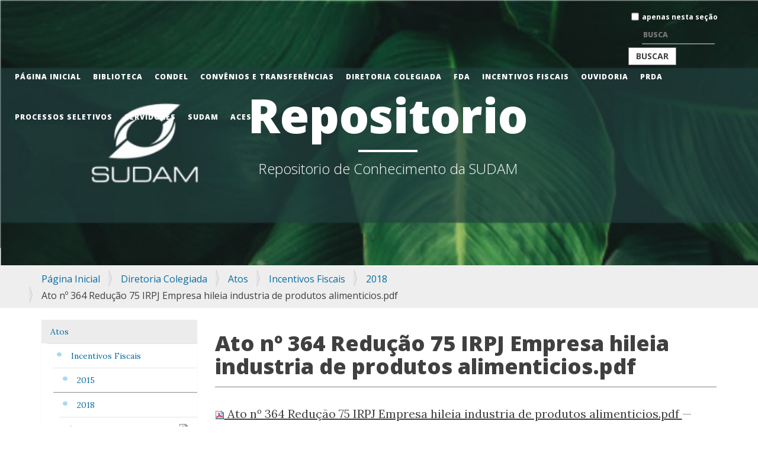

--- FILE ---
content_type: text/html;charset=utf-8
request_url: http://repositorio.sudam.gov.br/sudam/diretoria-colegiada/atos/incentivos-fiscais/2018/ato-no-364-reducao-75-irpj-empresa-hileia-industria-de-produtos-alimenticios.pdf/view
body_size: 197103
content:
<!DOCTYPE html>
<html xmlns="http://www.w3.org/1999/xhtml" lang="pt-br" xml:lang="pt-br">

<head><meta http-equiv="Content-Type" content="text/html; charset=UTF-8" />

    <meta charset="utf-8" />
    <meta http-equiv="X-UA-Compatible" content="IE=edge" />
    <meta name="viewport" content="width=device-width, initial-scale=1" />
    <meta name="description" content="" />
    <meta name="author" content="" />
    <title>Ato nº 364 Redução 75 IRPJ Empresa hileia industria de produtos alimenticios.pdf — Repositório SUDAM</title>

    <!-- Bootstrap Core CSS -->
    <link href="/sudam/++theme++plonetheme.clean_blog/css/bootstrap.min.css" rel="stylesheet" />

    <!-- Custom CSS -->
    <link rel="stylesheet" href="/sudam/++theme++plonetheme.clean_blog/css/main.css" />

    <!-- Custom Fonts -->
    <link href="http://maxcdn.bootstrapcdn.com/font-awesome/4.1.0/css/font-awesome.min.css" rel="stylesheet" type="text/css" />
    <link href="http://fonts.googleapis.com/css?family=Lora:400,700,400italic,700italic" rel="stylesheet" type="text/css" />
    <link href="http://fonts.googleapis.com/css?family=Open+Sans:300italic,400italic,600italic,700italic,800italic,400,300,600,700,800" rel="stylesheet" type="text/css" />

    <!-- HTML5 Shim and Respond.js IE8 support of HTML5 elements and media queries -->
    <!-- WARNING: Respond.js doesn't work if you view the page via file:// -->
    <!--[if lt IE 9]>
        <script src="https://oss.maxcdn.com/libs/html5shiv/3.7.0/html5shiv.js"></script>
        <script src="https://oss.maxcdn.com/libs/respond.js/1.4.2/respond.min.js"></script>
    <![endif]-->
<meta name="twitter:card" content="summary" /><meta property="og:site_name" content="Repositório SUDAM" /><meta property="og:title" content="Ato nº 364 Redução 75 IRPJ Empresa hileia industria de produtos alimenticios.pdf" /><meta property="og:type" content="website" /><meta name="twitter:site" content="@sudambr" /><meta property="og:description" content="" /><meta property="og:url" content="http://repositorio.sudam.gov.br/sudam/diretoria-colegiada/atos/incentivos-fiscais/2018/ato-no-364-reducao-75-irpj-empresa-hileia-industria-de-produtos-alimenticios.pdf/view" /><meta property="og:image" content="http://repositorio.sudam.gov.br/sudam/@@site-logo/1px.png" /><meta property="og:image:type" content="image/png" /><meta name="viewport" content="width=device-width, initial-scale=1.0" /><meta name="generator" content="Plone - http://plone.com" /><link rel="stylesheet" href="http://repositorio.sudam.gov.br/sudam/++plone++production/++unique++2020-10-23T21:14:10.800292/default.css" data-bundle="production" /><link rel="stylesheet" href="http://repositorio.sudam.gov.br/sudam/custom.css?timestamp=2022-09-20 13:18:27.987143" data-bundle="custom-css" /><link rel="author" href="http://repositorio.sudam.gov.br/sudam/author/" title="Informações do Autor" /><link rel="canonical" href="http://repositorio.sudam.gov.br/sudam/diretoria-colegiada/atos/incentivos-fiscais/2018/ato-no-364-reducao-75-irpj-empresa-hileia-industria-de-produtos-alimenticios.pdf" /><link rel="search" href="http://repositorio.sudam.gov.br/sudam/@@search" title="Buscar neste site" /><script>PORTAL_URL = 'http://repositorio.sudam.gov.br/sudam';</script><script type="text/javascript" src="http://repositorio.sudam.gov.br/sudam/++plone++production/++unique++2020-10-23T21:14:10.800292/default.js" data-bundle="production"></script></head>
<body id="visual-portal-wrapper" class="frontend icons-on portaltype-file section-diretoria-colegiada site-sudam subsection-atos subsection-atos-incentivos-fiscais subsection-atos-incentivos-fiscais-2018 template-plone-app-contenttypes-interfaces-ifile-file_view thumbs-on userrole-anonymous viewpermission-none" dir="ltr" data-base-url="http://repositorio.sudam.gov.br/sudam/diretoria-colegiada/atos/incentivos-fiscais/2018/ato-no-364-reducao-75-irpj-empresa-hileia-industria-de-produtos-alimenticios.pdf" data-view-url="http://repositorio.sudam.gov.br/sudam/diretoria-colegiada/atos/incentivos-fiscais/2018/ato-no-364-reducao-75-irpj-empresa-hileia-industria-de-produtos-alimenticios.pdf/view" data-portal-url="http://repositorio.sudam.gov.br/sudam" data-i18ncatalogurl="http://repositorio.sudam.gov.br/sudam/plonejsi18n" data-pat-pickadate="{&quot;date&quot;: {&quot;selectYears&quot;: 200}, &quot;time&quot;: {&quot;interval&quot;: 5 } }" data-pat-plone-modal="{&quot;actionOptions&quot;: {&quot;displayInModal&quot;: false}}"><!-- plone toolbar --><section id="portal-toolbar"></section><div class="outer-wrapper">
    <!-- Page Header -->
    <header class="intro-header" id="intro-header">
      <div class="container">
        <header id="portal-top">
          <div class="container">
            <div class="row">
              <div class="col-lg-8 col-lg-offset-2 col-md-10 col-md-offset-1">
                
    <div class="site-heading">
      <h1>
        Repositorio
      </h1>
      <hr class="small" />
      <span id="portal-slogan" class="subheading">Repositorio de Conhecimento da SUDAM</span>
    </div>
  
              </div>
            </div>
          </div>
        </header>
        
      </div>
    </header>

    <div id="mainnavigation-wrapper">
      <div id="mainnavigation">
        <!-- Navigation -->
        <nav class="navbar navbar-default navbar-custom navbar-fixed-top">
          <div class="container-fluid">
            <!-- Brand and toggle get grouped for better mobile display -->
              <div class="navbar-header page-scroll">
                <button type="button" class="navbar-toggle" data-toggle="collapse" data-target="#bs-example-navbar-collapse-1">
                  <span class="sr-only">Toggle navigation</span>
                  <span class="icon-bar"></span>
                  <span class="icon-bar"></span>
                  <span class="icon-bar"></span>
                </button>
                <a id="portal-logo" title="Repositório SUDAM" href="http://repositorio.sudam.gov.br/sudam">
    <img src="http://repositorio.sudam.gov.br/sudam/@@site-logo/1px.png" alt="Repositório SUDAM" title="Repositório SUDAM" /></a>
              </div>

            <!-- Collect the nav links, forms, and other content for toggling -->
            <div class="collapse navbar-collapse" id="bs-example-navbar-collapse-1">
              <ul class="nav navbar-right search-box">
                <li>
                  <div id="portal-searchbox">

    <form id="searchGadget_form" action="http://repositorio.sudam.gov.br/sudam/@@search" role="search" data-pat-livesearch="ajaxUrl:http://repositorio.sudam.gov.br/sudam/@@ajax-search" class="pat-livesearch">

        <div class="LSBox floating-label-form-group&#10;    ">
        <label class="hiddenStructure" for="searchGadget">Busca</label>
             
        <div class="searchSection floating-label-form-group&#10;    ">
            <input id="searchbox_currentfolder_only" class="noborder" type="checkbox" name="path" value="/sudam/diretoria-colegiada/atos/incentivos-fiscais/2018" />
            <label for="searchbox_currentfolder_only" style="cursor: pointer">apenas nesta seção</label>
        </div>
             
        <input name="SearchableText" type="text" size="18" id="searchGadget" title="Buscar no Site" placeholder="Buscar no Site" class="searchField" />

        <input class="searchButton" type="submit" value="Buscar" />

         </div>
    </form>

    <div id="portal-advanced-search" class="hiddenStructure">
        <a href="http://repositorio.sudam.gov.br/sudam/@@search">Busca Avançada…</a>
    </div>

</div>
                </li>
              </ul>
              <ul class="nav navbar-nav navbar-right">
          <li class="index_html"><a href="http://repositorio.sudam.gov.br/sudam" class="state-None">Página Inicial</a></li><li class="biblioteca has_subtree"><a href="http://repositorio.sudam.gov.br/sudam/biblioteca" class="state-published" aria-haspopup="true">Biblioteca</a><input id="navitem-biblioteca" type="checkbox" class="opener" /><label for="navitem-biblioteca" role="button" aria-label="Biblioteca"></label><ul class="has_subtree dropdown"><li class="catalogos-bibliograficos has_subtree"><a href="http://repositorio.sudam.gov.br/sudam/biblioteca/catalogos-bibliograficos" class="state-published" aria-haspopup="true">Catálogos bibliográficos</a><input id="navitem-530782a910f540e59c574822fb7a741a" type="checkbox" class="opener" /><label for="navitem-530782a910f540e59c574822fb7a741a" role="button" aria-label="Catálogos bibliográficos"></label><ul class="has_subtree dropdown"><li class="catalogo-de-periodicos.pdf"><a href="http://repositorio.sudam.gov.br/sudam/biblioteca/catalogos-bibliograficos/catalogo-de-periodicos.pdf/view" class="state-">Catalogo de Periodicos.pdf</a></li><li class="catalogo-do-phca.pdf"><a href="http://repositorio.sudam.gov.br/sudam/biblioteca/catalogos-bibliograficos/catalogo-do-phca.pdf/view" class="state-">Catálogo do PHCA.pdf</a></li><li class="catalogo-do-polamazonia.pdf"><a href="http://repositorio.sudam.gov.br/sudam/biblioteca/catalogos-bibliograficos/catalogo-do-polamazonia.pdf/view" class="state-">Catálogo do Polamazônia.pdf</a></li><li class="catalogo-dos-planos-de-desenvolvimento-da-amazonia.pdf"><a href="http://repositorio.sudam.gov.br/sudam/biblioteca/catalogos-bibliograficos/catalogo-dos-planos-de-desenvolvimento-da-amazonia.pdf/view" class="state-">Catálogo dos Planos de Desenvolvimento da Amazônia.pdf</a></li></ul></li><li class="publicacoes-institucionais has_subtree"><a href="http://repositorio.sudam.gov.br/sudam/biblioteca/publicacoes-institucionais" class="state-published" aria-haspopup="true">Publicações institucionais</a><input id="navitem-86ad66277cf34f358ddeba91d00ae9fa" type="checkbox" class="opener" /><label for="navitem-86ad66277cf34f358ddeba91d00ae9fa" role="button" aria-label="Publicações institucionais"></label><ul class="has_subtree dropdown"><li class="boletim-amazonia"><a href="http://repositorio.sudam.gov.br/sudam/biblioteca/publicacoes-institucionais/boletim-amazonia" class="state-published">Boletim Amazônia</a></li><li class="cidades_intermediarias_versao_ampliada-_26_12_2020.pdf"><a href="http://repositorio.sudam.gov.br/sudam/biblioteca/publicacoes-institucionais/cidades_intermediarias_versao_ampliada-_26_12_2020.pdf/view" class="state-">Cidades Intermediarias Versão Ampliada 26-12-2020.pdf</a></li><li class="cidades_intermediarias_versao_resumida.pdf"><a href="http://repositorio.sudam.gov.br/sudam/biblioteca/publicacoes-institucionais/cidades_intermediarias_versao_resumida.pdf/view" class="state-">Cidades Intermediarias Versão Resumida.pdf</a></li><li class="estudo-tecnico-programa-de-integracao-intrarregional-da-amazonia.pdf"><a href="http://repositorio.sudam.gov.br/sudam/biblioteca/publicacoes-institucionais/estudo-tecnico-programa-de-integracao-intrarregional-da-amazonia.pdf/view" class="state-">Estudo Tecnico Programa de Integração Intrarregional da Amazônia.pdf</a></li><li class="microeixos-de-transporte-de-cargas"><a href="http://repositorio.sudam.gov.br/sudam/biblioteca/publicacoes-institucionais/microeixos-de-transporte-de-cargas" class="state-published">Microeixos de Transporte de Cargas</a></li><li class="politica-de-desenvolvimento-industrial-da-amazonia-legal.pdf"><a href="http://repositorio.sudam.gov.br/sudam/biblioteca/publicacoes-institucionais/politica-de-desenvolvimento-industrial-da-amazonia-legal.pdf/view" class="state-">Política de Desenvolvimento Industrial da Amazônia Legal.pdf</a></li><li class="sintese-de-indicadores-da-amzonia-legal-2020.pdf"><a href="http://repositorio.sudam.gov.br/sudam/biblioteca/publicacoes-institucionais/sintese-de-indicadores-da-amzonia-legal-2020.pdf/view" class="state-">Síntese de Indicadores da Amazônia Legal 2020</a></li><li class="cartilha-programa-e-acoes-individual-2019.pdf"><a href="http://repositorio.sudam.gov.br/sudam/biblioteca/publicacoes-institucionais/cartilha-programa-e-acoes-individual-2019.pdf/view" class="state-">Cartilha Programa e Ações Individual 2019</a></li><li class="estudo-tecnico-integracao.pdf"><a href="http://repositorio.sudam.gov.br/sudam/biblioteca/publicacoes-institucionais/estudo-tecnico-integracao.pdf/view" class="state-">Estudo Técnico</a></li><li class="politica-de-desenvolvimento-industrial-da-amazonia.pdf"><a href="http://repositorio.sudam.gov.br/sudam/biblioteca/publicacoes-institucionais/politica-de-desenvolvimento-industrial-da-amazonia.pdf/view" class="state-">Política de Desenvolvimento Industrial da Amazônia</a></li><li class="reflexoes-acerca-do-desenvolvimento-da-amazonia-no-seculo-xxi.pdf"><a href="http://repositorio.sudam.gov.br/sudam/biblioteca/publicacoes-institucionais/reflexoes-acerca-do-desenvolvimento-da-amazonia-no-seculo-xxi.pdf/view" class="state-">Reflexões acerca do Desenvolvimento da Amazônia</a></li><li class="estudo_consolidado_pca_dinamicos_versao_final_28_07_2021.pdf"><a href="http://repositorio.sudam.gov.br/sudam/biblioteca/publicacoes-institucionais/estudo_consolidado_pca_dinamicos_versao_final_28_07_2021.pdf/view" class="state-">Estudo Técnico &amp;quot;Mecanismos para o fomento à criação de novos centros, atividades e polos dinâmicos por meio do Fundo Constitucional de Financiamento do Norte – FNO&amp;quot;</a></li></ul></li><li class="mapoteca has_subtree"><a href="http://repositorio.sudam.gov.br/sudam/biblioteca/mapoteca" class="state-published" aria-haspopup="true">Mapoteca</a><input id="navitem-016175d7118f4c9a8f8ed565994e8a73" type="checkbox" class="opener" /><label for="navitem-016175d7118f4c9a8f8ed565994e8a73" role="button" aria-label="Mapoteca"></label><ul class="has_subtree dropdown"><li class="lista-cartas-topograficas-escala-1-250000.pdf"><a href="http://repositorio.sudam.gov.br/sudam/biblioteca/mapoteca/lista-cartas-topograficas-escala-1-250000.pdf/view" class="state-">lista-cartas-topograficas-escala-1-250000.pdf</a></li><li class="lista-cartas-planimetricas-1250000.pdf"><a href="http://repositorio.sudam.gov.br/sudam/biblioteca/mapoteca/lista-cartas-planimetricas-1250000.pdf/view" class="state-">lista-cartas-planimetricas-1250000.pdf</a></li><li class="lista-cartas-topograficas-escala-1-100000.pdf"><a href="http://repositorio.sudam.gov.br/sudam/biblioteca/mapoteca/lista-cartas-topograficas-escala-1-100000.pdf/view" class="state-">lista-cartas-topograficas-escala-1-100000.pdf</a></li></ul></li><li class="doacoes-e-intercambio-bibliografico has_subtree"><a href="http://repositorio.sudam.gov.br/sudam/biblioteca/doacoes-e-intercambio-bibliografico" class="state-published" aria-haspopup="true">Doações e Intercâmbio Bibliográfico</a><input id="navitem-df9a63a452b14ca0a5ebde5ce59ada39" type="checkbox" class="opener" /><label for="navitem-df9a63a452b14ca0a5ebde5ce59ada39" role="button" aria-label="Doações e Intercâmbio Bibliográfico"></label><ul class="has_subtree dropdown"><li class="lista-de-duplicatas-publicacoes-institucionais-1-2016.pdf"><a href="http://repositorio.sudam.gov.br/sudam/biblioteca/doacoes-e-intercambio-bibliografico/lista-de-duplicatas-publicacoes-institucionais-1-2016.pdf/view" class="state-">lista-de-duplicatas-publicacoes-institucionais-1-2016.pdf</a></li><li class="lista-de-duplicatas-publicacoes-institucionais-2-2016.pdf"><a href="http://repositorio.sudam.gov.br/sudam/biblioteca/doacoes-e-intercambio-bibliografico/lista-de-duplicatas-publicacoes-institucionais-2-2016.pdf/view" class="state-">lista-de-duplicatas-publicacoes-institucionais-2-2016.pdf</a></li><li class="lista-de-periodicos-2-2019.pdf"><a href="http://repositorio.sudam.gov.br/sudam/biblioteca/doacoes-e-intercambio-bibliografico/lista-de-periodicos-2-2019.pdf/view" class="state-">lista-de-periodicos-2-2019.pdf</a></li><li class="lista-de-publicacoes-diversas-livros-1-2019.pdf"><a href="http://repositorio.sudam.gov.br/sudam/biblioteca/doacoes-e-intercambio-bibliografico/lista-de-publicacoes-diversas-livros-1-2019.pdf/view" class="state-">lista-de-publicacoes-diversas-livros-1-2019.pdf</a></li></ul></li><li class="matrizes-de-insumo-produto-da-amazonia-legal has_subtree"><a href="http://repositorio.sudam.gov.br/sudam/biblioteca/matrizes-de-insumo-produto-da-amazonia-legal" class="state-published" aria-haspopup="true">Matrizes de Insumo-Produto da Amazônia Legal</a><input id="navitem-a3ed85415940417387911a08143f0ac8" type="checkbox" class="opener" /><label for="navitem-a3ed85415940417387911a08143f0ac8" role="button" aria-label="Matrizes de Insumo-Produto da Amazônia Legal"></label><ul class="has_subtree dropdown"><li class="anexo-6-iioas_amazonia_legal_2015.xlsx"><a href="http://repositorio.sudam.gov.br/sudam/biblioteca/matrizes-de-insumo-produto-da-amazonia-legal/anexo-6-iioas_amazonia_legal_2015.xlsx/view" class="state-">IIOAS Amazônia Legal</a></li><li class="anexo-7-miip_acxrb_2015.xlsx"><a href="http://repositorio.sudam.gov.br/sudam/biblioteca/matrizes-de-insumo-produto-da-amazonia-legal/anexo-7-miip_acxrb_2015.xlsx/view" class="state-">MIIP Acre</a></li><li class="anexo-8-miip_amxrb_2015.xlsx"><a href="http://repositorio.sudam.gov.br/sudam/biblioteca/matrizes-de-insumo-produto-da-amazonia-legal/anexo-8-miip_amxrb_2015.xlsx/view" class="state-">MIIP Amazonas</a></li><li class="anexo-9-miip_apxrb_2015.xlsx"><a href="http://repositorio.sudam.gov.br/sudam/biblioteca/matrizes-de-insumo-produto-da-amazonia-legal/anexo-9-miip_apxrb_2015.xlsx/view" class="state-">MIIP Amapá</a></li><li class="anexo-10-miip_maxrb_2015.xlsx"><a href="http://repositorio.sudam.gov.br/sudam/biblioteca/matrizes-de-insumo-produto-da-amazonia-legal/anexo-10-miip_maxrb_2015.xlsx/view" class="state-">MIIP Maranhão</a></li><li class="anexo-11-miip_mtxrb_2015.xlsx"><a href="http://repositorio.sudam.gov.br/sudam/biblioteca/matrizes-de-insumo-produto-da-amazonia-legal/anexo-11-miip_mtxrb_2015.xlsx/view" class="state-">MIIP Mato Grosso</a></li><li class="anexo-12-miip_paxrb_2015.xlsx"><a href="http://repositorio.sudam.gov.br/sudam/biblioteca/matrizes-de-insumo-produto-da-amazonia-legal/anexo-12-miip_paxrb_2015.xlsx/view" class="state-">MIIP Pará</a></li><li class="anexo-14-miip_rrxrb_2015.xlsx"><a href="http://repositorio.sudam.gov.br/sudam/biblioteca/matrizes-de-insumo-produto-da-amazonia-legal/anexo-14-miip_rrxrb_2015.xlsx/view" class="state-">MIIP Roraima</a></li><li class="anexo-13-miip_roxrb_2015.xlsx"><a href="http://repositorio.sudam.gov.br/sudam/biblioteca/matrizes-de-insumo-produto-da-amazonia-legal/anexo-13-miip_roxrb_2015.xlsx/view" class="state-">MIIP Rondônia</a></li><li class="anexo-15-miip_toxrb_2015.xlsx"><a href="http://repositorio.sudam.gov.br/sudam/biblioteca/matrizes-de-insumo-produto-da-amazonia-legal/anexo-15-miip_toxrb_2015.xlsx/view" class="state-">MIIP Tocantins</a></li></ul></li></ul></li><li class="condel has_subtree"><a href="http://repositorio.sudam.gov.br/sudam/condel" class="state-published" aria-haspopup="true">CONDEL</a><input id="navitem-condel" type="checkbox" class="opener" /><label for="navitem-condel" role="button" aria-label="CONDEL"></label><ul class="has_subtree dropdown"><li class="reunioes-resolucoes has_subtree"><a href="http://repositorio.sudam.gov.br/sudam/condel/reunioes-resolucoes" class="state-published" aria-haspopup="true">Reuniões/Resoluções</a><input id="navitem-656342030b524175b40458c513f1357f" type="checkbox" class="opener" /><label for="navitem-656342030b524175b40458c513f1357f" role="button" aria-label="Reuniões/Resoluções"></label><ul class="has_subtree dropdown"><li class="2023"><a href="http://repositorio.sudam.gov.br/sudam/condel/reunioes-resolucoes/2023" class="state-published">2023</a></li><li class="2022"><a href="http://repositorio.sudam.gov.br/sudam/condel/reunioes-resolucoes/2022" class="state-published">2022</a></li><li class="2021"><a href="http://repositorio.sudam.gov.br/sudam/condel/reunioes-resolucoes/2021" class="state-published">2021</a></li><li class="2020"><a href="http://repositorio.sudam.gov.br/sudam/condel/reunioes-resolucoes/2020" class="state-published">2020</a></li><li class="2019"><a href="http://repositorio.sudam.gov.br/sudam/condel/reunioes-resolucoes/2019" class="state-published">2019</a></li><li class="2018"><a href="http://repositorio.sudam.gov.br/sudam/condel/reunioes-resolucoes/2018" class="state-published">2018</a></li><li class="2017"><a href="http://repositorio.sudam.gov.br/sudam/condel/reunioes-resolucoes/2017" class="state-published">2017</a></li><li class="2016"><a href="http://repositorio.sudam.gov.br/sudam/condel/reunioes-resolucoes/2016" class="state-published">2016</a></li><li class="2014"><a href="http://repositorio.sudam.gov.br/sudam/condel/reunioes-resolucoes/2014" class="state-published">2014</a></li><li class="2013"><a href="http://repositorio.sudam.gov.br/sudam/condel/reunioes-resolucoes/2013" class="state-published">2013</a></li><li class="2012"><a href="http://repositorio.sudam.gov.br/sudam/condel/reunioes-resolucoes/2012" class="state-published">2012</a></li><li class="2011"><a href="http://repositorio.sudam.gov.br/sudam/condel/reunioes-resolucoes/2011" class="state-published">2011</a></li><li class="2010"><a href="http://repositorio.sudam.gov.br/sudam/condel/reunioes-resolucoes/2010" class="state-published">2010</a></li><li class="2009"><a href="http://repositorio.sudam.gov.br/sudam/condel/reunioes-resolucoes/2009" class="state-published">2009</a></li><li class="2008"><a href="http://repositorio.sudam.gov.br/sudam/condel/reunioes-resolucoes/2008" class="state-published">2008</a></li></ul></li><li class="atos has_subtree"><a href="http://repositorio.sudam.gov.br/sudam/condel/atos" class="state-published" aria-haspopup="true">Atos</a><input id="navitem-8594e713064b47f991720668cdfb37c0" type="checkbox" class="opener" /><label for="navitem-8594e713064b47f991720668cdfb37c0" role="button" aria-label="Atos"></label><ul class="has_subtree dropdown"><li class="2020"><a href="http://repositorio.sudam.gov.br/sudam/condel/atos/2020" class="state-published">2020</a></li><li class="2019"><a href="http://repositorio.sudam.gov.br/sudam/condel/atos/2019" class="state-published">2019</a></li><li class="2018"><a href="http://repositorio.sudam.gov.br/sudam/condel/atos/2018" class="state-published">2018</a></li><li class="2017"><a href="http://repositorio.sudam.gov.br/sudam/condel/atos/2017" class="state-published">2017</a></li><li class="2016"><a href="http://repositorio.sudam.gov.br/sudam/condel/atos/2016" class="state-published">2016</a></li><li class="2015"><a href="http://repositorio.sudam.gov.br/sudam/condel/atos/2015" class="state-published">2015</a></li><li class="2014"><a href="http://repositorio.sudam.gov.br/sudam/condel/atos/2014" class="state-published">2014</a></li><li class="2013"><a href="http://repositorio.sudam.gov.br/sudam/condel/atos/2013" class="state-published">2013</a></li><li class="2012"><a href="http://repositorio.sudam.gov.br/sudam/condel/atos/2012" class="state-published">2012</a></li><li class="2011"><a href="http://repositorio.sudam.gov.br/sudam/condel/atos/2011" class="state-published">2011</a></li><li class="2010"><a href="http://repositorio.sudam.gov.br/sudam/condel/atos/2010" class="state-published">2010</a></li></ul></li><li class="ementario-das-deliberacoes-do-condel-sudam has_subtree"><a href="http://repositorio.sudam.gov.br/sudam/condel/ementario-das-deliberacoes-do-condel-sudam" class="state-published" aria-haspopup="true">Ementário das Deliberações do CONDEL/SUDAM</a><input id="navitem-38b8196cb15f4c3f8046b5c5f9ab436c" type="checkbox" class="opener" /><label for="navitem-38b8196cb15f4c3f8046b5c5f9ab436c" role="button" aria-label="Ementário das Deliberações do CONDEL/SUDAM"></label><ul class="has_subtree dropdown"><li class="2018"><a href="http://repositorio.sudam.gov.br/sudam/condel/ementario-das-deliberacoes-do-condel-sudam/2018" class="state-published">2018</a></li><li class="2017"><a href="http://repositorio.sudam.gov.br/sudam/condel/ementario-das-deliberacoes-do-condel-sudam/2017" class="state-published">2017</a></li><li class="2016"><a href="http://repositorio.sudam.gov.br/sudam/condel/ementario-das-deliberacoes-do-condel-sudam/2016" class="state-published">2016</a></li><li class="2015"><a href="http://repositorio.sudam.gov.br/sudam/condel/ementario-das-deliberacoes-do-condel-sudam/2015" class="state-published">2015</a></li><li class="2014"><a href="http://repositorio.sudam.gov.br/sudam/condel/ementario-das-deliberacoes-do-condel-sudam/2014" class="state-published">2014</a></li><li class="2013"><a href="http://repositorio.sudam.gov.br/sudam/condel/ementario-das-deliberacoes-do-condel-sudam/2013" class="state-published">2013</a></li><li class="2012"><a href="http://repositorio.sudam.gov.br/sudam/condel/ementario-das-deliberacoes-do-condel-sudam/2012" class="state-published">2012</a></li><li class="2011"><a href="http://repositorio.sudam.gov.br/sudam/condel/ementario-das-deliberacoes-do-condel-sudam/2011" class="state-published">2011</a></li><li class="2010"><a href="http://repositorio.sudam.gov.br/sudam/condel/ementario-das-deliberacoes-do-condel-sudam/2010" class="state-published">2010</a></li><li class="2009"><a href="http://repositorio.sudam.gov.br/sudam/condel/ementario-das-deliberacoes-do-condel-sudam/2009" class="state-published">2009</a></li><li class="2008"><a href="http://repositorio.sudam.gov.br/sudam/condel/ementario-das-deliberacoes-do-condel-sudam/2008" class="state-published">2008</a></li></ul></li><li class="cronogramas has_subtree"><a href="http://repositorio.sudam.gov.br/sudam/condel/cronogramas" class="state-published" aria-haspopup="true">Cronogramas</a><input id="navitem-745e7b2da1014aeca4858f5b144b8521" type="checkbox" class="opener" /><label for="navitem-745e7b2da1014aeca4858f5b144b8521" role="button" aria-label="Cronogramas"></label><ul class="has_subtree dropdown"><li class="agenda-condel-02-08-2010-2.xls"><a href="http://repositorio.sudam.gov.br/sudam/condel/cronogramas/agenda-condel-02-08-2010-2.xls/view" class="state-">Agenda CONDEL 02 08 2010 2.xls</a></li><li class="calendario-reunioes-condel-2015.pdf"><a href="http://repositorio.sudam.gov.br/sudam/condel/cronogramas/calendario-reunioes-condel-2015.pdf/view" class="state-">Calendario Reunioes CONDEL 2015.pdf</a></li><li class="calendario-reunioes-condel-2016.pdf"><a href="http://repositorio.sudam.gov.br/sudam/condel/cronogramas/calendario-reunioes-condel-2016.pdf/view" class="state-">Calendario Reunioes CONDEL 2016.pdf</a></li><li class="calendario-reunioes-condel-2017.pdf"><a href="http://repositorio.sudam.gov.br/sudam/condel/cronogramas/calendario-reunioes-condel-2017.pdf/view" class="state-">Calendario Reunioes CONDEL 2017.pdf</a></li><li class="calendario-reunioes-condel-2018.pdf"><a href="http://repositorio.sudam.gov.br/sudam/condel/cronogramas/calendario-reunioes-condel-2018.pdf/view" class="state-">Calendario Reunioes CONDEL 2018.pdf</a></li><li class="cronograma-2011.pdf"><a href="http://repositorio.sudam.gov.br/sudam/condel/cronogramas/cronograma-2011.pdf/view" class="state-">Cronograma 2011.pdf</a></li><li class="cronograma-2012.pdf"><a href="http://repositorio.sudam.gov.br/sudam/condel/cronogramas/cronograma-2012.pdf/view" class="state-">Cronograma 2012.pdf</a></li><li class="cronograma-2013.pdf"><a href="http://repositorio.sudam.gov.br/sudam/condel/cronogramas/cronograma-2013.pdf/view" class="state-">Cronograma 2013.pdf</a></li><li class="cronograma-2014.pdf"><a href="http://repositorio.sudam.gov.br/sudam/condel/cronogramas/cronograma-2014.pdf/view" class="state-">Cronograma 2014.pdf</a></li></ul></li><li class="regimento_condel.pdf"><a href="http://repositorio.sudam.gov.br/sudam/condel/regimento_condel.pdf/view" class="state-">Regimento Interno.pdf</a></li></ul></li><li class="convenios-e-ted has_subtree"><a href="http://repositorio.sudam.gov.br/sudam/convenios-e-ted" class="state-published" aria-haspopup="true">Convênios e Transferências</a><input id="navitem-convenios-e-ted" type="checkbox" class="opener" /><label for="navitem-convenios-e-ted" role="button" aria-label="Convênios e Transferências"></label><ul class="has_subtree dropdown"><li class="convenios has_subtree"><a href="http://repositorio.sudam.gov.br/sudam/convenios-e-ted/convenios" class="state-published" aria-haspopup="true">Convênios</a><input id="navitem-343ea3f0a2a94b2da8feb1b74692291e" type="checkbox" class="opener" /><label for="navitem-343ea3f0a2a94b2da8feb1b74692291e" role="button" aria-label="Convênios"></label><ul class="has_subtree dropdown"><li class="documentacao"><a href="http://repositorio.sudam.gov.br/sudam/convenios-e-ted/convenios/documentacao" class="state-published">Documentação</a></li><li class="placas-de-projeto"><a href="http://repositorio.sudam.gov.br/sudam/convenios-e-ted/convenios/placas-de-projeto" class="state-published">Placas de Projeto</a></li></ul></li><li class="ted has_subtree"><a href="http://repositorio.sudam.gov.br/sudam/convenios-e-ted/ted" class="state-published" aria-haspopup="true">Transferências</a><input id="navitem-ea3e3f44851649429da7963140ed3dab" type="checkbox" class="opener" /><label for="navitem-ea3e3f44851649429da7963140ed3dab" role="button" aria-label="Transferências"></label><ul class="has_subtree dropdown"><li class="documentos"><a href="http://repositorio.sudam.gov.br/sudam/convenios-e-ted/ted/documentos" class="state-published">Documentos</a></li><li class="acesso-a-informacao"><a href="http://repositorio.sudam.gov.br/sudam/convenios-e-ted/ted/acesso-a-informacao" class="state-published">Acesso a Informação</a></li></ul></li><li class="pop-painel-de-transferencias.pdf"><a href="http://repositorio.sudam.gov.br/sudam/convenios-e-ted/pop-painel-de-transferencias.pdf/view" class="state-">Procedimento Operacional Padrão  Nº 03/2020</a></li></ul></li><li class="diretoria-colegiada has_subtree"><a href="http://repositorio.sudam.gov.br/sudam/diretoria-colegiada" class="state-published" aria-haspopup="true">Diretoria Colegiada</a><input id="navitem-diretoria-colegiada" type="checkbox" class="opener" /><label for="navitem-diretoria-colegiada" role="button" aria-label="Diretoria Colegiada"></label><ul class="has_subtree dropdown"><li class="atos has_subtree"><a href="http://repositorio.sudam.gov.br/sudam/diretoria-colegiada/atos" class="state-published" aria-haspopup="true">Atos</a><input id="navitem-4da2806b9aba419cb3b468fe84622335" type="checkbox" class="opener" /><label for="navitem-4da2806b9aba419cb3b468fe84622335" role="button" aria-label="Atos"></label><ul class="has_subtree dropdown"><li class="incentivos-fiscais"><a href="http://repositorio.sudam.gov.br/sudam/diretoria-colegiada/atos/incentivos-fiscais" class="state-published">Incentivos Fiscais</a></li><li class="fda-fundo-de-desenvolvimento-da-amazonia"><a href="http://repositorio.sudam.gov.br/sudam/diretoria-colegiada/atos/fda-fundo-de-desenvolvimento-da-amazonia" class="state-published">FDA - Fundo de Desenvolvimento da Amazônia</a></li><li class="fno-fundo-constitucional-do-norte"><a href="http://repositorio.sudam.gov.br/sudam/diretoria-colegiada/atos/fno-fundo-constitucional-do-norte" class="state-published">FNO - Fundo Constitucional do Norte</a></li><li class="convenios-e-termos-de-cooperacao"><a href="http://repositorio.sudam.gov.br/sudam/diretoria-colegiada/atos/convenios-e-termos-de-cooperacao" class="state-published">Convênios e Termos de Cooperação</a></li><li class="administracao"><a href="http://repositorio.sudam.gov.br/sudam/diretoria-colegiada/atos/administracao" class="state-published">Administração</a></li><li class="planejamento"><a href="http://repositorio.sudam.gov.br/sudam/diretoria-colegiada/atos/planejamento" class="state-published">Planejamento</a></li><li class="outros"><a href="http://repositorio.sudam.gov.br/sudam/diretoria-colegiada/atos/outros" class="state-published">Outros</a></li></ul></li><li class="resolucoes has_subtree"><a href="http://repositorio.sudam.gov.br/sudam/diretoria-colegiada/resolucoes" class="state-published" aria-haspopup="true">Resoluções</a><input id="navitem-9c2d016b4b9442fe8b1c7f3bcf4a1cc9" type="checkbox" class="opener" /><label for="navitem-9c2d016b4b9442fe8b1c7f3bcf4a1cc9" role="button" aria-label="Resoluções"></label><ul class="has_subtree dropdown"><li class="incentivos-fiscais"><a href="http://repositorio.sudam.gov.br/sudam/diretoria-colegiada/resolucoes/incentivos-fiscais" class="state-published">Incentivos Fiscais</a></li><li class="fda-fundo-de-desenvolvimento-da-amazonia"><a href="http://repositorio.sudam.gov.br/sudam/diretoria-colegiada/resolucoes/fda-fundo-de-desenvolvimento-da-amazonia" class="state-published">FDA - Fundo de Desenvolvimento da Amazônia</a></li><li class="indicadores-de-avaliacao-fno-fda-e-incentivos-fiscais"><a href="http://repositorio.sudam.gov.br/sudam/diretoria-colegiada/resolucoes/indicadores-de-avaliacao-fno-fda-e-incentivos-fiscais" class="state-published">Indicadores de Avaliação - FNO, FDA e Incentivos Fiscais</a></li><li class="convenios"><a href="http://repositorio.sudam.gov.br/sudam/diretoria-colegiada/resolucoes/convenios" class="state-published">Convênios</a></li><li class="administracao-1"><a href="http://repositorio.sudam.gov.br/sudam/diretoria-colegiada/resolucoes/administracao-1" class="state-published">Administração</a></li><li class="planejamento"><a href="http://repositorio.sudam.gov.br/sudam/diretoria-colegiada/resolucoes/planejamento" class="state-published">Planejamento</a></li><li class="outros-1"><a href="http://repositorio.sudam.gov.br/sudam/diretoria-colegiada/resolucoes/outros-1" class="state-published">Outros</a></li></ul></li><li class="deliberacoes has_subtree"><a href="http://repositorio.sudam.gov.br/sudam/diretoria-colegiada/deliberacoes" class="state-published" aria-haspopup="true">Deliberações</a><input id="navitem-2be7d119191a4c5aa384022206805e5b" type="checkbox" class="opener" /><label for="navitem-2be7d119191a4c5aa384022206805e5b" role="button" aria-label="Deliberações"></label><ul class="has_subtree dropdown"><li class="incentivos-fiscais"><a href="http://repositorio.sudam.gov.br/sudam/diretoria-colegiada/deliberacoes/incentivos-fiscais" class="state-published">Incentivos Fiscais</a></li><li class="convenios"><a href="http://repositorio.sudam.gov.br/sudam/diretoria-colegiada/deliberacoes/convenios" class="state-published">Convênios</a></li><li class="administracao"><a href="http://repositorio.sudam.gov.br/sudam/diretoria-colegiada/deliberacoes/administracao" class="state-published">Administração</a></li><li class="fda-fundo-de-desenvolvimento-da-amazonia"><a href="http://repositorio.sudam.gov.br/sudam/diretoria-colegiada/deliberacoes/fda-fundo-de-desenvolvimento-da-amazonia" class="state-published">FDA - Fundo de Desenvolvimento da Amazônia</a></li><li class="outros"><a href="http://repositorio.sudam.gov.br/sudam/diretoria-colegiada/deliberacoes/outros" class="state-published">Outros</a></li></ul></li><li class="portarias has_subtree"><a href="http://repositorio.sudam.gov.br/sudam/diretoria-colegiada/portarias" class="state-published" aria-haspopup="true">Portarias</a><input id="navitem-3a2ed31b485b4ae2a3beb77333c7f9d1" type="checkbox" class="opener" /><label for="navitem-3a2ed31b485b4ae2a3beb77333c7f9d1" role="button" aria-label="Portarias"></label><ul class="has_subtree dropdown"><li class="atos-normativos-inferiores-a-decreto"><a href="http://repositorio.sudam.gov.br/sudam/diretoria-colegiada/portarias/atos-normativos-inferiores-a-decreto" class="state-published">Atos normativos inferiores a decreto</a></li><li class="atos-normativos-inferiores-a-decreto-1"><a href="http://repositorio.sudam.gov.br/sudam/diretoria-colegiada/portarias/atos-normativos-inferiores-a-decreto-1" class="state-published">Atos normativos inferiores a decreto</a></li></ul></li><li class="resolucoes-normativas has_subtree"><a href="http://repositorio.sudam.gov.br/sudam/diretoria-colegiada/resolucoes-normativas" class="state-published" aria-haspopup="true">Resoluções Normativas</a><input id="navitem-2295962b0cee4439a5bfa76f1d1be61a" type="checkbox" class="opener" /><label for="navitem-2295962b0cee4439a5bfa76f1d1be61a" role="button" aria-label="Resoluções Normativas"></label><ul class="has_subtree dropdown"><li class="resolucao-normativa-no-04-aprovar-o-estatuto-da-auditoria-geral-da-sudam.pdf"><a href="http://repositorio.sudam.gov.br/sudam/diretoria-colegiada/resolucoes-normativas/resolucao-normativa-no-04-aprovar-o-estatuto-da-auditoria-geral-da-sudam.pdf/view" class="state-">Resolução Normativa nº 04 - Aprovar o Estatuto da Auditoria-Geral da Sudam</a></li><li class="resolucao-normativa-01-02-e-03.pdf"><a href="http://repositorio.sudam.gov.br/sudam/diretoria-colegiada/resolucoes-normativas/resolucao-normativa-01-02-e-03.pdf/view" class="state-">Resolução Normativa 01 - 02 e 03.pdf</a></li><li class="resolucao-normativa-no-8.pdf"><a href="http://repositorio.sudam.gov.br/sudam/diretoria-colegiada/resolucoes-normativas/resolucao-normativa-no-8.pdf/view" class="state-">Resolução Normativa nº 8.pdf</a></li><li class="resolucao-normativa-no-9-aprovar-o-regimento-interno-da-sudam.pdf"><a href="http://repositorio.sudam.gov.br/sudam/diretoria-colegiada/resolucoes-normativas/resolucao-normativa-no-9-aprovar-o-regimento-interno-da-sudam.pdf/view" class="state-">Resolução Normativa  nº 9  Aprovar o Regimento Interno da SUDAM.pdf</a></li><li class="resolucao-normativa-no-11-regulamenta-os-procedimentos-e-diretrizes-para-a-realizacao-de-pesquisa-de-precos-para-a-contratacao-de-servicos-e-aquisicao-de-bens-no-ambito-da-sudam.pdf"><a href="http://repositorio.sudam.gov.br/sudam/diretoria-colegiada/resolucoes-normativas/resolucao-normativa-no-11-regulamenta-os-procedimentos-e-diretrizes-para-a-realizacao-de-pesquisa-de-precos-para-a-contratacao-de-servicos-e-aquisicao-de-bens-no-ambito-da-sudam.pdf/view" class="state-">Resolução Normativa Nº 11  regulamenta os procedimentos e diretrizes para a realização de pesquisa de preços para a contratação de serviços e aquisição de bens no âmbito da SUDAM.pdf</a></li><li class="resolucao-normativa-no-12-posic.pdf"><a href="http://repositorio.sudam.gov.br/sudam/diretoria-colegiada/resolucoes-normativas/resolucao-normativa-no-12-posic.pdf/view" class="state-">Resolução Normativa Nº 12 POSIC.pdf</a></li><li class="resolucao-normativa-no-12-anexo-i.pdf"><a href="http://repositorio.sudam.gov.br/sudam/diretoria-colegiada/resolucoes-normativas/resolucao-normativa-no-12-anexo-i.pdf/view" class="state-">Resolução Normativa Nº 12 ANEXO I.pdf</a></li><li class="resolucao-normativa-no-12-anexo-ii.pdf"><a href="http://repositorio.sudam.gov.br/sudam/diretoria-colegiada/resolucoes-normativas/resolucao-normativa-no-12-anexo-ii.pdf/view" class="state-">Resolução Normativa Nº 12 ANEXO II.pdf</a></li><li class="resolucao-normativa-no-13-alterar-o-anexo-do-regimento-interno-sudam.pdf"><a href="http://repositorio.sudam.gov.br/sudam/diretoria-colegiada/resolucoes-normativas/resolucao-normativa-no-13-alterar-o-anexo-do-regimento-interno-sudam.pdf/view" class="state-">Resolução Normativa Nº 13 Alterar o anexo do Regimento Interno SUDAM.pdf</a></li><li class="resolucao-normativa-no-13-anexo-regimento-interno.pdf"><a href="http://repositorio.sudam.gov.br/sudam/diretoria-colegiada/resolucoes-normativas/resolucao-normativa-no-13-anexo-regimento-interno.pdf/view" class="state-">Resolução Normativa nº 13 Anexo Regimento Interno.pdf</a></li><li class="resolucao-normativa-no-14-altera-a-resolucao-normativa-ndeg-13-de-18-de-marco-de-2024-que-altera-o-anexo-do-regimento-interno-da-sudam.pdf"><a href="http://repositorio.sudam.gov.br/sudam/diretoria-colegiada/resolucoes-normativas/resolucao-normativa-no-14-altera-a-resolucao-normativa-ndeg-13-de-18-de-marco-de-2024-que-altera-o-anexo-do-regimento-interno-da-sudam.pdf/view" class="state-">Resolução Normativa Nº 14 Altera a Resolução Normativa n° 13 de 18 de março de 2024 que altera o Anexo do Regimento Interno da Sudam..pdf</a></li><li class="resolucao-normativa-no-15-autorizar-a-emissao-de-instrucao-normativa.pdf"><a href="http://repositorio.sudam.gov.br/sudam/diretoria-colegiada/resolucoes-normativas/resolucao-normativa-no-15-autorizar-a-emissao-de-instrucao-normativa.pdf/view" class="state-">Resolução Normativa Nº 15 Autorizar a emissão de Instrução Normativa.pdf</a></li><li class="mnp___alteracao_societarias_fda_versao_final-anexo-1-resol-normativa-16.pdf"><a href="http://repositorio.sudam.gov.br/sudam/diretoria-colegiada/resolucoes-normativas/mnp___alteracao_societarias_fda_versao_final-anexo-1-resol-normativa-16.pdf/view" class="state-">MNP___ALTERACAO_SOCIETARIAS_FDA_Versao_Final - Anexo 1 Resol. Normativa 16.pdf</a></li><li class="anexo-2-resolucao-normativa-16.pdf"><a href="http://repositorio.sudam.gov.br/sudam/diretoria-colegiada/resolucoes-normativas/anexo-2-resolucao-normativa-16.pdf/view" class="state-">Anexo 2 Resolução Normativa 16.pdf</a></li><li class="resolucao-normativa-no-17-anexo-ii-o-documento-de-instrucoes-para-solicitacao-de-participacao-do-fda-em-projetos.pdf"><a href="http://repositorio.sudam.gov.br/sudam/diretoria-colegiada/resolucoes-normativas/resolucao-normativa-no-17-anexo-ii-o-documento-de-instrucoes-para-solicitacao-de-participacao-do-fda-em-projetos.pdf/view" class="state-">Resolução Normativa Nº 17 Anexo II  o documento de Instruções para Solicitação de Participação do FDA em Projetos..pdf</a></li><li class="resolucao-normativa-no-17-manual-de-normas-e-procedimentos-de-decisao-de-participacao-do-fda-e-o-documento-de-instrucoes-para-solicitacao-de-participacao-do-fda-em-projetos.pdf"><a href="http://repositorio.sudam.gov.br/sudam/diretoria-colegiada/resolucoes-normativas/resolucao-normativa-no-17-manual-de-normas-e-procedimentos-de-decisao-de-participacao-do-fda-e-o-documento-de-instrucoes-para-solicitacao-de-participacao-do-fda-em-projetos.pdf/view" class="state-">Resolução Normativa nº 17 Manual de Normas e Procedimentos de Decisão de Participação do FDA e o documento de Instruções para Solicitação de Participação do FDA em Projetos.pdf</a></li><li class="resolucao-normativa-no-17anexo-i-manual-de-normas-e-procedimentos-de-decisao-de-participacao-do-fda.pdf"><a href="http://repositorio.sudam.gov.br/sudam/diretoria-colegiada/resolucoes-normativas/resolucao-normativa-no-17anexo-i-manual-de-normas-e-procedimentos-de-decisao-de-participacao-do-fda.pdf/view" class="state-">Resolução Normativa nº 17Anexo I  Manual de Normas e Procedimentos de Decisão de Participação do FDA.pdf</a></li><li class="resolucao-normativa-no-18-dispoe-sobre-o-horario-de-funcionamento-da-sudam-a-jornada-de-trabalho-e-registro-controle-da-frequencia-dos-servidores.pdf"><a href="http://repositorio.sudam.gov.br/sudam/diretoria-colegiada/resolucoes-normativas/resolucao-normativa-no-18-dispoe-sobre-o-horario-de-funcionamento-da-sudam-a-jornada-de-trabalho-e-registro-controle-da-frequencia-dos-servidores.pdf/view" class="state-">Resolução Normativa nº 18 Dispõe sobre o horário de funcionamento da SUDAM a jornada de trabalho e registro controle da frequência dos servidores.pdf</a></li><li class="resolucao-normativa-no-16-e-anexos.pdf"><a href="http://repositorio.sudam.gov.br/sudam/diretoria-colegiada/resolucoes-normativas/resolucao-normativa-no-16-e-anexos.pdf/view" class="state-">Resolução Normativa nº 16 e anexos.pdf</a></li><li class="[base64].pdf"><a href="http://repositorio.sudam.gov.br/sudam/diretoria-colegiada/resolucoes-normativas/[base64].pdf/view" class="state-">Resolução Normativa DICOL Nº 20  avaliação de desempenho institucional e individual, para fins de pagamento de gratificações de desempenho aos servidores ocupantes de cargos efetivos do quadro de pessoal da SUDAM.pdf</a></li></ul></li></ul></li><li class="fda has_subtree"><a href="http://repositorio.sudam.gov.br/sudam/fda" class="state-published" aria-haspopup="true">FDA</a><input id="navitem-fda" type="checkbox" class="opener" /><label for="navitem-fda" role="button" aria-label="FDA"></label><ul class="has_subtree dropdown"><li class="legislacao has_subtree"><a href="http://repositorio.sudam.gov.br/sudam/fda/legislacao" class="state-published" aria-haspopup="true">Legislação</a><input id="navitem-1ee910982aca42d8b02e541067e6e1d0" type="checkbox" class="opener" /><label for="navitem-1ee910982aca42d8b02e541067e6e1d0" role="button" aria-label="Legislação"></label><ul class="has_subtree dropdown"><li class="decretos"><a href="http://repositorio.sudam.gov.br/sudam/fda/legislacao/decretos" class="state-published">Decretos</a></li><li class="portarias"><a href="http://repositorio.sudam.gov.br/sudam/fda/legislacao/portarias" class="state-published">Portarias</a></li><li class="medidas-provisorias"><a href="http://repositorio.sudam.gov.br/sudam/fda/legislacao/medidas-provisorias" class="state-published">Medidas Provisórias</a></li><li class="lei-complementar"><a href="http://repositorio.sudam.gov.br/sudam/fda/legislacao/lei-complementar" class="state-published">Lei complementar</a></li><li class="resolucoes-do-bacen-encargos-financeiros-do-fda"><a href="http://repositorio.sudam.gov.br/sudam/fda/legislacao/resolucoes-do-bacen-encargos-financeiros-do-fda" class="state-published">Resoluções do BACEN - Encargos financeiros do FDA</a></li><li class="regulamento-fda"><a href="http://repositorio.sudam.gov.br/sudam/fda/legislacao/regulamento-fda" class="state-published">Regulamento FDA</a></li></ul></li><li class="diretrizes-e-prioridades has_subtree"><a href="http://repositorio.sudam.gov.br/sudam/fda/diretrizes-e-prioridades" class="state-published" aria-haspopup="true">Diretrizes e Prioridades</a><input id="navitem-37cd04e2249040919c0c123ea38c9c44" type="checkbox" class="opener" /><label for="navitem-37cd04e2249040919c0c123ea38c9c44" role="button" aria-label="Diretrizes e Prioridades"></label><ul class="has_subtree dropdown"><li class="diretrizes-e-priodidades-fda-2021.pdf"><a href="http://repositorio.sudam.gov.br/sudam/fda/diretrizes-e-prioridades/diretrizes-e-priodidades-fda-2021.pdf/view" class="state-">Diretrizes e Prioridades 2021</a></li><li class="diretrizes-prioridades-2020.pdf"><a href="http://repositorio.sudam.gov.br/sudam/fda/diretrizes-e-prioridades/diretrizes-prioridades-2020.pdf/view" class="state-">Diretrizes e Prioridades 2020</a></li><li class="diretrizes-prioridades-2019-ato-n45-de-14-12-2018.pdf"><a href="http://repositorio.sudam.gov.br/sudam/fda/diretrizes-e-prioridades/diretrizes-prioridades-2019-ato-n45-de-14-12-2018.pdf/view" class="state-">Diretrizes e Prioridades 2019</a></li><li class="diretrizes-prioridades-2018-resolucao-n67-condel-e-publicacao-dou.pdf"><a href="http://repositorio.sudam.gov.br/sudam/fda/diretrizes-e-prioridades/diretrizes-prioridades-2018-resolucao-n67-condel-e-publicacao-dou.pdf/view" class="state-">Diretrizes e Prioridades 2018</a></li><li class="diretrizes-prioridades-2017-portaria-n292.pdf"><a href="http://repositorio.sudam.gov.br/sudam/fda/diretrizes-e-prioridades/diretrizes-prioridades-2017-portaria-n292.pdf/view" class="state-">Diretrizes Prioridades 2017 Portaria N292.pdf</a></li><li class="diretrizes-prioridades-2017-portaria-n273.pdf"><a href="http://repositorio.sudam.gov.br/sudam/fda/diretrizes-e-prioridades/diretrizes-prioridades-2017-portaria-n273.pdf/view" class="state-">Diretrizes Prioridades 2017 Portaria N273.pdf</a></li><li class="diretrizes-prioridades-2017-resolucao-n54.pdf"><a href="http://repositorio.sudam.gov.br/sudam/fda/diretrizes-e-prioridades/diretrizes-prioridades-2017-resolucao-n54.pdf/view" class="state-">Diretrizes Prioridades 2017 Resolucao N54.pdf</a></li><li class="diretrizes-prioridades-2016-atualizado.pdf"><a href="http://repositorio.sudam.gov.br/sudam/fda/diretrizes-e-prioridades/diretrizes-prioridades-2016-atualizado.pdf/view" class="state-">Diretrizes e Prioridades 2016</a></li><li class="diretrizes-prioridades-2015.pdf"><a href="http://repositorio.sudam.gov.br/sudam/fda/diretrizes-e-prioridades/diretrizes-prioridades-2015.pdf/view" class="state-">Diretrizes e Prioridades 2015</a></li><li class="diretrizes-prioridades-2014-resolucao-382.pdf"><a href="http://repositorio.sudam.gov.br/sudam/fda/diretrizes-e-prioridades/diretrizes-prioridades-2014-resolucao-382.pdf/view" class="state-">Diretrizes e Prioridades 2014</a></li><li class="diretrizes-prioridades-2013.pdf"><a href="http://repositorio.sudam.gov.br/sudam/fda/diretrizes-e-prioridades/diretrizes-prioridades-2013.pdf/view" class="state-">Diretrizes e Prioridades 2013</a></li><li class="diretrizes-prioridades-2012-res-28-condel.pdf"><a href="http://repositorio.sudam.gov.br/sudam/fda/diretrizes-e-prioridades/diretrizes-prioridades-2012-res-28-condel.pdf/view" class="state-">Diretrizes e Prioridades 2012</a></li><li class="diretrizes-prioridades-2011-res-24-condel.pdf"><a href="http://repositorio.sudam.gov.br/sudam/fda/diretrizes-e-prioridades/diretrizes-prioridades-2011-res-24-condel.pdf/view" class="state-">Diretrizes e Prioridades 2011</a></li><li class="diretrizes-prioridades-2010-aprovado-condel.pdf"><a href="http://repositorio.sudam.gov.br/sudam/fda/diretrizes-e-prioridades/diretrizes-prioridades-2010-aprovado-condel.pdf/view" class="state-">Diretrizes e Prioridades 2010</a></li><li class="diretrizes-prioridades-2009.pdf"><a href="http://repositorio.sudam.gov.br/sudam/fda/diretrizes-e-prioridades/diretrizes-prioridades-2009.pdf/view" class="state-">Diretrizes e Prioridades 2009</a></li><li class="diretrizes-prioridades-2008.pdf"><a href="http://repositorio.sudam.gov.br/sudam/fda/diretrizes-e-prioridades/diretrizes-prioridades-2008.pdf/view" class="state-">Diretrizes e Prioridades 2008</a></li><li class="diretrizes-prioridades-2007-fda.pdf"><a href="http://repositorio.sudam.gov.br/sudam/fda/diretrizes-e-prioridades/diretrizes-prioridades-2007-fda.pdf/view" class="state-">Diretrizes e Prioridades 2007</a></li><li class="diretrizes-prioridades-2006.pdf"><a href="http://repositorio.sudam.gov.br/sudam/fda/diretrizes-e-prioridades/diretrizes-prioridades-2006.pdf/view" class="state-">Diretrizes e Prioridades 2006</a></li><li class="diretrizes-prioridades-2004-2005.pdf"><a href="http://repositorio.sudam.gov.br/sudam/fda/diretrizes-e-prioridades/diretrizes-prioridades-2004-2005.pdf/view" class="state-">Diretrizes e Prioridades 2004-2005</a></li><li class="diretrizes-e-prioridades-2022-resolucao-no-91-13ago2021.pdf"><a href="http://repositorio.sudam.gov.br/sudam/fda/diretrizes-e-prioridades/diretrizes-e-prioridades-2022-resolucao-no-91-13ago2021.pdf/view" class="state-">Diretrizes e Prioridades 2022</a></li><li class="diretrizes-prioridades-2023.pdf"><a href="http://repositorio.sudam.gov.br/sudam/fda/diretrizes-e-prioridades/diretrizes-prioridades-2023.pdf/view" class="state-">Diretrizes Prioridades 2023.pdf</a></li><li class="diretrizes-e-prioridades-2024.pdf"><a href="http://repositorio.sudam.gov.br/sudam/fda/diretrizes-e-prioridades/diretrizes-e-prioridades-2024.pdf/view" class="state-">Diretrizes e Prioridades 2024</a></li><li class="diretrizes-fda-2025-res-121-2024.pdf"><a href="http://repositorio.sudam.gov.br/sudam/fda/diretrizes-e-prioridades/diretrizes-fda-2025-res-121-2024.pdf/view" class="state-">Diretrizes e Prioridades 2025</a></li><li class="diretrizes-fda-2025-alterada.pdf"><a href="http://repositorio.sudam.gov.br/sudam/fda/diretrizes-e-prioridades/diretrizes-fda-2025-alterada.pdf/view" class="state-">Diretrizes e Prioridades 2025- Alterada</a></li><li class="diretrizes_e_prioridades_do_fda_2026.pdf"><a href="http://repositorio.sudam.gov.br/sudam/fda/diretrizes-e-prioridades/diretrizes_e_prioridades_do_fda_2026.pdf/view" class="state-">Diretrizes e Prioridades 2026</a></li><li class="diretrizes_e_prioridades_do_fda_2026-1.pdf"><a href="http://repositorio.sudam.gov.br/sudam/fda/diretrizes-e-prioridades/diretrizes_e_prioridades_do_fda_2026-1.pdf/view" class="state-">Diretrizes e Prioridades 2026</a></li></ul></li><li class="demonstrativos has_subtree"><a href="http://repositorio.sudam.gov.br/sudam/fda/demonstrativos" class="state-published" aria-haspopup="true">Demonstrativos</a><input id="navitem-e082a9ddec55423e891f5fee98d0ab58" type="checkbox" class="opener" /><label for="navitem-e082a9ddec55423e891f5fee98d0ab58" role="button" aria-label="Demonstrativos"></label><ul class="has_subtree dropdown"><li class="mapa-de-previsao-de-desembolso-financeiro"><a href="http://repositorio.sudam.gov.br/sudam/fda/demonstrativos/mapa-de-previsao-de-desembolso-financeiro" class="state-published">Mapa de Previsão de Desembolso Financeiro</a></li><li class="relatorio-de-gestao-do-fundo"><a href="http://repositorio.sudam.gov.br/sudam/fda/demonstrativos/relatorio-de-gestao-do-fundo" class="state-published">Relatório de Gestão do Fundo</a></li><li class="previsao-das-receitas-despesas-e-comprometimentos-financeiros"><a href="http://repositorio.sudam.gov.br/sudam/fda/demonstrativos/previsao-das-receitas-despesas-e-comprometimentos-financeiros" class="state-published">Previsão das Receitas, Despesas e Comprometimentos Financeiros</a></li><li class="atestado-de-disponibilidade-financeira"><a href="http://repositorio.sudam.gov.br/sudam/fda/demonstrativos/atestado-de-disponibilidade-financeira" class="state-published">Atestado de Disponibilidade Financeira</a></li></ul></li><li class="consulta-previa has_subtree"><a href="http://repositorio.sudam.gov.br/sudam/fda/consulta-previa" class="state-published" aria-haspopup="true">Consulta Prévia</a><input id="navitem-030c88eaf19c47bda44482b5d9282c2a" type="checkbox" class="opener" /><label for="navitem-030c88eaf19c47bda44482b5d9282c2a" role="button" aria-label="Consulta Prévia"></label><ul class="has_subtree dropdown"><li class="instrucao-e-modelo-de-procedimentos-para-apresentacao-e-analise-de-consulta-previa.pdf"><a href="http://repositorio.sudam.gov.br/sudam/fda/consulta-previa/instrucao-e-modelo-de-procedimentos-para-apresentacao-e-analise-de-consulta-previa.pdf/view" class="state-">Instrução e Modelo de Procedimentos para apresentação e análise de Consulta Previa.pdf</a></li><li class="fda-decreto-nr-10053-de-9-de-outubro-de-2019-aprova-novo-regulamento.pdf"><a href="http://repositorio.sudam.gov.br/sudam/fda/consulta-previa/fda-decreto-nr-10053-de-9-de-outubro-de-2019-aprova-novo-regulamento.pdf/view" class="state-">FDA Decreto Nr 10053 De  9 De Outubro De  2019 Aprova Novo Regulamento.pdf</a></li><li class="resolucao-no-82-regulamento-fda.pdf"><a href="http://repositorio.sudam.gov.br/sudam/fda/consulta-previa/resolucao-no-82-regulamento-fda.pdf/view" class="state-">Resolução nº 82 -Regulamento FDA.pdf</a></li><li class="resolucao-cmn-no-4-960-21out2021.pdf"><a href="http://repositorio.sudam.gov.br/sudam/fda/consulta-previa/resolucao-cmn-no-4-960-21out2021.pdf/view" class="state-">Resolução CMN Nº 4.960, de 21 de Outubro de 2021</a></li><li class="simulador-fda-novembro-2022.xlsx"><a href="http://repositorio.sudam.gov.br/sudam/fda/consulta-previa/simulador-fda-novembro-2022.xlsx/view" class="state-">Simulador FDA/FNO</a></li><li class="consultas-aprovadas-pela-sudam-2006-a-2022.pdf"><a href="http://repositorio.sudam.gov.br/sudam/fda/consulta-previa/consultas-aprovadas-pela-sudam-2006-a-2022.pdf/view" class="state-">Consultas Aprovadas pela Sudam 2006 a 2025</a></li><li class="projetos-aprovados-fda-de-2006-a-2022.pdf"><a href="http://repositorio.sudam.gov.br/sudam/fda/consulta-previa/projetos-aprovados-fda-de-2006-a-2022.pdf/view" class="state-">Projetos Aprovados FDA 2006 a 2024</a></li><li class="consultas-apresentadas-a-sudam-2006-a-2022.pdf"><a href="http://repositorio.sudam.gov.br/sudam/fda/consulta-previa/consultas-apresentadas-a-sudam-2006-a-2022.pdf/view" class="state-">Consultas Apresentadas à Sudam -2006 a 2025</a></li><li class="resolucao-129.pdf"><a href="http://repositorio.sudam.gov.br/sudam/fda/consulta-previa/resolucao-129.pdf/view" class="state-">Resolução nº 129 de 12/12/2024 (Alteração da Resolução nº 82)</a></li></ul></li><li class="extrato-de-parecer-de-analise-do-projeto-fda has_subtree"><a href="http://repositorio.sudam.gov.br/sudam/fda/extrato-de-parecer-de-analise-do-projeto-fda" class="state-published" aria-haspopup="true">Extrato de Parecer de Análise do Projeto FDA</a><input id="navitem-90f124b48cad44f08f987daf51fc5747" type="checkbox" class="opener" /><label for="navitem-90f124b48cad44f08f987daf51fc5747" role="button" aria-label="Extrato de Parecer de Análise do Projeto FDA"></label><ul class="has_subtree dropdown"><li class="139-proj-par-fda-telemar.pdf"><a href="http://repositorio.sudam.gov.br/sudam/fda/extrato-de-parecer-de-analise-do-projeto-fda/139-proj-par-fda-telemar.pdf/view" class="state-">139 Proj Par FDA Telemar.pdf</a></li><li class="138-proj-par-fda-santo-antonio.pdf"><a href="http://repositorio.sudam.gov.br/sudam/fda/extrato-de-parecer-de-analise-do-projeto-fda/138-proj-par-fda-santo-antonio.pdf/view" class="state-">138 Proj Par FDA Santo Antonio.pdf</a></li><li class="137-proj-par-fda-saneatins.pdf"><a href="http://repositorio.sudam.gov.br/sudam/fda/extrato-de-parecer-de-analise-do-projeto-fda/137-proj-par-fda-saneatins.pdf/view" class="state-">137 Proj Par FDA Saneatins.pdf</a></li><li class="136-proj-par-fda-manaus-transmissora.pdf"><a href="http://repositorio.sudam.gov.br/sudam/fda/extrato-de-parecer-de-analise-do-projeto-fda/136-proj-par-fda-manaus-transmissora.pdf/view" class="state-">136 Proj Par FDA Manaus Transmissora.pdf</a></li><li class="135-proj-par-fda-linha-xingu.pdf"><a href="http://repositorio.sudam.gov.br/sudam/fda/extrato-de-parecer-de-analise-do-projeto-fda/135-proj-par-fda-linha-xingu.pdf/view" class="state-">135 Proj Par FDA Linha Xingu.pdf</a></li><li class="134-proj-par-fda-linha-macapa.pdf"><a href="http://repositorio.sudam.gov.br/sudam/fda/extrato-de-parecer-de-analise-do-projeto-fda/134-proj-par-fda-linha-macapa.pdf/view" class="state-">134 Proj Par FDA Linha Macapa.pdf</a></li><li class="133-proj-par-fda-geranorte.pdf"><a href="http://repositorio.sudam.gov.br/sudam/fda/extrato-de-parecer-de-analise-do-projeto-fda/133-proj-par-fda-geranorte.pdf/view" class="state-">133 Proj Par FDA Geranorte.pdf</a></li><li class="132-proj-par-fda-ete.pdf"><a href="http://repositorio.sudam.gov.br/sudam/fda/extrato-de-parecer-de-analise-do-projeto-fda/132-proj-par-fda-ete.pdf/view" class="state-">132 Proj Par FDA Ete.pdf</a></li><li class="131-proj-par-fda-brasnorte.pdf"><a href="http://repositorio.sudam.gov.br/sudam/fda/extrato-de-parecer-de-analise-do-projeto-fda/131-proj-par-fda-brasnorte.pdf/view" class="state-">131 Proj Par FDA Brasnorte.pdf</a></li><li class="130-proj-par-fda-alubar-metais.pdf"><a href="http://repositorio.sudam.gov.br/sudam/fda/extrato-de-parecer-de-analise-do-projeto-fda/130-proj-par-fda-alubar-metais.pdf/view" class="state-">130 Proj Par FDA Alubar Metais.pdf</a></li><li class="113-proj-par-fda-minerva-alimento.pdf"><a href="http://repositorio.sudam.gov.br/sudam/fda/extrato-de-parecer-de-analise-do-projeto-fda/113-proj-par-fda-minerva-alimento.pdf/view" class="state-">113 Proj Par FDA Minerva Alimento.pdf</a></li><li class="112-proj-par-fda-eletrogoes.pdf"><a href="http://repositorio.sudam.gov.br/sudam/fda/extrato-de-parecer-de-analise-do-projeto-fda/112-proj-par-fda-eletrogoes.pdf/view" class="state-">112 Proj Par FDA Eletrogoes.pdf</a></li><li class="111-proj-par-fda-brazservice-wet.pdf"><a href="http://repositorio.sudam.gov.br/sudam/fda/extrato-de-parecer-de-analise-do-projeto-fda/111-proj-par-fda-brazservice-wet.pdf/view" class="state-">111 Proj Par FDA Brazservice Wet.pdf</a></li><li class="110-proj-par-fda-usi-ele-nhandu.pdf"><a href="http://repositorio.sudam.gov.br/sudam/fda/extrato-de-parecer-de-analise-do-projeto-fda/110-proj-par-fda-usi-ele-nhandu.pdf/view" class="state-">110 Proj Par FDA Usi Ele Nhandu.pdf</a></li><li class="109-proj-par-fda-eletrogoes.pdf"><a href="http://repositorio.sudam.gov.br/sudam/fda/extrato-de-parecer-de-analise-do-projeto-fda/109-proj-par-fda-eletrogoes.pdf/view" class="state-">109 Proj Par FDA Eletrogoes.pdf</a></li><li class="108-proj-par-fda-usinasid-maraba.pdf"><a href="http://repositorio.sudam.gov.br/sudam/fda/extrato-de-parecer-de-analise-do-projeto-fda/108-proj-par-fda-usinasid-maraba.pdf/view" class="state-">108 Proj Par FDA Usinasid Maraba.pdf</a></li><li class="107-proj-par-fda-comenerg-manauara.pdf"><a href="http://repositorio.sudam.gov.br/sudam/fda/extrato-de-parecer-de-analise-do-projeto-fda/107-proj-par-fda-comenerg-manauara.pdf/view" class="state-">107 Proj Par FDA Comenerg Manauara.pdf</a></li><li class="106-parecer-analise-fada-gera-geradora.pdf"><a href="http://repositorio.sudam.gov.br/sudam/fda/extrato-de-parecer-de-analise-do-projeto-fda/106-parecer-analise-fada-gera-geradora.pdf/view" class="state-">106 Parecer Analise Fada Gera Geradora.pdf</a></li><li class="105-parecer-analise-geraoeste.pdf"><a href="http://repositorio.sudam.gov.br/sudam/fda/extrato-de-parecer-de-analise-do-projeto-fda/105-parecer-analise-geraoeste.pdf/view" class="state-">105 Parecer Analise Geraoeste.pdf</a></li></ul></li><li class="relatorios has_subtree"><a href="http://repositorio.sudam.gov.br/sudam/fda/relatorios" class="state-published" aria-haspopup="true">Relatórios</a><input id="navitem-4d5aa6ebf0034a44a7872c17a261a139" type="checkbox" class="opener" /><label for="navitem-4d5aa6ebf0034a44a7872c17a261a139" role="button" aria-label="Relatórios"></label><ul class="has_subtree dropdown"><li class="fda-relatorio-de-avaliacao-2006-2014.pdf"><a href="http://repositorio.sudam.gov.br/sudam/fda/relatorios/fda-relatorio-de-avaliacao-2006-2014.pdf/view" class="state-">FDA - Relatorio de Avaliação 2006/2014</a></li><li class="relatorio-de-gestao-fda-banco-do-brasil-s-a.pdf"><a href="http://repositorio.sudam.gov.br/sudam/fda/relatorios/relatorio-de-gestao-fda-banco-do-brasil-s-a.pdf/view" class="state-">Relatório Banco do Brasil 2020</a></li><li class="relatorio-de-gestao-fda-banco-da-amazonia-s-a.pdf"><a href="http://repositorio.sudam.gov.br/sudam/fda/relatorios/relatorio-de-gestao-fda-banco-da-amazonia-s-a.pdf/view" class="state-">Relatório Banco da Amazônia 2020</a></li><li class="liberacoes-16-03-22.pdf"><a href="http://repositorio.sudam.gov.br/sudam/fda/relatorios/liberacoes-16-03-22.pdf/view" class="state-">Controle de Liberações FDA</a></li><li class="relatorio_de_gestao_2021_basa.pdf"><a href="http://repositorio.sudam.gov.br/sudam/fda/relatorios/relatorio_de_gestao_2021_basa.pdf/view" class="state-">Relatório Banco da Amazônia 2021</a></li><li class="relatorio_de_gestao_banco_brasil_2021.pdf"><a href="http://repositorio.sudam.gov.br/sudam/fda/relatorios/relatorio_de_gestao_banco_brasil_2021.pdf/view" class="state-">Relatório Banco do Brasil 2021</a></li><li class="relatorio-banco-do-brasil-2022.pdf"><a href="http://repositorio.sudam.gov.br/sudam/fda/relatorios/relatorio-banco-do-brasil-2022.pdf/view" class="state-">Relatório Banco do Brasil 2022</a></li><li class="relatorio_de_gestao_do_fda_2023_basa_2022.pdf"><a href="http://repositorio.sudam.gov.br/sudam/fda/relatorios/relatorio_de_gestao_do_fda_2023_basa_2022.pdf/view" class="state-">Relatório do Banco da Amazônia 2022</a></li><li class="relatorio_banco_do_brasil.pdf"><a href="http://repositorio.sudam.gov.br/sudam/fda/relatorios/relatorio_banco_do_brasil.pdf/view" class="state-">Relatório do Banco do Brasil 2023</a></li><li class="relatorio_gestao_fda_sudam_2023_basa.pdf"><a href="http://repositorio.sudam.gov.br/sudam/fda/relatorios/relatorio_gestao_fda_sudam_2023_basa.pdf/view" class="state-">Relatório Banco da Amazônia 2023</a></li><li class="relatorio_gestao_fda_sudam_2023_basa-1.pdf"><a href="http://repositorio.sudam.gov.br/sudam/fda/relatorios/relatorio_gestao_fda_sudam_2023_basa-1.pdf/view" class="state-">Relatório Banco da Amazônia 2023</a></li><li class="resolucao-1226.pdf"><a href="http://repositorio.sudam.gov.br/sudam/fda/relatorios/resolucao-1226.pdf/view" class="state-">Mapa de Previsão de Desembolso Financeiro do FDA - Exercício 2025</a></li><li class="resolucao-1225.pdf"><a href="http://repositorio.sudam.gov.br/sudam/fda/relatorios/resolucao-1225.pdf/view" class="state-">Previsão das Receitas, das Despesas, das Disponibilidades e dos Comprometimentos Financeiros (RDC) do FDA - Exercício 2025</a></li><li class="fda___relatorio_de_gestao_bb_2024.pdf"><a href="http://repositorio.sudam.gov.br/sudam/fda/relatorios/fda___relatorio_de_gestao_bb_2024.pdf/view" class="state-">Relatório de Gestão FDA 2024 - Banco do Brasil</a></li><li class="relatorio_de_gestao_fda_basa_2024-1.pdf"><a href="http://repositorio.sudam.gov.br/sudam/fda/relatorios/relatorio_de_gestao_fda_basa_2024-1.pdf/view" class="state-">Relatório de Gestão FDA - Banco da Amazônia 2024</a></li></ul></li><li class="modelo-de-placas has_subtree"><a href="http://repositorio.sudam.gov.br/sudam/fda/modelo-de-placas" class="state-published" aria-haspopup="true">Modelo de Placas</a><input id="navitem-f2c1407bf8e4427abc74b35221162a5f" type="checkbox" class="opener" /><label for="navitem-f2c1407bf8e4427abc74b35221162a5f" role="button" aria-label="Modelo de Placas"></label><ul class="has_subtree dropdown"><li class="padrao-de-placas-2023-fda.pdf"><a href="http://repositorio.sudam.gov.br/sudam/fda/modelo-de-placas/padrao-de-placas-2023-fda.pdf/view" class="state-">Modelo de Placas - FDA</a></li></ul></li></ul></li><li class="incentivos-fiscais has_subtree"><a href="http://repositorio.sudam.gov.br/sudam/incentivos-fiscais" class="state-published" aria-haspopup="true">Incentivos Fiscais</a><input id="navitem-incentivos-fiscais" type="checkbox" class="opener" /><label for="navitem-incentivos-fiscais" role="button" aria-label="Incentivos Fiscais"></label><ul class="has_subtree dropdown"><li class="legislacao has_subtree"><a href="http://repositorio.sudam.gov.br/sudam/incentivos-fiscais/legislacao" class="state-published" aria-haspopup="true">Legislação</a><input id="navitem-a3d0918d681a460480800133b8cbed4c" type="checkbox" class="opener" /><label for="navitem-a3d0918d681a460480800133b8cbed4c" role="button" aria-label="Legislação"></label><ul class="has_subtree dropdown"><li class="resolucao-no-65-de-29-12-2017-dou-imprensa-nacional.pdf"><a href="http://repositorio.sudam.gov.br/sudam/incentivos-fiscais/legislacao/resolucao-no-65-de-29-12-2017-dou-imprensa-nacional.pdf/view" class="state-">Resolucao Nº 65 de 29 12-2017 Dou Imprensa Nacional.pdf</a></li><li class="medida-provisoria-no-2-199-14-2001"><a href="http://repositorio.sudam.gov.br/sudam/incentivos-fiscais/legislacao/medida-provisoria-no-2-199-14-2001" class="state-published">Medida Provisória nº 2.199-14/2001</a></li><li class="lei-no-13-799-2019"><a href="http://repositorio.sudam.gov.br/sudam/incentivos-fiscais/legislacao/lei-no-13-799-2019" class="state-published">Lei nº 13.799/2019</a></li><li class="decreto-no-4-212-2002"><a href="http://repositorio.sudam.gov.br/sudam/incentivos-fiscais/legislacao/decreto-no-4-212-2002" class="state-published">Decreto nº 4.212/2002</a></li><li class="resolucao-no-159-conceitos-de-setor-de-infraestrutura-e-de-industria-de-transformacao.pdf"><a href="http://repositorio.sudam.gov.br/sudam/incentivos-fiscais/legislacao/resolucao-no-159-conceitos-de-setor-de-infraestrutura-e-de-industria-de-transformacao.pdf/view" class="state-">Resolução nº 159 - Conceitos de setor de infraestrutura e de indústria de transformação</a></li><li class="resolucao-no-93-de-13-de-agosto-de-2021-regulamento-dos-incentivos-fiscais-ultima-atualizacao.pdf"><a href="http://repositorio.sudam.gov.br/sudam/incentivos-fiscais/legislacao/resolucao-no-93-de-13-de-agosto-de-2021-regulamento-dos-incentivos-fiscais-ultima-atualizacao.pdf/view" class="state-">Regulamento dos Incentivos Fiscais - Resolução nº 93 de 13 de agosto de 2021</a></li><li class="oficio-circular-calendario-anual-de-envio-de-informacoes-2022.pdf"><a href="http://repositorio.sudam.gov.br/sudam/incentivos-fiscais/legislacao/oficio-circular-calendario-anual-de-envio-de-informacoes-2022.pdf/view" class="state-">Ofício Circular - Calendário Anual de Envio de Informações - 2022</a></li><li class="resolucao-condel_sudam-no-123.pdf"><a href="http://repositorio.sudam.gov.br/sudam/incentivos-fiscais/legislacao/resolucao-condel_sudam-no-123.pdf/view" class="state-">Resolução Condel/Sudam Nº 123/2024</a></li></ul></li><li class="relatorios has_subtree"><a href="http://repositorio.sudam.gov.br/sudam/incentivos-fiscais/relatorios" class="state-published" aria-haspopup="true">Relatórios</a><input id="navitem-3e5359e46c6241c19f8848aff0d8ceeb" type="checkbox" class="opener" /><label for="navitem-3e5359e46c6241c19f8848aff0d8ceeb" role="button" aria-label="Relatórios"></label><ul class="has_subtree dropdown"><li class="incentivos-fiscais-relatorio-de-avaliacao-2007-a-2014.pdf"><a href="http://repositorio.sudam.gov.br/sudam/incentivos-fiscais/relatorios/incentivos-fiscais-relatorio-de-avaliacao-2007-a-2014.pdf/view" class="state-">Incentivos Fiscais - Relatório de Avaliação - 2007 a 2014</a></li><li class="relacao-incentivos-fiscais-reducao-e-isencao-por-ano"><a href="http://repositorio.sudam.gov.br/sudam/incentivos-fiscais/relatorios/relacao-incentivos-fiscais-reducao-e-isencao-por-ano" class="state-published">Relação Incentivos Fiscais Redução e Isenção por ano- 2010 a 2023</a></li></ul></li><li class="placas-de-projeto has_subtree"><a href="http://repositorio.sudam.gov.br/sudam/incentivos-fiscais/placas-de-projeto" class="state-published" aria-haspopup="true">Placas de Projeto</a><input id="navitem-55e01425c4f9440c8ec1b1606220e9cf" type="checkbox" class="opener" /><label for="navitem-55e01425c4f9440c8ec1b1606220e9cf" role="button" aria-label="Placas de Projeto"></label><ul class="has_subtree dropdown"><li class="logo-sudam-completa-22022017.cdr"><a href="http://repositorio.sudam.gov.br/sudam/incentivos-fiscais/placas-de-projeto/logo-sudam-completa-22022017.cdr/view" class="state-">Logo Sudam Completa 22022017.cdr</a></li><li class="logo-sudam-completa-22022017.jpg"><a href="http://repositorio.sudam.gov.br/sudam/incentivos-fiscais/placas-de-projeto/logo-sudam-completa-22022017.jpg/view" class="state-">Logo Sudam Completa 22022017.jpg</a></li><li class="logo-sudam-completa-22022017.psd"><a href="http://repositorio.sudam.gov.br/sudam/incentivos-fiscais/placas-de-projeto/logo-sudam-completa-22022017.psd/view" class="state-">Logo Sudam Completa 22022017.psd</a></li><li class="modelo-de-placa-incentivos-fiscais.jpeg"><a href="http://repositorio.sudam.gov.br/sudam/incentivos-fiscais/placas-de-projeto/modelo-de-placa-incentivos-fiscais.jpeg/view" class="state-">Manual de Uso da Marca do Governo Federal - Placas</a></li><li class="manual-do-uso-da-marca-gov-2023.pdf"><a href="http://repositorio.sudam.gov.br/sudam/incentivos-fiscais/placas-de-projeto/manual-do-uso-da-marca-gov-2023.pdf/view" class="state-">Manual de Uso da Marca do Governo Federal</a></li><li class="padrao-de-placas-2023-incentivos-fiscais-5.pdf"><a href="http://repositorio.sudam.gov.br/sudam/incentivos-fiscais/placas-de-projeto/padrao-de-placas-2023-incentivos-fiscais-5.pdf/view" class="state-">Padrão de placas 2023 - Incentivos Fiscais</a></li></ul></li><li class="relatorio-de-avaliacao has_subtree"><a href="http://repositorio.sudam.gov.br/sudam/incentivos-fiscais/relatorio-de-avaliacao" class="state-published" aria-haspopup="true">Relatório de Avaliação</a><input id="navitem-e5467396e950429ead6d71ba699972d2" type="checkbox" class="opener" /><label for="navitem-e5467396e950429ead6d71ba699972d2" role="button" aria-label="Relatório de Avaliação"></label><ul class="has_subtree dropdown"><li class="relatorio-de-avalicao-if-25082016.pdf"><a href="http://repositorio.sudam.gov.br/sudam/incentivos-fiscais/relatorio-de-avaliacao/relatorio-de-avalicao-if-25082016.pdf/view" class="state-">Relatorio De Avalicao If 25082016.pdf</a></li><li class="avaliacao_executiva_if.pdf"><a href="http://repositorio.sudam.gov.br/sudam/incentivos-fiscais/relatorio-de-avaliacao/avaliacao_executiva_if.pdf/view" class="state-">Relatório de Avaliação Executiva 2023</a></li></ul></li><li class="reinvestimento-de-30-do-irpj has_subtree"><a href="http://repositorio.sudam.gov.br/sudam/incentivos-fiscais/reinvestimento-de-30-do-irpj" class="state-published" aria-haspopup="true">Reinvestimento de 30% do IRPJ</a><input id="navitem-f2dfeba9461f489a9bd661120e1db859" type="checkbox" class="opener" /><label for="navitem-f2dfeba9461f489a9bd661120e1db859" role="button" aria-label="Reinvestimento de 30% do IRPJ"></label><ul class="has_subtree dropdown"><li class="vinculacao-das-notas-fiscais-de-reinvestimento"><a href="http://repositorio.sudam.gov.br/sudam/incentivos-fiscais/reinvestimento-de-30-do-irpj/vinculacao-das-notas-fiscais-de-reinvestimento" class="state-published">Vinculação das Notas Fiscais de Reinvestimento</a></li></ul></li></ul></li><li class="ouvidoria has_subtree"><a href="http://repositorio.sudam.gov.br/sudam/ouvidoria" class="state-published" aria-haspopup="true">Ouvidoria</a><input id="navitem-ouvidoria" type="checkbox" class="opener" /><label for="navitem-ouvidoria" role="button" aria-label="Ouvidoria"></label><ul class="has_subtree dropdown"><li class="relatorios has_subtree"><a href="http://repositorio.sudam.gov.br/sudam/ouvidoria/relatorios" class="state-published" aria-haspopup="true">Relatórios</a><input id="navitem-bab2b95cfa3b491d94278108657a8922" type="checkbox" class="opener" /><label for="navitem-bab2b95cfa3b491d94278108657a8922" role="button" aria-label="Relatórios"></label><ul class="has_subtree dropdown"><li class="relatorio_ouvidoria_2021.pdf"><a href="http://repositorio.sudam.gov.br/sudam/ouvidoria/relatorios/relatorio_ouvidoria_2021.pdf/view" class="state-">Relatório de Atividades da Ouvidoria 2021</a></li><li class="relatorio_ouvidoria_2020.pdf"><a href="http://repositorio.sudam.gov.br/sudam/ouvidoria/relatorios/relatorio_ouvidoria_2020.pdf/view" class="state-">Relatório de Atividades da Ouvidoria 2020</a></li><li class="relatorio_de_gestao_2023.pdf"><a href="http://repositorio.sudam.gov.br/sudam/ouvidoria/relatorios/relatorio_de_gestao_2023.pdf/view" class="state-">Relatório de Gestão Ouvidoria 2023</a></li><li class="relatorio_ouvidoria_2022.pdf"><a href="http://repositorio.sudam.gov.br/sudam/ouvidoria/relatorios/relatorio_ouvidoria_2022.pdf/view" class="state-">Relatório de Atividades da Ouvidoria 2022</a></li><li class="relatorio_de_gestao_da_oudidoria_2024.pdf"><a href="http://repositorio.sudam.gov.br/sudam/ouvidoria/relatorios/relatorio_de_gestao_da_oudidoria_2024.pdf/view" class="state-">Relatório de Gestão Ouvidoria 2024</a></li></ul></li><li class="carta_de_servicos__integralizada_.pdf"><a href="http://repositorio.sudam.gov.br/sudam/ouvidoria/carta_de_servicos__integralizada_.pdf/view" class="state-">Carta de Serviços Integralizada</a></li></ul></li><li class="prda has_subtree"><a href="http://repositorio.sudam.gov.br/sudam/prda" class="state-published" aria-haspopup="true">PRDA</a><input id="navitem-prda" type="checkbox" class="opener" /><label for="navitem-prda" role="button" aria-label="PRDA"></label><ul class="has_subtree dropdown"><li class="publicacoes-institucionais has_subtree"><a href="http://repositorio.sudam.gov.br/sudam/prda/publicacoes-institucionais" class="state-published" aria-haspopup="true">Publicações Institucionais</a><input id="navitem-94377f681d8e4af484b7d953bfee7874" type="checkbox" class="opener" /><label for="navitem-94377f681d8e4af484b7d953bfee7874" role="button" aria-label="Publicações Institucionais"></label><ul class="has_subtree dropdown"><li class="prda-2020-2023.pdf"><a href="http://repositorio.sudam.gov.br/sudam/prda/publicacoes-institucionais/prda-2020-2023.pdf/view" class="state-">Prda 2020 2023</a></li><li class="prda-24-27.pdf"><a href="http://repositorio.sudam.gov.br/sudam/prda/publicacoes-institucionais/prda-24-27.pdf/view" class="state-">PRDA 2024-2027</a></li><li class="plano_marajo.pdf"><a href="http://repositorio.sudam.gov.br/sudam/prda/publicacoes-institucionais/plano_marajo.pdf/view" class="state-">Plano Integrado para o Desenvolvimento Marajó - Versão I</a></li><li class="plano_bailique.pdf"><a href="http://repositorio.sudam.gov.br/sudam/prda/publicacoes-institucionais/plano_bailique.pdf/view" class="state-">Plano Integrado para o Desenvolvimento Bailique - Versão II</a></li></ul></li></ul></li><li class="processos-seletivos has_subtree"><a href="http://repositorio.sudam.gov.br/sudam/processos-seletivos" class="state-published" aria-haspopup="true">Processos Seletivos</a><input id="navitem-processos-seletivos" type="checkbox" class="opener" /><label for="navitem-processos-seletivos" role="button" aria-label="Processos Seletivos"></label><ul class="has_subtree dropdown"><li class="estagios has_subtree"><a href="http://repositorio.sudam.gov.br/sudam/processos-seletivos/estagios" class="state-published" aria-haspopup="true">Estágios</a><input id="navitem-d94a5de898cc4543948d0e809add76d2" type="checkbox" class="opener" /><label for="navitem-d94a5de898cc4543948d0e809add76d2" role="button" aria-label="Estágios"></label><ul class="has_subtree dropdown"><li class="estagios-2021"><a href="http://repositorio.sudam.gov.br/sudam/processos-seletivos/estagios/estagios-2021" class="state-published">Estágios 2021</a></li></ul></li></ul></li><li class="servidores has_subtree"><a href="http://repositorio.sudam.gov.br/sudam/servidores" class="state-published" aria-haspopup="true">Servidores</a><input id="navitem-servidores" type="checkbox" class="opener" /><label for="navitem-servidores" role="button" aria-label="Servidores"></label><ul class="has_subtree dropdown"><li class="servidores-terceirizados has_subtree"><a href="http://repositorio.sudam.gov.br/sudam/servidores/servidores-terceirizados" class="state-published" aria-haspopup="true">Terceirizados</a><input id="navitem-5fa63b9fe334480cb87aaa6b181dc71b" type="checkbox" class="opener" /><label for="navitem-5fa63b9fe334480cb87aaa6b181dc71b" role="button" aria-label="Terceirizados"></label><ul class="has_subtree dropdown"><li class="relacao-terceirizados.pdf"><a href="http://repositorio.sudam.gov.br/sudam/servidores/servidores-terceirizados/relacao-terceirizados.pdf/view" class="state-">Lista de servidores terceirizados</a></li></ul></li></ul></li><li class="sudam has_subtree"><a href="http://repositorio.sudam.gov.br/sudam/sudam" class="state-published" aria-haspopup="true">Sudam</a><input id="navitem-sudam" type="checkbox" class="opener" /><label for="navitem-sudam" role="button" aria-label="Sudam"></label><ul class="has_subtree dropdown"><li class="regimento-interno.pdf"><a href="http://repositorio.sudam.gov.br/sudam/sudam/regimento-interno.pdf/view" class="state-">Regimento Interno</a></li></ul></li>
        
  
    <li>
      
          <a title="Acessar" href="http://repositorio.sudam.gov.br/sudam/login" id="personaltools-login" class="pat-plone-modal" data-pat-plone-modal="{&quot;prependContent&quot;: &quot;.portalMessage&quot;, &quot;title&quot;: &quot;Acessar&quot;, &quot;width&quot;: &quot;26em&quot;, &quot;actionOptions&quot;: {&quot;redirectOnResponse&quot;: true}}">Acessar</a>
      
    </li>
  
</ul>
            </div>
            <!-- /.navbar-collapse -->
          </div>
          <!-- /.container -->
        </nav>
      </div>
    </div>

    <div id="above-content-wrapper">
      <div id="above-content"><nav id="portal-breadcrumbs" class="plone-breadcrumb">
  <div class="container">
    <span id="breadcrumbs-you-are-here" class="hiddenStructure">Você está aqui:</span>
    <ol aria-labelledby="breadcrumbs-you-are-here">
      <li id="breadcrumbs-home">
        <a href="http://repositorio.sudam.gov.br/sudam">Página Inicial</a>
      </li>
      <li id="breadcrumbs-1">
        
          <a href="http://repositorio.sudam.gov.br/sudam/diretoria-colegiada">Diretoria Colegiada</a>
          
        
      </li>
      <li id="breadcrumbs-2">
        
          <a href="http://repositorio.sudam.gov.br/sudam/diretoria-colegiada/atos">Atos</a>
          
        
      </li>
      <li id="breadcrumbs-3">
        
          <a href="http://repositorio.sudam.gov.br/sudam/diretoria-colegiada/atos/incentivos-fiscais">Incentivos Fiscais</a>
          
        
      </li>
      <li id="breadcrumbs-4">
        
          <a href="http://repositorio.sudam.gov.br/sudam/diretoria-colegiada/atos/incentivos-fiscais/2018">2018</a>
          
        
      </li>
      <li id="breadcrumbs-5">
        
          
          <span id="breadcrumbs-current">Ato nº 364 Redução 75 IRPJ Empresa hileia industria de produtos alimenticios.pdf</span>
        
      </li>
    </ol>
  </div>
</nav>
</div>
    </div>

    <div class="container">
      <div class="row">
        <aside id="global_statusmessage">
      

      <div>
      </div>
    </aside>
      </div>
      <main id="main-container" class="row row-offcanvas row-offcanvas-right">
        <div class="col-xs-6 col-sm-3 sidebar-offcanvas">
        <aside id="portal-column-one">
          <div class="portletWrapper" id="portletwrapper-706c6f6e652e6c656674636f6c756d6e0a636f6e746578740a2f737564616d0a6e617669676174696f6e" data-portlethash="706c6f6e652e6c656674636f6c756d6e0a636f6e746578740a2f737564616d0a6e617669676174696f6e">
<aside class="portlet portletNavigationTree">

    <header class="portletHeader hiddenStructure">
        <a href="http://repositorio.sudam.gov.br/sudam/sitemap" class="tile">Navegação</a>
    </header>

    <nav class="portletContent lastItem">
        <ul class="navTree navTreeLevel0">
            
            



<li class="navTreeItem visualNoMarker navTreeItemInPath navTreeFolderish section-atos">

    

        <a href="http://repositorio.sudam.gov.br/sudam/diretoria-colegiada/atos" title="" class="state-published navTreeItemInPath navTreeFolderish contenttype-folder">

             

            

            Atos
        </a>
        
            <ul class="navTree navTreeLevel1">
                



<li class="navTreeItem visualNoMarker navTreeItemInPath navTreeFolderish section-incentivos-fiscais">

    

        <a href="http://repositorio.sudam.gov.br/sudam/diretoria-colegiada/atos/incentivos-fiscais" title="" class="state-published navTreeItemInPath navTreeFolderish contenttype-folder">

             

            

            Incentivos Fiscais
        </a>
        
            <ul class="navTree navTreeLevel2">
                



<li class="navTreeItem visualNoMarker navTreeFolderish section-2015">

    

        <a href="http://repositorio.sudam.gov.br/sudam/diretoria-colegiada/atos/incentivos-fiscais/2015" title="" class="state-published navTreeFolderish contenttype-folder">

             

            

            2015
        </a>
        

    
</li>

<li class="navTreeItem visualNoMarker navTreeItemInPath navTreeFolderish section-2018">

    

        <a href="http://repositorio.sudam.gov.br/sudam/diretoria-colegiada/atos/incentivos-fiscais/2018" title="" class="state-published navTreeItemInPath navTreeFolderish contenttype-folder">

             

            

            2018
        </a>
        
            <ul class="navTree navTreeLevel3">
                



<li class="navTreeItem visualNoMarker section-ato-no-35-aprovar-pleito-reduca-75-irpj-empresa">

    

        <a href="http://repositorio.sudam.gov.br/sudam/diretoria-colegiada/atos/incentivos-fiscais/2018/ato-no-35-aprovar-pleito-reduca-75-irpj-empresa-bauminas-quimicas-nne-implantacao.pdf/view" title="" class="state-missing-value contenttype-file">

             <img class="mime-icon" href="http://repositorio.sudam.gov.br/sudam/diretoria-colegiada/atos/incentivos-fiscais/2018/ato-no-35-aprovar-pleito-reduca-75-irpj-empresa-bauminas-quimicas-nne-implantacao.pdf/view" src="/sudam/++resource++mimetype.icons/pdf.png" />

            

            Ato nº 35 aprovar pleito reduca 75 IRPJ Empresa Bauminas Quimicas NNE Implantacao.pdf
        </a>
        

    
</li>

<li class="navTreeItem visualNoMarker section-ato-no-36-aprovar-pleito-reducao-75-irpj-empresa">

    

        <a href="http://repositorio.sudam.gov.br/sudam/diretoria-colegiada/atos/incentivos-fiscais/2018/ato-no-36-aprovar-pleito-reducao-75-irpj-empresa-ctk-industria-de-embalagens-da-amazonia-ltda-implantacao.pdf/view" title="" class="state-missing-value contenttype-file">

             <img class="mime-icon" href="http://repositorio.sudam.gov.br/sudam/diretoria-colegiada/atos/incentivos-fiscais/2018/ato-no-36-aprovar-pleito-reducao-75-irpj-empresa-ctk-industria-de-embalagens-da-amazonia-ltda-implantacao.pdf/view" src="/sudam/++resource++mimetype.icons/pdf.png" />

            

            Ato nº 36 aprovar pleito Redução 75 IRPJ Empresa CTK Industria de Embalagens da Amazonia Ltda Implantacao.pdf
        </a>
        

    
</li>

<li class="navTreeItem visualNoMarker section-ato-no-37-aprovar-pleito-reducao-75-irpj-empresa">

    

        <a href="http://repositorio.sudam.gov.br/sudam/diretoria-colegiada/atos/incentivos-fiscais/2018/ato-no-37-aprovar-pleito-reducao-75-irpj-empresa-telefonica-brasil-sa-modernizacao.pdf/view" title="" class="state-missing-value contenttype-file">

             <img class="mime-icon" href="http://repositorio.sudam.gov.br/sudam/diretoria-colegiada/atos/incentivos-fiscais/2018/ato-no-37-aprovar-pleito-reducao-75-irpj-empresa-telefonica-brasil-sa-modernizacao.pdf/view" src="/sudam/++resource++mimetype.icons/pdf.png" />

            

            Ato nº 37 aprovar pleito Redução 75 IRPJ Empresa Telefonica Brasil SA Modernizacao.pdf
        </a>
        

    
</li>

<li class="navTreeItem visualNoMarker section-ato-no-38-aprovar-pleito-reducao-75-irpj-empresa">

    

        <a href="http://repositorio.sudam.gov.br/sudam/diretoria-colegiada/atos/incentivos-fiscais/2018/ato-no-38-aprovar-pleito-reducao-75-irpj-empresa-emam-emulsoes-e-transportes-ltda-modernizacao.pdf/view" title="" class="state-missing-value contenttype-file">

             <img class="mime-icon" href="http://repositorio.sudam.gov.br/sudam/diretoria-colegiada/atos/incentivos-fiscais/2018/ato-no-38-aprovar-pleito-reducao-75-irpj-empresa-emam-emulsoes-e-transportes-ltda-modernizacao.pdf/view" src="/sudam/++resource++mimetype.icons/pdf.png" />

            

            Ato nº 38 aprovar pleito Redução 75 IRPJ Empresa Emam Emulsoes e Transportes Ltda Modernizacao.pdf
        </a>
        

    
</li>

<li class="navTreeItem visualNoMarker section-ato-no-40-aprovar-pleito-reducao-75-irpj-empresa">

    

        <a href="http://repositorio.sudam.gov.br/sudam/diretoria-colegiada/atos/incentivos-fiscais/2018/ato-no-40-aprovar-pleito-reducao-75-irpj-empresa-carboxi-industria-e-comercio-de-gases-ltda-implantacao.pdf/view" title="" class="state-missing-value contenttype-file">

             <img class="mime-icon" href="http://repositorio.sudam.gov.br/sudam/diretoria-colegiada/atos/incentivos-fiscais/2018/ato-no-40-aprovar-pleito-reducao-75-irpj-empresa-carboxi-industria-e-comercio-de-gases-ltda-implantacao.pdf/view" src="/sudam/++resource++mimetype.icons/pdf.png" />

            

            Ato nº 40 aprovar pleito Redução 75 IRPJ Empresa Carboxi Industria e Comercio de Gases Ltda Implantacao.pdf
        </a>
        

    
</li>

<li class="navTreeItem visualNoMarker section-ato-no-41-aprovar-pleito-reducao-75-irpj-empresa">

    

        <a href="http://repositorio.sudam.gov.br/sudam/diretoria-colegiada/atos/incentivos-fiscais/2018/ato-no-41-aprovar-pleito-reducao-75-irpj-empresa-essilon-da-amazonia-industria-e-comercio-ltda-modernizacao.pdf/view" title="" class="state-missing-value contenttype-file">

             <img class="mime-icon" href="http://repositorio.sudam.gov.br/sudam/diretoria-colegiada/atos/incentivos-fiscais/2018/ato-no-41-aprovar-pleito-reducao-75-irpj-empresa-essilon-da-amazonia-industria-e-comercio-ltda-modernizacao.pdf/view" src="/sudam/++resource++mimetype.icons/pdf.png" />

            

            Ato nº 41 aprovar pleito Redução 75 IRPJ Empresa Essilon da Amazonia Industria e Comercio Ltda Modernizacao.pdf
        </a>
        

    
</li>

<li class="navTreeItem visualNoMarker section-ato-no-42-aprovar-pleito-reducao-75-irpj-empresa">

    

        <a href="http://repositorio.sudam.gov.br/sudam/diretoria-colegiada/atos/incentivos-fiscais/2018/ato-no-42-aprovar-pleito-reducao-75-irpj-empresa-musashi-da-amazonia-ltda-implantacao.pdf/view" title="" class="state-missing-value contenttype-file">

             <img class="mime-icon" href="http://repositorio.sudam.gov.br/sudam/diretoria-colegiada/atos/incentivos-fiscais/2018/ato-no-42-aprovar-pleito-reducao-75-irpj-empresa-musashi-da-amazonia-ltda-implantacao.pdf/view" src="/sudam/++resource++mimetype.icons/pdf.png" />

            

            Ato nº 42 aprovar pleito Redução 75 IRPJ Empresa Musashi da Amazonia Ltda Implantacao.pdf
        </a>
        

    
</li>

<li class="navTreeItem visualNoMarker section-ato-no-43-aprovar-pleito-reducao-75-irpj-empresa">

    

        <a href="http://repositorio.sudam.gov.br/sudam/diretoria-colegiada/atos/incentivos-fiscais/2018/ato-no-43-aprovar-pleito-reducao-75-irpj-empresa-natural-porte-alimentos-sa-implantacao.pdf/view" title="" class="state-missing-value contenttype-file">

             <img class="mime-icon" href="http://repositorio.sudam.gov.br/sudam/diretoria-colegiada/atos/incentivos-fiscais/2018/ato-no-43-aprovar-pleito-reducao-75-irpj-empresa-natural-porte-alimentos-sa-implantacao.pdf/view" src="/sudam/++resource++mimetype.icons/pdf.png" />

            

            Ato nº 43 aprovar pleito Redução 75 IRPJ Empresa Natural Porte Alimentos SA Implantacao.pdf
        </a>
        

    
</li>

<li class="navTreeItem visualNoMarker section-ato-no-44-aprovar-pleito-reducao-75-irpj-empresa">

    

        <a href="http://repositorio.sudam.gov.br/sudam/diretoria-colegiada/atos/incentivos-fiscais/2018/ato-no-44-aprovar-pleito-reducao-75-irpj-empresa-bmw-manufacturing-industria-de-motos-da-amazonia-ltda-implantacao.pdf/view" title="" class="state-missing-value contenttype-file">

             <img class="mime-icon" href="http://repositorio.sudam.gov.br/sudam/diretoria-colegiada/atos/incentivos-fiscais/2018/ato-no-44-aprovar-pleito-reducao-75-irpj-empresa-bmw-manufacturing-industria-de-motos-da-amazonia-ltda-implantacao.pdf/view" src="/sudam/++resource++mimetype.icons/pdf.png" />

            

            Ato nº 44 aprovar pleito Redução 75 IRPJ Empresa BMW Manufacturing Industria de Motos da Amazonia Ltda Implantacao.pdf
        </a>
        

    
</li>

<li class="navTreeItem visualNoMarker section-ato-no-45-aprovar-pleito-reducao-75-irpj-empresa">

    

        <a href="http://repositorio.sudam.gov.br/sudam/diretoria-colegiada/atos/incentivos-fiscais/2018/ato-no-45-aprovar-pleito-reducao-75-irpj-empresa-the-chemours-company-industria-e-comercio-de-produtos-quimicos-ltda-implantacao.pdf/view" title="" class="state-missing-value contenttype-file">

             <img class="mime-icon" href="http://repositorio.sudam.gov.br/sudam/diretoria-colegiada/atos/incentivos-fiscais/2018/ato-no-45-aprovar-pleito-reducao-75-irpj-empresa-the-chemours-company-industria-e-comercio-de-produtos-quimicos-ltda-implantacao.pdf/view" src="/sudam/++resource++mimetype.icons/pdf.png" />

            

            Ato nº 45 aprovar pleito Redução 75 IRPJ Empresa The Chemours Company Industria e Comercio de Produtos Quimicos Ltda Implantacao.pdf
        </a>
        

    
</li>

<li class="navTreeItem visualNoMarker section-ato-no-46-aprovar-pleito-reducao-75-irpj-empresa">

    

        <a href="http://repositorio.sudam.gov.br/sudam/diretoria-colegiada/atos/incentivos-fiscais/2018/ato-no-46-aprovar-pleito-reducao-75-irpj-empresa-copag-amazonia-sa-modernizacao.pdf/view" title="" class="state-missing-value contenttype-file">

             <img class="mime-icon" href="http://repositorio.sudam.gov.br/sudam/diretoria-colegiada/atos/incentivos-fiscais/2018/ato-no-46-aprovar-pleito-reducao-75-irpj-empresa-copag-amazonia-sa-modernizacao.pdf/view" src="/sudam/++resource++mimetype.icons/pdf.png" />

            

            Ato nº 46 aprovar pleito Redução 75 IRPJ Empresa Copag Amazonia SA Modernizacao.pdf
        </a>
        

    
</li>

<li class="navTreeItem visualNoMarker section-ato-no-47-aprovar-pleito-reducao-75-irpj-empresa">

    

        <a href="http://repositorio.sudam.gov.br/sudam/diretoria-colegiada/atos/incentivos-fiscais/2018/ato-no-47-aprovar-pleito-reducao-75-irpj-empresa-ocrim-sa-produtos-alimenticios-modernizacao.pdf/view" title="" class="state-missing-value contenttype-file">

             <img class="mime-icon" href="http://repositorio.sudam.gov.br/sudam/diretoria-colegiada/atos/incentivos-fiscais/2018/ato-no-47-aprovar-pleito-reducao-75-irpj-empresa-ocrim-sa-produtos-alimenticios-modernizacao.pdf/view" src="/sudam/++resource++mimetype.icons/pdf.png" />

            

            Ato nº 47 aprovar pleito reduçao 75 IRPJ Empresa Ocrim SA Produtos Alimenticios Modernizacao.pdf
        </a>
        

    
</li>

<li class="navTreeItem visualNoMarker section-ato-no-48-aprovar-pleito-reducao-75-irpj-empresa">

    

        <a href="http://repositorio.sudam.gov.br/sudam/diretoria-colegiada/atos/incentivos-fiscais/2018/ato-no-48-aprovar-pleito-reducao-75-irpj-empresa-belo-monte-transmissora-de-energia-spe-sa-implantacao.pdf/view" title="" class="state-missing-value contenttype-file">

             <img class="mime-icon" href="http://repositorio.sudam.gov.br/sudam/diretoria-colegiada/atos/incentivos-fiscais/2018/ato-no-48-aprovar-pleito-reducao-75-irpj-empresa-belo-monte-transmissora-de-energia-spe-sa-implantacao.pdf/view" src="/sudam/++resource++mimetype.icons/pdf.png" />

            

            Ato nº 48 aprovar pleito Redução 75 IRPJ Empresa Belo Monte Transmissora de Energia SPE SA Implantacao.pdf
        </a>
        

    
</li>

<li class="navTreeItem visualNoMarker section-ato-no-49-aprovar-pleito-reducao-75-irpj-empresa">

    

        <a href="http://repositorio.sudam.gov.br/sudam/diretoria-colegiada/atos/incentivos-fiscais/2018/ato-no-49-aprovar-pleito-reducao-75-irpj-empresa-honda-lock-do-brasil-ltda-modernizacao.pdf/view" title="" class="state-missing-value contenttype-file">

             <img class="mime-icon" href="http://repositorio.sudam.gov.br/sudam/diretoria-colegiada/atos/incentivos-fiscais/2018/ato-no-49-aprovar-pleito-reducao-75-irpj-empresa-honda-lock-do-brasil-ltda-modernizacao.pdf/view" src="/sudam/++resource++mimetype.icons/pdf.png" />

            

            Ato nº 49 aprovar pleito Redução 75 IRPJ Empresa Honda Lock do Brasil Ltda Modernizacao.pdf
        </a>
        

    
</li>

<li class="navTreeItem visualNoMarker section-ato-no-50-aprovar-projeto-investimento-30-irpj">

    

        <a href="http://repositorio.sudam.gov.br/sudam/diretoria-colegiada/atos/incentivos-fiscais/2018/ato-no-50-aprovar-projeto-investimento-30-irpj-empresa-honda-componentes-da-amazonia-ltda.pdf/view" title="" class="state-missing-value contenttype-file">

             <img class="mime-icon" href="http://repositorio.sudam.gov.br/sudam/diretoria-colegiada/atos/incentivos-fiscais/2018/ato-no-50-aprovar-projeto-investimento-30-irpj-empresa-honda-componentes-da-amazonia-ltda.pdf/view" src="/sudam/++resource++mimetype.icons/pdf.png" />

            

            Ato nº 50 aprovar projeto investimento 30 IRPJ Empresa Honda Componentes da Amazonia Ltda.pdf
        </a>
        

    
</li>

<li class="navTreeItem visualNoMarker section-ato-no-51-aprovar-pleito-reducao-75-irpj-empresa">

    

        <a href="http://repositorio.sudam.gov.br/sudam/diretoria-colegiada/atos/incentivos-fiscais/2018/ato-no-51-aprovar-pleito-reducao-75-irpj-empresa-mineracao-dardanelos-ltda-implantacao.pdf/view" title="" class="state-missing-value contenttype-file">

             <img class="mime-icon" href="http://repositorio.sudam.gov.br/sudam/diretoria-colegiada/atos/incentivos-fiscais/2018/ato-no-51-aprovar-pleito-reducao-75-irpj-empresa-mineracao-dardanelos-ltda-implantacao.pdf/view" src="/sudam/++resource++mimetype.icons/pdf.png" />

            

            Ato nº 51 aprovar pleito Redução 75 IRPJ Empresa Mineracao Dardanelos Ltda Implantacao.pdf
        </a>
        

    
</li>

<li class="navTreeItem visualNoMarker section-ato-no-52-aprovar-pleito-reduco-75-irpj-empresa">

    

        <a href="http://repositorio.sudam.gov.br/sudam/diretoria-colegiada/atos/incentivos-fiscais/2018/ato-no-52-aprovar-pleito-reduco-75-irpj-empresa-pagrisa-para-pastoril-e-agricola-sa-modernizacao.pdf/view" title="" class="state-missing-value contenttype-file">

             <img class="mime-icon" href="http://repositorio.sudam.gov.br/sudam/diretoria-colegiada/atos/incentivos-fiscais/2018/ato-no-52-aprovar-pleito-reduco-75-irpj-empresa-pagrisa-para-pastoril-e-agricola-sa-modernizacao.pdf/view" src="/sudam/++resource++mimetype.icons/pdf.png" />

            

            Ato nº 52 aprovar pleito reduco 75 IRPJ Empresa Pagrisa Para Pastoril e Agricola SA Modernizacao.pdf
        </a>
        

    
</li>

<li class="navTreeItem visualNoMarker section-ato-no-74-reducao-75-irpj-implantacao-procter">

    

        <a href="http://repositorio.sudam.gov.br/sudam/diretoria-colegiada/atos/incentivos-fiscais/2018/ato-no-74-reducao-75-irpj-implantacao-procter-glambe-brasil.pdf/view" title="" class="state-missing-value contenttype-file">

             <img class="mime-icon" href="http://repositorio.sudam.gov.br/sudam/diretoria-colegiada/atos/incentivos-fiscais/2018/ato-no-74-reducao-75-irpj-implantacao-procter-glambe-brasil.pdf/view" src="/sudam/++resource++mimetype.icons/pdf.png" />

            

            Ato nº 74 Redução 75 irpj implantacao procter glambe brasil.pdf
        </a>
        

    
</li>

<li class="navTreeItem visualNoMarker section-ato-no-75-celebracao-repactuacao-contrato-07-2017">

    

        <a href="http://repositorio.sudam.gov.br/sudam/diretoria-colegiada/atos/incentivos-fiscais/2018/ato-no-75-celebracao-repactuacao-contrato-07-2017-diamond-service.pdf/view" title="" class="state-missing-value contenttype-file">

             <img class="mime-icon" href="http://repositorio.sudam.gov.br/sudam/diretoria-colegiada/atos/incentivos-fiscais/2018/ato-no-75-celebracao-repactuacao-contrato-07-2017-diamond-service.pdf/view" src="/sudam/++resource++mimetype.icons/pdf.png" />

            

            Ato nº 75 celebracao repactuacao contrAto 07 2017 diamond service.pdf
        </a>
        

    
</li>

<li class="navTreeItem visualNoMarker section-ato-no-78-aprovar-alteracoes-plano-trabalho-metas">

    

        <a href="http://repositorio.sudam.gov.br/sudam/diretoria-colegiada/atos/incentivos-fiscais/2018/ato-no-78-aprovar-alteracoes-plano-trabalho-metas-intermediaria.pdf/view" title="" class="state-missing-value contenttype-file">

             <img class="mime-icon" href="http://repositorio.sudam.gov.br/sudam/diretoria-colegiada/atos/incentivos-fiscais/2018/ato-no-78-aprovar-alteracoes-plano-trabalho-metas-intermediaria.pdf/view" src="/sudam/++resource++mimetype.icons/pdf.png" />

            

            Ato nº 78 aprovar alteracoes plano trabalho metas intermediaria.pdf
        </a>
        

    
</li>

<li class="navTreeItem visualNoMarker section-ato-no-86-reinvestimento-30-irpj-britania">

    

        <a href="http://repositorio.sudam.gov.br/sudam/diretoria-colegiada/atos/incentivos-fiscais/2018/ato-no-86-reinvestimento-30-irpj-britania-componentes.pdf/view" title="" class="state-missing-value contenttype-file">

             <img class="mime-icon" href="http://repositorio.sudam.gov.br/sudam/diretoria-colegiada/atos/incentivos-fiscais/2018/ato-no-86-reinvestimento-30-irpj-britania-componentes.pdf/view" src="/sudam/++resource++mimetype.icons/pdf.png" />

            

            Ato nº 86 Reinvestimento 30 irpj britania componentes.pdf
        </a>
        

    
</li>

<li class="navTreeItem visualNoMarker section-ato-no-88-reducao-75-irpj-empresa-energia">

    

        <a href="http://repositorio.sudam.gov.br/sudam/diretoria-colegiada/atos/incentivos-fiscais/2018/ato-no-88-reducao-75-irpj-empresa-energia-cachoeira-implantacao.pdf/view" title="" class="state-missing-value contenttype-file">

             <img class="mime-icon" href="http://repositorio.sudam.gov.br/sudam/diretoria-colegiada/atos/incentivos-fiscais/2018/ato-no-88-reducao-75-irpj-empresa-energia-cachoeira-implantacao.pdf/view" src="/sudam/++resource++mimetype.icons/pdf.png" />

            

            Ato nº 88 Redução 75 IRPJ Empresa energia cachoeira implantacao.pdf
        </a>
        

    
</li>

<li class="navTreeItem visualNoMarker section-ato-no-90-reinvestimento-30-irpj-empresa-vale">

    

        <a href="http://repositorio.sudam.gov.br/sudam/diretoria-colegiada/atos/incentivos-fiscais/2018/ato-no-90-reinvestimento-30-irpj-empresa-vale-parauapebas.pdf/view" title="" class="state-missing-value contenttype-file">

             <img class="mime-icon" href="http://repositorio.sudam.gov.br/sudam/diretoria-colegiada/atos/incentivos-fiscais/2018/ato-no-90-reinvestimento-30-irpj-empresa-vale-parauapebas.pdf/view" src="/sudam/++resource++mimetype.icons/pdf.png" />

            

            Ato nº 90 Reinvestimento 30 IRPJ Empresa vale parauapebas.pdf
        </a>
        

    
</li>

<li class="navTreeItem visualNoMarker section-ato-no-92-tranferencia-incentivos-fiscias-reducao">

    

        <a href="http://repositorio.sudam.gov.br/sudam/diretoria-colegiada/atos/incentivos-fiscais/2018/ato-no-92-tranferencia-incentivos-fiscias-reducao-75-irpj-implantacao-gazin-industria.pdf/view" title="" class="state-missing-value contenttype-file">

             <img class="mime-icon" href="http://repositorio.sudam.gov.br/sudam/diretoria-colegiada/atos/incentivos-fiscais/2018/ato-no-92-tranferencia-incentivos-fiscias-reducao-75-irpj-implantacao-gazin-industria.pdf/view" src="/sudam/++resource++mimetype.icons/pdf.png" />

            

            Ato nº 92 tranferencia incentivos fiscias Redução 75 irpj implantacao gazin industria.pdf
        </a>
        

    
</li>

<li class="navTreeItem visualNoMarker section-ato-no-187-indeferi-depreciacao-acelerada">

    

        <a href="http://repositorio.sudam.gov.br/sudam/diretoria-colegiada/atos/incentivos-fiscais/2018/ato-no-187-indeferi-depreciacao-acelerada-incentivada-empresa-energisa.pdf/view" title="" class="state-missing-value contenttype-file">

             <img class="mime-icon" href="http://repositorio.sudam.gov.br/sudam/diretoria-colegiada/atos/incentivos-fiscais/2018/ato-no-187-indeferi-depreciacao-acelerada-incentivada-empresa-energisa.pdf/view" src="/sudam/++resource++mimetype.icons/pdf.png" />

            

            Ato nº 187 indeferi depreciacao acelerada incentivada empresa energisa.pdf
        </a>
        

    
</li>

<li class="navTreeItem visualNoMarker section-ato-no-188-reducao-75-irpj-empresa-aguas-de">

    

        <a href="http://repositorio.sudam.gov.br/sudam/diretoria-colegiada/atos/incentivos-fiscais/2018/ato-no-188-reducao-75-irpj-empresa-aguas-de-guaranta-ltda.pdf/view" title="" class="state-missing-value contenttype-file">

             <img class="mime-icon" href="http://repositorio.sudam.gov.br/sudam/diretoria-colegiada/atos/incentivos-fiscais/2018/ato-no-188-reducao-75-irpj-empresa-aguas-de-guaranta-ltda.pdf/view" src="/sudam/++resource++mimetype.icons/pdf.png" />

            

            Ato nº 188 Redução 75 IRPJ Empresa aguas de guaranta ltda.pdf
        </a>
        

    
</li>

<li class="navTreeItem visualNoMarker section-ato-no-189-reducao-75-irpj-empresa-siderugica">

    

        <a href="http://repositorio.sudam.gov.br/sudam/diretoria-colegiada/atos/incentivos-fiscais/2018/ato-no-189-reducao-75-irpj-empresa-siderugica-norte-brasil-sa.pdf/view" title="" class="state-missing-value contenttype-file">

             <img class="mime-icon" href="http://repositorio.sudam.gov.br/sudam/diretoria-colegiada/atos/incentivos-fiscais/2018/ato-no-189-reducao-75-irpj-empresa-siderugica-norte-brasil-sa.pdf/view" src="/sudam/++resource++mimetype.icons/pdf.png" />

            

            Ato nº 189 Redução 75 IRPJ Empresa siderugica norte brasil sa.pdf
        </a>
        

    
</li>

<li class="navTreeItem visualNoMarker section-ato-no-190-reducao-de-75-irpj-empresa-aguas-de">

    

        <a href="http://repositorio.sudam.gov.br/sudam/diretoria-colegiada/atos/incentivos-fiscais/2018/ato-no-190-reducao-de-75-irpj-empresa-aguas-de-sinop-sa.pdf/view" title="" class="state-missing-value contenttype-file">

             <img class="mime-icon" href="http://repositorio.sudam.gov.br/sudam/diretoria-colegiada/atos/incentivos-fiscais/2018/ato-no-190-reducao-de-75-irpj-empresa-aguas-de-sinop-sa.pdf/view" src="/sudam/++resource++mimetype.icons/pdf.png" />

            

            Ato nº 190 Redução de 75 IRPJ Empresa aguas de sinop sa.pdf
        </a>
        

    
</li>

<li class="navTreeItem visualNoMarker section-ato-no-191-reducao-75-irpj-empresa-ferreira-cunha">

    

        <a href="http://repositorio.sudam.gov.br/sudam/diretoria-colegiada/atos/incentivos-fiscais/2018/ato-no-191-reducao-75-irpj-empresa-ferreira-cunha-ltda.pdf/view" title="" class="state-missing-value contenttype-file">

             <img class="mime-icon" href="http://repositorio.sudam.gov.br/sudam/diretoria-colegiada/atos/incentivos-fiscais/2018/ato-no-191-reducao-75-irpj-empresa-ferreira-cunha-ltda.pdf/view" src="/sudam/++resource++mimetype.icons/pdf.png" />

            

            Ato nº 191 Redução 75 IRPJ Empresa ferreira &amp; cunha ltda.pdf
        </a>
        

    
</li>

<li class="navTreeItem visualNoMarker section-ato-no-92-tranferencia-incentivos-fiscias-reducao">

    

        <a href="http://repositorio.sudam.gov.br/sudam/diretoria-colegiada/atos/incentivos-fiscais/2018/ato-no-92-tranferencia-incentivos-fiscias-reducao-75-irpj-implantacao-gazin-industria-1.pdf/view" title="" class="state-missing-value contenttype-file">

             <img class="mime-icon" href="http://repositorio.sudam.gov.br/sudam/diretoria-colegiada/atos/incentivos-fiscais/2018/ato-no-92-tranferencia-incentivos-fiscias-reducao-75-irpj-implantacao-gazin-industria-1.pdf/view" src="/sudam/++resource++mimetype.icons/pdf.png" />

            

            Ato nº 92 tranferencia incentivos fiscias Redução 75 irpj implantacao gazin industria.pdf
        </a>
        

    
</li>

<li class="navTreeItem visualNoMarker section-ato-no-193-reducao-75-irpj-empresa-sampaio-moraes">

    

        <a href="http://repositorio.sudam.gov.br/sudam/diretoria-colegiada/atos/incentivos-fiscais/2018/ato-no-193-reducao-75-irpj-empresa-sampaio-moraes-ltda.pdf/view" title="" class="state-missing-value contenttype-file">

             <img class="mime-icon" href="http://repositorio.sudam.gov.br/sudam/diretoria-colegiada/atos/incentivos-fiscais/2018/ato-no-193-reducao-75-irpj-empresa-sampaio-moraes-ltda.pdf/view" src="/sudam/++resource++mimetype.icons/pdf.png" />

            

            Ato nº 193 Redução 75 IRPJ Empresa sampaio&amp;moraes ltda.pdf
        </a>
        

    
</li>

<li class="navTreeItem visualNoMarker section-ato-no-194-indeferir-pleito-depreciacao">

    

        <a href="http://repositorio.sudam.gov.br/sudam/diretoria-colegiada/atos/incentivos-fiscais/2018/ato-no-194-indeferir-pleito-depreciacao-incentivada-empresa-energisa.pdf/view" title="" class="state-missing-value contenttype-file">

             <img class="mime-icon" href="http://repositorio.sudam.gov.br/sudam/diretoria-colegiada/atos/incentivos-fiscais/2018/ato-no-194-indeferir-pleito-depreciacao-incentivada-empresa-energisa.pdf/view" src="/sudam/++resource++mimetype.icons/pdf.png" />

            

            Ato nº 194 Indeferir pleito depreciacao incentivada empresa energisa.pdf
        </a>
        

    
</li>

<li class="navTreeItem visualNoMarker section-ato-no-195-reducao-75-irpj-empresa-britania">

    

        <a href="http://repositorio.sudam.gov.br/sudam/diretoria-colegiada/atos/incentivos-fiscais/2018/ato-no-195-reducao-75-irpj-empresa-britania-componetes-eletronicos-ltda.pdf/view" title="" class="state-missing-value contenttype-file">

             <img class="mime-icon" href="http://repositorio.sudam.gov.br/sudam/diretoria-colegiada/atos/incentivos-fiscais/2018/ato-no-195-reducao-75-irpj-empresa-britania-componetes-eletronicos-ltda.pdf/view" src="/sudam/++resource++mimetype.icons/pdf.png" />

            

            Ato nº 195 Redução 75 IRPJ Empresa britania componetes eletronicos ltda.pdf
        </a>
        

    
</li>

<li class="navTreeItem visualNoMarker section-ato-no-196-reducao-75-irpj-empresa-yasufuku">

    

        <a href="http://repositorio.sudam.gov.br/sudam/diretoria-colegiada/atos/incentivos-fiscais/2018/ato-no-196-reducao-75-irpj-empresa-yasufuku-polimeros-do-brasil-ltda.pdf/view" title="" class="state-missing-value contenttype-file">

             <img class="mime-icon" href="http://repositorio.sudam.gov.br/sudam/diretoria-colegiada/atos/incentivos-fiscais/2018/ato-no-196-reducao-75-irpj-empresa-yasufuku-polimeros-do-brasil-ltda.pdf/view" src="/sudam/++resource++mimetype.icons/pdf.png" />

            

            Ato nº 196 Redução 75 IRPJ Empresa yasufuku polimeros do brasil ltda.pdf
        </a>
        

    
</li>

<li class="navTreeItem visualNoMarker section-ato-no-199-reducao-75-irpj-empresa-mineracao">

    

        <a href="http://repositorio.sudam.gov.br/sudam/diretoria-colegiada/atos/incentivos-fiscais/2018/ato-no-199-reducao-75-irpj-empresa-mineracao-rondon-ltda.pdf/view" title="" class="state-missing-value contenttype-file">

             <img class="mime-icon" href="http://repositorio.sudam.gov.br/sudam/diretoria-colegiada/atos/incentivos-fiscais/2018/ato-no-199-reducao-75-irpj-empresa-mineracao-rondon-ltda.pdf/view" src="/sudam/++resource++mimetype.icons/pdf.png" />

            

            Ato nº 199 Redução 75 IRPJ Empresa mineracao rondon ltda.pdf
        </a>
        

    
</li>

<li class="navTreeItem visualNoMarker section-ato-no-200-reducao-75-irpj-empresa-cd-max">

    

        <a href="http://repositorio.sudam.gov.br/sudam/diretoria-colegiada/atos/incentivos-fiscais/2018/ato-no-200-reducao-75-irpj-empresa-cd-max-industria-e-comercio-de-tinta-ltda.pdf/view" title="" class="state-missing-value contenttype-file">

             <img class="mime-icon" href="http://repositorio.sudam.gov.br/sudam/diretoria-colegiada/atos/incentivos-fiscais/2018/ato-no-200-reducao-75-irpj-empresa-cd-max-industria-e-comercio-de-tinta-ltda.pdf/view" src="/sudam/++resource++mimetype.icons/pdf.png" />

            

            Ato nº 200 Redução 75 IRPJ Empresa cd max industria e comercio de tinta ltda.pdf
        </a>
        

    
</li>

<li class="navTreeItem visualNoMarker section-ato-no-201-reducao-75-irpj-empresa-jauru">

    

        <a href="http://repositorio.sudam.gov.br/sudam/diretoria-colegiada/atos/incentivos-fiscais/2018/ato-no-201-reducao-75-irpj-empresa-jauru-transmissora-de-energia-sa.pdf/view" title="" class="state-missing-value contenttype-file">

             <img class="mime-icon" href="http://repositorio.sudam.gov.br/sudam/diretoria-colegiada/atos/incentivos-fiscais/2018/ato-no-201-reducao-75-irpj-empresa-jauru-transmissora-de-energia-sa.pdf/view" src="/sudam/++resource++mimetype.icons/pdf.png" />

            

            Ato nº 201 Redução 75 IRPJ Empresa jauru transmissora de energia sa.pdf
        </a>
        

    
</li>

<li class="navTreeItem visualNoMarker section-ato-no-202-reducao-75-irpj-empresa-pa-gold">

    

        <a href="http://repositorio.sudam.gov.br/sudam/diretoria-colegiada/atos/incentivos-fiscais/2018/ato-no-202-reducao-75-irpj-empresa-pa-gold-mineracao-e-metalurgia-sa.pdf/view" title="" class="state-missing-value contenttype-file">

             <img class="mime-icon" href="http://repositorio.sudam.gov.br/sudam/diretoria-colegiada/atos/incentivos-fiscais/2018/ato-no-202-reducao-75-irpj-empresa-pa-gold-mineracao-e-metalurgia-sa.pdf/view" src="/sudam/++resource++mimetype.icons/pdf.png" />

            

            Ato nº 202 Redução 75 IRPJ Empresa pa gold mineracao e metalurgia sa.pdf
        </a>
        

    
</li>

<li class="navTreeItem visualNoMarker section-ato-no-203-reducao-75-irpj-empresa-equatorial">

    

        <a href="http://repositorio.sudam.gov.br/sudam/diretoria-colegiada/atos/incentivos-fiscais/2018/ato-no-203-reducao-75-irpj-empresa-equatorial-transmissora-7spe-sa.pdf/view" title="" class="state-missing-value contenttype-file">

             <img class="mime-icon" href="http://repositorio.sudam.gov.br/sudam/diretoria-colegiada/atos/incentivos-fiscais/2018/ato-no-203-reducao-75-irpj-empresa-equatorial-transmissora-7spe-sa.pdf/view" src="/sudam/++resource++mimetype.icons/pdf.png" />

            

            Ato nº 203 Redução 75 IRPJ Empresa equAtorial transmissora 7spe sa.pdf
        </a>
        

    
</li>

<li class="navTreeItem visualNoMarker section-ato-no-204-reducao-75-irpj-empresa-gera-amazonas">

    

        <a href="http://repositorio.sudam.gov.br/sudam/diretoria-colegiada/atos/incentivos-fiscais/2018/ato-no-204-reducao-75-irpj-empresa-gera-amazonas.pdf/view" title="" class="state-missing-value contenttype-file">

             <img class="mime-icon" href="http://repositorio.sudam.gov.br/sudam/diretoria-colegiada/atos/incentivos-fiscais/2018/ato-no-204-reducao-75-irpj-empresa-gera-amazonas.pdf/view" src="/sudam/++resource++mimetype.icons/pdf.png" />

            

            Ato nº 204 Redução 75 IRPJ Empresa gera amazonas.pdf
        </a>
        

    
</li>

<li class="navTreeItem visualNoMarker section-ato-no-205-reducao-75-irpj-empresa-rimo-sa-pdf">

    

        <a href="http://repositorio.sudam.gov.br/sudam/diretoria-colegiada/atos/incentivos-fiscais/2018/ato-no-205-reducao-75-irpj-empresa-rimo-sa.pdf/view" title="" class="state-missing-value contenttype-file">

             <img class="mime-icon" href="http://repositorio.sudam.gov.br/sudam/diretoria-colegiada/atos/incentivos-fiscais/2018/ato-no-205-reducao-75-irpj-empresa-rimo-sa.pdf/view" src="/sudam/++resource++mimetype.icons/pdf.png" />

            

            Ato nº 205 Redução 75 IRPJ Empresa rimo sa.pdf
        </a>
        

    
</li>

<li class="navTreeItem visualNoMarker section-ato-no-206-reducao-75-irpj-empresa-santo-antonio">

    

        <a href="http://repositorio.sudam.gov.br/sudam/diretoria-colegiada/atos/incentivos-fiscais/2018/ato-no-206-reducao-75-irpj-empresa-santo-antonio-energia-sa.pdf/view" title="" class="state-missing-value contenttype-file">

             <img class="mime-icon" href="http://repositorio.sudam.gov.br/sudam/diretoria-colegiada/atos/incentivos-fiscais/2018/ato-no-206-reducao-75-irpj-empresa-santo-antonio-energia-sa.pdf/view" src="/sudam/++resource++mimetype.icons/pdf.png" />

            

            Ato nº 206 Redução 75 IRPJ Empresa santo antonio energia sa.pdf
        </a>
        

    
</li>

<li class="navTreeItem visualNoMarker section-ato-no-207-transferencia-do-beneficio-da-reducao">

    

        <a href="http://repositorio.sudam.gov.br/sudam/diretoria-colegiada/atos/incentivos-fiscais/2018/ato-no-207-transferencia-do-beneficio-da-reducao-de-75-irpj.pdf/view" title="" class="state-missing-value contenttype-file">

             <img class="mime-icon" href="http://repositorio.sudam.gov.br/sudam/diretoria-colegiada/atos/incentivos-fiscais/2018/ato-no-207-transferencia-do-beneficio-da-reducao-de-75-irpj.pdf/view" src="/sudam/++resource++mimetype.icons/pdf.png" />

            

            Ato nº 207 transferencia do beneficio da Redução de 75 irpj.pdf
        </a>
        

    
</li>

<li class="navTreeItem visualNoMarker section-ato-no-208-reinvestimento-30-irpj-empresa-neovia">

    

        <a href="http://repositorio.sudam.gov.br/sudam/diretoria-colegiada/atos/incentivos-fiscais/2018/ato-no-208-reinvestimento-30-irpj-empresa-neovia-nutricao-e-saude-animal-ltda.pdf/view" title="" class="state-missing-value contenttype-file">

             <img class="mime-icon" href="http://repositorio.sudam.gov.br/sudam/diretoria-colegiada/atos/incentivos-fiscais/2018/ato-no-208-reinvestimento-30-irpj-empresa-neovia-nutricao-e-saude-animal-ltda.pdf/view" src="/sudam/++resource++mimetype.icons/pdf.png" />

            

            Ato nº 208 Reinvestimento 30 IRPJ Empresa neovia nutricao e saude animal ltda.pdf
        </a>
        

    
</li>

<li class="navTreeItem visualNoMarker section-ato-no-209-reducao-75-irpj-empresa-estaleiro-rio">

    

        <a href="http://repositorio.sudam.gov.br/sudam/diretoria-colegiada/atos/incentivos-fiscais/2018/ato-no-209-reducao-75-irpj-empresa-estaleiro-rio-maguari-sa.pdf/view" title="" class="state-missing-value contenttype-file">

             <img class="mime-icon" href="http://repositorio.sudam.gov.br/sudam/diretoria-colegiada/atos/incentivos-fiscais/2018/ato-no-209-reducao-75-irpj-empresa-estaleiro-rio-maguari-sa.pdf/view" src="/sudam/++resource++mimetype.icons/pdf.png" />

            

            Ato nº 209 Redução 75 IRPJ Empresa estaleiro rio maguari sa.pdf
        </a>
        

    
</li>

<li class="navTreeItem visualNoMarker section-ato-no-226-celebracoes-empenhos-contratos-empresas">

    

        <a href="http://repositorio.sudam.gov.br/sudam/diretoria-colegiada/atos/incentivos-fiscais/2018/ato-no-226-celebracoes-empenhos-contratos-empresas-fornecimento-materiais-ambulatorial.pdf/view" title="" class="state-missing-value contenttype-file">

             <img class="mime-icon" href="http://repositorio.sudam.gov.br/sudam/diretoria-colegiada/atos/incentivos-fiscais/2018/ato-no-226-celebracoes-empenhos-contratos-empresas-fornecimento-materiais-ambulatorial.pdf/view" src="/sudam/++resource++mimetype.icons/pdf.png" />

            

            Ato nº 226 celebracoes empenhos contrAtos empresas fornecimento materiais ambulAtorial.pdf
        </a>
        

    
</li>

<li class="navTreeItem visualNoMarker section-ato-no-228-planos-de-trabalho-cginf-pdf">

    

        <a href="http://repositorio.sudam.gov.br/sudam/diretoria-colegiada/atos/incentivos-fiscais/2018/ato-no-228-planos-de-trabalho-cginf.pdf/view" title="" class="state-missing-value contenttype-file">

             <img class="mime-icon" href="http://repositorio.sudam.gov.br/sudam/diretoria-colegiada/atos/incentivos-fiscais/2018/ato-no-228-planos-de-trabalho-cginf.pdf/view" src="/sudam/++resource++mimetype.icons/pdf.png" />

            

            Ato nº 228 planos de trabalho cginf.pdf
        </a>
        

    
</li>

<li class="navTreeItem visualNoMarker section-ato-no-244-reducao-75-irpj-empresa-moto-honda-da">

    

        <a href="http://repositorio.sudam.gov.br/sudam/diretoria-colegiada/atos/incentivos-fiscais/2018/ato-no-244-reducao-75-irpj-empresa-moto-honda-da-amazonia.pdf/view" title="" class="state-missing-value contenttype-file">

             <img class="mime-icon" href="http://repositorio.sudam.gov.br/sudam/diretoria-colegiada/atos/incentivos-fiscais/2018/ato-no-244-reducao-75-irpj-empresa-moto-honda-da-amazonia.pdf/view" src="/sudam/++resource++mimetype.icons/pdf.png" />

            

            Ato nº 244 Redução 75 IRPJ Empresa moto honda da amazonia.pdf
        </a>
        

    
</li>

<li class="navTreeItem visualNoMarker section-ato-no-245-reducao-75-irpj-empresa-amazonas">

    

        <a href="http://repositorio.sudam.gov.br/sudam/diretoria-colegiada/atos/incentivos-fiscais/2018/ato-no-245-reducao-75-irpj-empresa-amazonas-geracao-de-energia.pdf/view" title="" class="state-missing-value contenttype-file">

             <img class="mime-icon" href="http://repositorio.sudam.gov.br/sudam/diretoria-colegiada/atos/incentivos-fiscais/2018/ato-no-245-reducao-75-irpj-empresa-amazonas-geracao-de-energia.pdf/view" src="/sudam/++resource++mimetype.icons/pdf.png" />

            

            Ato nº 245 Redução 75 IRPJ Empresa amazonas geracao de energia.pdf
        </a>
        

    
</li>

<li class="navTreeItem visualNoMarker section-ato-no-246-reducao-75-irpj-empresa-neovia-nutricao">

    

        <a href="http://repositorio.sudam.gov.br/sudam/diretoria-colegiada/atos/incentivos-fiscais/2018/ato-no-246-reducao-75-irpj-empresa-neovia-nutricao-e-saude-animal.pdf/view" title="" class="state-missing-value contenttype-file">

             <img class="mime-icon" href="http://repositorio.sudam.gov.br/sudam/diretoria-colegiada/atos/incentivos-fiscais/2018/ato-no-246-reducao-75-irpj-empresa-neovia-nutricao-e-saude-animal.pdf/view" src="/sudam/++resource++mimetype.icons/pdf.png" />

            

            Ato nº 246 Redução 75 IRPJ Empresa neovia nutricao e saude animal.pdf
        </a>
        

    
</li>

<li class="navTreeItem visualNoMarker section-ato-no-247-reducao-75-irpj-empresa-votoramtim">

    

        <a href="http://repositorio.sudam.gov.br/sudam/diretoria-colegiada/atos/incentivos-fiscais/2018/ato-no-247-reducao-75-irpj-empresa-votoramtim-cimentos.pdf/view" title="" class="state-missing-value contenttype-file">

             <img class="mime-icon" href="http://repositorio.sudam.gov.br/sudam/diretoria-colegiada/atos/incentivos-fiscais/2018/ato-no-247-reducao-75-irpj-empresa-votoramtim-cimentos.pdf/view" src="/sudam/++resource++mimetype.icons/pdf.png" />

            

            Ato nº 247 Redução 75 IRPJ Empresa votoramtim cimentos.pdf
        </a>
        

    
</li>

<li class="navTreeItem visualNoMarker section-ato-no-248-reducao-75-irpj-empresa-frigorifico">

    

        <a href="http://repositorio.sudam.gov.br/sudam/diretoria-colegiada/atos/incentivos-fiscais/2018/ato-no-248-reducao-75-irpj-empresa-frigorifico-piracema.pdf/view" title="" class="state-missing-value contenttype-file">

             <img class="mime-icon" href="http://repositorio.sudam.gov.br/sudam/diretoria-colegiada/atos/incentivos-fiscais/2018/ato-no-248-reducao-75-irpj-empresa-frigorifico-piracema.pdf/view" src="/sudam/++resource++mimetype.icons/pdf.png" />

            

            Ato nº 248 Redução 75 IRPJ Empresa frigorifico piracema.pdf
        </a>
        

    
</li>

<li class="navTreeItem visualNoMarker section-ato-no-249-reducao-75-irpj-empresa-manuli-da">

    

        <a href="http://repositorio.sudam.gov.br/sudam/diretoria-colegiada/atos/incentivos-fiscais/2018/ato-no-249-reducao-75-irpj-empresa-manuli-da-amazonia-industria.pdf/view" title="" class="state-missing-value contenttype-file">

             <img class="mime-icon" href="http://repositorio.sudam.gov.br/sudam/diretoria-colegiada/atos/incentivos-fiscais/2018/ato-no-249-reducao-75-irpj-empresa-manuli-da-amazonia-industria.pdf/view" src="/sudam/++resource++mimetype.icons/pdf.png" />

            

            Ato nº 249 Redução 75 IRPJ Empresa manuli da amazonia industria.pdf
        </a>
        

    
</li>

<li class="navTreeItem visualNoMarker section-ato-no-250-reducao-75-irpj-empresa-aguas-de-vera">

    

        <a href="http://repositorio.sudam.gov.br/sudam/diretoria-colegiada/atos/incentivos-fiscais/2018/ato-no-250-reducao-75-irpj-empresa-aguas-de-vera.pdf/view" title="" class="state-missing-value contenttype-file">

             <img class="mime-icon" href="http://repositorio.sudam.gov.br/sudam/diretoria-colegiada/atos/incentivos-fiscais/2018/ato-no-250-reducao-75-irpj-empresa-aguas-de-vera.pdf/view" src="/sudam/++resource++mimetype.icons/pdf.png" />

            

            Ato nº 250 Redução 75 IRPJ Empresa aguas de vera.pdf
        </a>
        

    
</li>

<li class="navTreeItem visualNoMarker section-ato-no-51-aprovar-pleito-reducao-75-irpj-empresa">

    

        <a href="http://repositorio.sudam.gov.br/sudam/diretoria-colegiada/atos/incentivos-fiscais/2018/ato-no-51-aprovar-pleito-reducao-75-irpj-empresa-mineracao-dardanelos-ltda-implantacao-1.pdf/view" title="" class="state-missing-value contenttype-file">

             <img class="mime-icon" href="http://repositorio.sudam.gov.br/sudam/diretoria-colegiada/atos/incentivos-fiscais/2018/ato-no-51-aprovar-pleito-reducao-75-irpj-empresa-mineracao-dardanelos-ltda-implantacao-1.pdf/view" src="/sudam/++resource++mimetype.icons/pdf.png" />

            

            Ato nº 51 aprovar pleito Redução 75 IRPJ Empresa Mineracao Dardanelos Ltda Implantacao.pdf
        </a>
        

    
</li>

<li class="navTreeItem visualNoMarker section-ato-no-52-aprovar-pleito-reduco-75-irpj-empresa">

    

        <a href="http://repositorio.sudam.gov.br/sudam/diretoria-colegiada/atos/incentivos-fiscais/2018/ato-no-52-aprovar-pleito-reduco-75-irpj-empresa-pagrisa-para-pastoril-e-agricola-sa-modernizacao-1.pdf/view" title="" class="state-missing-value contenttype-file">

             <img class="mime-icon" href="http://repositorio.sudam.gov.br/sudam/diretoria-colegiada/atos/incentivos-fiscais/2018/ato-no-52-aprovar-pleito-reduco-75-irpj-empresa-pagrisa-para-pastoril-e-agricola-sa-modernizacao-1.pdf/view" src="/sudam/++resource++mimetype.icons/pdf.png" />

            

            Ato nº 52 aprovar pleito reduco 75 IRPJ Empresa Pagrisa Para Pastoril e Agricola SA Modernizacao.pdf
        </a>
        

    
</li>

<li class="navTreeItem visualNoMarker section-ato-no-253-reducao-75-irpj-empresa-guascor-do">

    

        <a href="http://repositorio.sudam.gov.br/sudam/diretoria-colegiada/atos/incentivos-fiscais/2018/ato-no-253-reducao-75-irpj-empresa-guascor-do-brasil.pdf/view" title="" class="state-missing-value contenttype-file">

             <img class="mime-icon" href="http://repositorio.sudam.gov.br/sudam/diretoria-colegiada/atos/incentivos-fiscais/2018/ato-no-253-reducao-75-irpj-empresa-guascor-do-brasil.pdf/view" src="/sudam/++resource++mimetype.icons/pdf.png" />

            

            Ato nº 253 Redução 75 IRPJ Empresa guascor do brasil.pdf
        </a>
        

    
</li>

<li class="navTreeItem visualNoMarker section-ato-no-254-reducao-75-irpj-empresa-frigorifico">

    

        <a href="http://repositorio.sudam.gov.br/sudam/diretoria-colegiada/atos/incentivos-fiscais/2018/ato-no-254-reducao-75-irpj-empresa-frigorifico-santo-afonso.pdf/view" title="" class="state-missing-value contenttype-file">

             <img class="mime-icon" href="http://repositorio.sudam.gov.br/sudam/diretoria-colegiada/atos/incentivos-fiscais/2018/ato-no-254-reducao-75-irpj-empresa-frigorifico-santo-afonso.pdf/view" src="/sudam/++resource++mimetype.icons/pdf.png" />

            

            Ato nº 254 Redução 75 IRPJ Empresa frigorifico santo afonso.pdf
        </a>
        

    
</li>

<li class="navTreeItem visualNoMarker section-ato-no-267-reducao-75-irpj-empresa-hidrovias-do">

    

        <a href="http://repositorio.sudam.gov.br/sudam/diretoria-colegiada/atos/incentivos-fiscais/2018/ato-no-267-reducao-75-irpj-empresa-hidrovias-do-brasil.pdf/view" title="" class="state-missing-value contenttype-file">

             <img class="mime-icon" href="http://repositorio.sudam.gov.br/sudam/diretoria-colegiada/atos/incentivos-fiscais/2018/ato-no-267-reducao-75-irpj-empresa-hidrovias-do-brasil.pdf/view" src="/sudam/++resource++mimetype.icons/pdf.png" />

            

            Ato nº 267 Redução 75 IRPJ Empresa hidrovias do brasil.pdf
        </a>
        

    
</li>

<li class="navTreeItem visualNoMarker section-ato-no-269-reducao-75-irpj-empresa-universal">

    

        <a href="http://repositorio.sudam.gov.br/sudam/diretoria-colegiada/atos/incentivos-fiscais/2018/ato-no-269-reducao-75-irpj-empresa-universal-electronics-do-brasil.pdf/view" title="" class="state-missing-value contenttype-file">

             <img class="mime-icon" href="http://repositorio.sudam.gov.br/sudam/diretoria-colegiada/atos/incentivos-fiscais/2018/ato-no-269-reducao-75-irpj-empresa-universal-electronics-do-brasil.pdf/view" src="/sudam/++resource++mimetype.icons/pdf.png" />

            

            Ato nº 269 Redução 75 IRPJ Empresa universal electronics do brasil.pdf
        </a>
        

    
</li>

<li class="navTreeItem visualNoMarker section-ato-no-270-reducao-75-irpj-empresa-piarara">

    

        <a href="http://repositorio.sudam.gov.br/sudam/diretoria-colegiada/atos/incentivos-fiscais/2018/ato-no-270-reducao-75-irpj-empresa-piarara-industria-de-alimentos.pdf/view" title="" class="state-missing-value contenttype-file">

             <img class="mime-icon" href="http://repositorio.sudam.gov.br/sudam/diretoria-colegiada/atos/incentivos-fiscais/2018/ato-no-270-reducao-75-irpj-empresa-piarara-industria-de-alimentos.pdf/view" src="/sudam/++resource++mimetype.icons/pdf.png" />

            

            Ato nº 270 Redução 75 IRPJ Empresa piarara industria de alimentos.pdf
        </a>
        

    
</li>

<li class="navTreeItem visualNoMarker section-ato-no-271-reducao-75-irpj-empresa-aguas-de-sao">

    

        <a href="http://repositorio.sudam.gov.br/sudam/diretoria-colegiada/atos/incentivos-fiscais/2018/ato-no-271-reducao-75-irpj-empresa-aguas-de-sao-jose.pdf/view" title="" class="state-missing-value contenttype-file">

             <img class="mime-icon" href="http://repositorio.sudam.gov.br/sudam/diretoria-colegiada/atos/incentivos-fiscais/2018/ato-no-271-reducao-75-irpj-empresa-aguas-de-sao-jose.pdf/view" src="/sudam/++resource++mimetype.icons/pdf.png" />

            

            Ato nº 271 Redução 75 IRPJ Empresa aguas de sao jose.pdf
        </a>
        

    
</li>

<li class="navTreeItem visualNoMarker section-ato-no-272-reducao-75-irpj-empresa-electrolux-do">

    

        <a href="http://repositorio.sudam.gov.br/sudam/diretoria-colegiada/atos/incentivos-fiscais/2018/ato-no-272-reducao-75-irpj-empresa-electrolux-do-brasil.pdf/view" title="" class="state-missing-value contenttype-file">

             <img class="mime-icon" href="http://repositorio.sudam.gov.br/sudam/diretoria-colegiada/atos/incentivos-fiscais/2018/ato-no-272-reducao-75-irpj-empresa-electrolux-do-brasil.pdf/view" src="/sudam/++resource++mimetype.icons/pdf.png" />

            

            Ato nº 272 Redução 75 IRPJ Empresa electrolux do brasil.pdf
        </a>
        

    
</li>

<li class="navTreeItem visualNoMarker section-ato-no-273-reducao-75-irpj-empresa-tres-coracoes">

    

        <a href="http://repositorio.sudam.gov.br/sudam/diretoria-colegiada/atos/incentivos-fiscais/2018/ato-no-273-reducao-75-irpj-empresa-tres-coracoes.pdf/view" title="" class="state-missing-value contenttype-file">

             <img class="mime-icon" href="http://repositorio.sudam.gov.br/sudam/diretoria-colegiada/atos/incentivos-fiscais/2018/ato-no-273-reducao-75-irpj-empresa-tres-coracoes.pdf/view" src="/sudam/++resource++mimetype.icons/pdf.png" />

            

            Ato nº 273 Redução 75 IRPJ Empresa tres coracoes.pdf
        </a>
        

    
</li>

<li class="navTreeItem visualNoMarker section-ato-no-274-reducao-75-irpj-empresa-ardagh">

    

        <a href="http://repositorio.sudam.gov.br/sudam/diretoria-colegiada/atos/incentivos-fiscais/2018/ato-no-274-reducao-75-irpj-empresa-ardagh-industria-de-embalagem.pdf/view" title="" class="state-missing-value contenttype-file">

             <img class="mime-icon" href="http://repositorio.sudam.gov.br/sudam/diretoria-colegiada/atos/incentivos-fiscais/2018/ato-no-274-reducao-75-irpj-empresa-ardagh-industria-de-embalagem.pdf/view" src="/sudam/++resource++mimetype.icons/pdf.png" />

            

            Ato nº 274 Redução 75 IRPJ Empresa ardagh industria de embalagem.pdf
        </a>
        

    
</li>

<li class="navTreeItem visualNoMarker section-ato-no-275-reducao-75-irpj-empresa-salcomp">

    

        <a href="http://repositorio.sudam.gov.br/sudam/diretoria-colegiada/atos/incentivos-fiscais/2018/ato-no-275-reducao-75-irpj-empresa-salcomp-industria-eletronica-da-amazonia.pdf/view" title="" class="state-missing-value contenttype-file">

             <img class="mime-icon" href="http://repositorio.sudam.gov.br/sudam/diretoria-colegiada/atos/incentivos-fiscais/2018/ato-no-275-reducao-75-irpj-empresa-salcomp-industria-eletronica-da-amazonia.pdf/view" src="/sudam/++resource++mimetype.icons/pdf.png" />

            

            Ato nº 275 Redução 75 IRPJ Empresa salcomp industria eletronica da amazonia.pdf
        </a>
        

    
</li>

<li class="navTreeItem visualNoMarker section-ato-no-276-reducao-75-irpj-empresa-aguas-de">

    

        <a href="http://repositorio.sudam.gov.br/sudam/diretoria-colegiada/atos/incentivos-fiscais/2018/ato-no-276-reducao-75-irpj-empresa-aguas-de-diamantino.pdf/view" title="" class="state-missing-value contenttype-file">

             <img class="mime-icon" href="http://repositorio.sudam.gov.br/sudam/diretoria-colegiada/atos/incentivos-fiscais/2018/ato-no-276-reducao-75-irpj-empresa-aguas-de-diamantino.pdf/view" src="/sudam/++resource++mimetype.icons/pdf.png" />

            

            Ato nº 276 Redução 75 IRPJ Empresa aguas de diamantino.pdf
        </a>
        

    
</li>

<li class="navTreeItem visualNoMarker section-ato-no-283-reducao-75-irpj-empresa-aguas">

    

        <a href="http://repositorio.sudam.gov.br/sudam/diretoria-colegiada/atos/incentivos-fiscais/2018/ato-no-283-reducao-75-irpj-empresa-aguas-nortelandia.pdf/view" title="" class="state-missing-value contenttype-file">

             <img class="mime-icon" href="http://repositorio.sudam.gov.br/sudam/diretoria-colegiada/atos/incentivos-fiscais/2018/ato-no-283-reducao-75-irpj-empresa-aguas-nortelandia.pdf/view" src="/sudam/++resource++mimetype.icons/pdf.png" />

            

            Ato nº 283 Redução 75 IRPJ Empresa aguas nortelandia.pdf
        </a>
        

    
</li>

<li class="navTreeItem visualNoMarker section-ato-no-290-reducao-75irpj-empresa-genis">

    

        <a href="http://repositorio.sudam.gov.br/sudam/diretoria-colegiada/atos/incentivos-fiscais/2018/ato-no-290-reducao-75irpj-empresa-genis-equipamentos-de-ginastica.pdf/view" title="" class="state-missing-value contenttype-file">

             <img class="mime-icon" href="http://repositorio.sudam.gov.br/sudam/diretoria-colegiada/atos/incentivos-fiscais/2018/ato-no-290-reducao-75irpj-empresa-genis-equipamentos-de-ginastica.pdf/view" src="/sudam/++resource++mimetype.icons/pdf.png" />

            

            Ato nº 290 Redução 75IRPJ Empresa genis equipamentos de ginastica.pdf
        </a>
        

    
</li>

<li class="navTreeItem visualNoMarker section-ato-no-291-reducao-75irpj-empresa-elgin-industrial">

    

        <a href="http://repositorio.sudam.gov.br/sudam/diretoria-colegiada/atos/incentivos-fiscais/2018/ato-no-291-reducao-75irpj-empresa-elgin-industrial-da-amazonia.pdf/view" title="" class="state-missing-value contenttype-file">

             <img class="mime-icon" href="http://repositorio.sudam.gov.br/sudam/diretoria-colegiada/atos/incentivos-fiscais/2018/ato-no-291-reducao-75irpj-empresa-elgin-industrial-da-amazonia.pdf/view" src="/sudam/++resource++mimetype.icons/pdf.png" />

            

            Ato nº 291 Redução 75IRPJ Empresa elgin industrial da amazonia.pdf
        </a>
        

    
</li>

<li class="navTreeItem visualNoMarker section-ato-no-292-reducao-75irpj-empresa-atems">

    

        <a href="http://repositorio.sudam.gov.br/sudam/diretoria-colegiada/atos/incentivos-fiscais/2018/ato-no-292-reducao-75irpj-empresa-atems-distribuidora-de-petroleo.pdf/view" title="" class="state-missing-value contenttype-file">

             <img class="mime-icon" href="http://repositorio.sudam.gov.br/sudam/diretoria-colegiada/atos/incentivos-fiscais/2018/ato-no-292-reducao-75irpj-empresa-atems-distribuidora-de-petroleo.pdf/view" src="/sudam/++resource++mimetype.icons/pdf.png" />

            

            Ato nº 292 Redução 75IRPJ Empresa atems distribuidora de petroleo.pdf
        </a>
        

    
</li>

<li class="navTreeItem visualNoMarker section-ato-no-193-reducao-75-irpj-empresa-sampaio-moraes">

    

        <a href="http://repositorio.sudam.gov.br/sudam/diretoria-colegiada/atos/incentivos-fiscais/2018/ato-no-193-reducao-75-irpj-empresa-sampaio-moraes-ltda-1.pdf/view" title="" class="state-missing-value contenttype-file">

             <img class="mime-icon" href="http://repositorio.sudam.gov.br/sudam/diretoria-colegiada/atos/incentivos-fiscais/2018/ato-no-193-reducao-75-irpj-empresa-sampaio-moraes-ltda-1.pdf/view" src="/sudam/++resource++mimetype.icons/pdf.png" />

            

            Ato nº 193 Redução 75 IRPJ Empresa sampaio&amp;moraes ltda.pdf
        </a>
        

    
</li>

<li class="navTreeItem visualNoMarker section-ato-no-194-indeferir-pleito-depreciacao">

    

        <a href="http://repositorio.sudam.gov.br/sudam/diretoria-colegiada/atos/incentivos-fiscais/2018/ato-no-194-indeferir-pleito-depreciacao-incentivada-empresa-energisa-1.pdf/view" title="" class="state-missing-value contenttype-file">

             <img class="mime-icon" href="http://repositorio.sudam.gov.br/sudam/diretoria-colegiada/atos/incentivos-fiscais/2018/ato-no-194-indeferir-pleito-depreciacao-incentivada-empresa-energisa-1.pdf/view" src="/sudam/++resource++mimetype.icons/pdf.png" />

            

            Ato nº 194 Indeferir pleito depreciacao incentivada empresa energisa.pdf
        </a>
        

    
</li>

<li class="navTreeItem visualNoMarker section-ato-no-297-reducao-75irpj-empresa-correias">

    

        <a href="http://repositorio.sudam.gov.br/sudam/diretoria-colegiada/atos/incentivos-fiscais/2018/ato-no-297-reducao-75irpj-empresa-correias-mercurio.pdf/view" title="" class="state-missing-value contenttype-file">

             <img class="mime-icon" href="http://repositorio.sudam.gov.br/sudam/diretoria-colegiada/atos/incentivos-fiscais/2018/ato-no-297-reducao-75irpj-empresa-correias-mercurio.pdf/view" src="/sudam/++resource++mimetype.icons/pdf.png" />

            

            Ato nº 297 Redução 75IRPJ Empresa correias mercurio.pdf
        </a>
        

    
</li>

<li class="navTreeItem visualNoMarker section-ato-no-298-reducao-75-irpj-empresa-centrais">

    

        <a href="http://repositorio.sudam.gov.br/sudam/diretoria-colegiada/atos/incentivos-fiscais/2018/ato-no-298-reducao-75-irpj-empresa-centrais-eletrica-do-para.pdf/view" title="" class="state-missing-value contenttype-file">

             <img class="mime-icon" href="http://repositorio.sudam.gov.br/sudam/diretoria-colegiada/atos/incentivos-fiscais/2018/ato-no-298-reducao-75-irpj-empresa-centrais-eletrica-do-para.pdf/view" src="/sudam/++resource++mimetype.icons/pdf.png" />

            

            Ato nº 298 Redução 75 IRPJ Empresa centrais eletrica do para.pdf
        </a>
        

    
</li>

<li class="navTreeItem visualNoMarker section-ato-no-299-reducao-75-irpj-empresa-atems">

    

        <a href="http://repositorio.sudam.gov.br/sudam/diretoria-colegiada/atos/incentivos-fiscais/2018/ato-no-299-reducao-75-irpj-empresa-atems-distribuidora-de-petroleo.pdf/view" title="" class="state-missing-value contenttype-file">

             <img class="mime-icon" href="http://repositorio.sudam.gov.br/sudam/diretoria-colegiada/atos/incentivos-fiscais/2018/ato-no-299-reducao-75-irpj-empresa-atems-distribuidora-de-petroleo.pdf/view" src="/sudam/++resource++mimetype.icons/pdf.png" />

            

            Ato nº 299 Redução 75 IRPJ Empresa atems distribuidora de petroleo.pdf
        </a>
        

    
</li>

<li class="navTreeItem visualNoMarker section-ato-no-300-reducao-75-irpj-empresa-foxconn-moebg">

    

        <a href="http://repositorio.sudam.gov.br/sudam/diretoria-colegiada/atos/incentivos-fiscais/2018/ato-no-300-reducao-75-irpj-empresa-foxconn-moebg-industria-de-eletronicos.pdf/view" title="" class="state-missing-value contenttype-file">

             <img class="mime-icon" href="http://repositorio.sudam.gov.br/sudam/diretoria-colegiada/atos/incentivos-fiscais/2018/ato-no-300-reducao-75-irpj-empresa-foxconn-moebg-industria-de-eletronicos.pdf/view" src="/sudam/++resource++mimetype.icons/pdf.png" />

            

            Ato nº 300 Redução 75 IRPJ Empresa foxconn moebg industria de eletronicos.pdf
        </a>
        

    
</li>

<li class="navTreeItem visualNoMarker section-ato-no-301-reducao-75-irpj-empresa-gdm-industria-e">

    

        <a href="http://repositorio.sudam.gov.br/sudam/diretoria-colegiada/atos/incentivos-fiscais/2018/ato-no-301-reducao-75-irpj-empresa-gdm-industria-e-comercio-de-plastico.pdf/view" title="" class="state-missing-value contenttype-file">

             <img class="mime-icon" href="http://repositorio.sudam.gov.br/sudam/diretoria-colegiada/atos/incentivos-fiscais/2018/ato-no-301-reducao-75-irpj-empresa-gdm-industria-e-comercio-de-plastico.pdf/view" src="/sudam/++resource++mimetype.icons/pdf.png" />

            

            Ato nº 301 Redução 75 IRPJ Empresa gdm industria e comercio de plastico.pdf
        </a>
        

    
</li>

<li class="navTreeItem visualNoMarker section-ato-no-302-reinvestimento-30-irpj-empresa">

    

        <a href="http://repositorio.sudam.gov.br/sudam/diretoria-colegiada/atos/incentivos-fiscais/2018/ato-no-302-reinvestimento-30-irpj-empresa-curtidora-tocantins.pdf/view" title="" class="state-missing-value contenttype-file">

             <img class="mime-icon" href="http://repositorio.sudam.gov.br/sudam/diretoria-colegiada/atos/incentivos-fiscais/2018/ato-no-302-reinvestimento-30-irpj-empresa-curtidora-tocantins.pdf/view" src="/sudam/++resource++mimetype.icons/pdf.png" />

            

            Ato nº 302 Reinvestimento 30 IRPJ Empresa curtidora tocantins.pdf
        </a>
        

    
</li>

<li class="navTreeItem visualNoMarker section-ato-no-305-reducao-75-irpj-empresa-caloi-norte-pdf">

    

        <a href="http://repositorio.sudam.gov.br/sudam/diretoria-colegiada/atos/incentivos-fiscais/2018/ato-no-305-reducao-75-irpj-empresa-caloi-norte.pdf/view" title="" class="state-missing-value contenttype-file">

             <img class="mime-icon" href="http://repositorio.sudam.gov.br/sudam/diretoria-colegiada/atos/incentivos-fiscais/2018/ato-no-305-reducao-75-irpj-empresa-caloi-norte.pdf/view" src="/sudam/++resource++mimetype.icons/pdf.png" />

            

            Ato nº 305 Redução 75 IRPJ Empresa caloi norte.pdf
        </a>
        

    
</li>

<li class="navTreeItem visualNoMarker section-ato-no-306-reducao-75-irpj-reducao-75-irpj-empresa">

    

        <a href="http://repositorio.sudam.gov.br/sudam/diretoria-colegiada/atos/incentivos-fiscais/2018/ato-no-306-reducao-75-irpj-reducao-75-irpj-empresa-sony-brasil.pdf/view" title="" class="state-missing-value contenttype-file">

             <img class="mime-icon" href="http://repositorio.sudam.gov.br/sudam/diretoria-colegiada/atos/incentivos-fiscais/2018/ato-no-306-reducao-75-irpj-reducao-75-irpj-empresa-sony-brasil.pdf/view" src="/sudam/++resource++mimetype.icons/pdf.png" />

            

            Ato nº 306 Redução 75 irpj Redução 75 IRPJ Empresa sony brasil.pdf
        </a>
        

    
</li>

<li class="navTreeItem visualNoMarker section-ato-no-207-transferencia-do-beneficio-da-reducao">

    

        <a href="http://repositorio.sudam.gov.br/sudam/diretoria-colegiada/atos/incentivos-fiscais/2018/ato-no-207-transferencia-do-beneficio-da-reducao-de-75-irpj-1.pdf/view" title="" class="state-missing-value contenttype-file">

             <img class="mime-icon" href="http://repositorio.sudam.gov.br/sudam/diretoria-colegiada/atos/incentivos-fiscais/2018/ato-no-207-transferencia-do-beneficio-da-reducao-de-75-irpj-1.pdf/view" src="/sudam/++resource++mimetype.icons/pdf.png" />

            

            Ato nº 207 transferencia do beneficio da Redução de 75 irpj.pdf
        </a>
        

    
</li>

<li class="navTreeItem visualNoMarker section-ato-no-308-reducao-75-irpj-empresa-philco">

    

        <a href="http://repositorio.sudam.gov.br/sudam/diretoria-colegiada/atos/incentivos-fiscais/2018/ato-no-308-reducao-75-irpj-empresa-philco-eletronicos.pdf/view" title="" class="state-missing-value contenttype-file">

             <img class="mime-icon" href="http://repositorio.sudam.gov.br/sudam/diretoria-colegiada/atos/incentivos-fiscais/2018/ato-no-308-reducao-75-irpj-empresa-philco-eletronicos.pdf/view" src="/sudam/++resource++mimetype.icons/pdf.png" />

            

            Ato nº 308 Redução 75 IRPJ Empresa philco eletronicos.pdf
        </a>
        

    
</li>

<li class="navTreeItem visualNoMarker section-ato-no-309-reducao-75-irpj-empresa-philco">

    

        <a href="http://repositorio.sudam.gov.br/sudam/diretoria-colegiada/atos/incentivos-fiscais/2018/ato-no-309-reducao-75-irpj-empresa-philco-eletronicos.pdf/view" title="" class="state-missing-value contenttype-file">

             <img class="mime-icon" href="http://repositorio.sudam.gov.br/sudam/diretoria-colegiada/atos/incentivos-fiscais/2018/ato-no-309-reducao-75-irpj-empresa-philco-eletronicos.pdf/view" src="/sudam/++resource++mimetype.icons/pdf.png" />

            

            Ato nº 309 Redução 75 IRPJ Empresa philco eletronicos.pdf
        </a>
        

    
</li>

<li class="navTreeItem visualNoMarker section-ato-no-310-reducao-75-irpj-empresa-hidrovias-do">

    

        <a href="http://repositorio.sudam.gov.br/sudam/diretoria-colegiada/atos/incentivos-fiscais/2018/ato-no-310-reducao-75-irpj-empresa-hidrovias-do-brasil.pdf/view" title="" class="state-missing-value contenttype-file">

             <img class="mime-icon" href="http://repositorio.sudam.gov.br/sudam/diretoria-colegiada/atos/incentivos-fiscais/2018/ato-no-310-reducao-75-irpj-empresa-hidrovias-do-brasil.pdf/view" src="/sudam/++resource++mimetype.icons/pdf.png" />

            

            Ato nº 310 Redução 75 IRPJ Empresa hidrovias do brasil.pdf
        </a>
        

    
</li>

<li class="navTreeItem visualNoMarker section-ato-no-312-reducao-75-irpj-empresa-ventisol-da">

    

        <a href="http://repositorio.sudam.gov.br/sudam/diretoria-colegiada/atos/incentivos-fiscais/2018/ato-no-312-reducao-75-irpj-empresa-ventisol-da-amazonia-industria.pdf/view" title="" class="state-missing-value contenttype-file">

             <img class="mime-icon" href="http://repositorio.sudam.gov.br/sudam/diretoria-colegiada/atos/incentivos-fiscais/2018/ato-no-312-reducao-75-irpj-empresa-ventisol-da-amazonia-industria.pdf/view" src="/sudam/++resource++mimetype.icons/pdf.png" />

            

            Ato nº 312 Redução 75 IRPJ Empresa ventisol da amazonia industria.pdf
        </a>
        

    
</li>

<li class="navTreeItem visualNoMarker section-ato-no-314-reducao-75-irpj-empresa-valfilm">

    

        <a href="http://repositorio.sudam.gov.br/sudam/diretoria-colegiada/atos/incentivos-fiscais/2018/ato-no-314-reducao-75-irpj-empresa-valfilm-amazonia-industria-e-comercio.pdf/view" title="" class="state-missing-value contenttype-file">

             <img class="mime-icon" href="http://repositorio.sudam.gov.br/sudam/diretoria-colegiada/atos/incentivos-fiscais/2018/ato-no-314-reducao-75-irpj-empresa-valfilm-amazonia-industria-e-comercio.pdf/view" src="/sudam/++resource++mimetype.icons/pdf.png" />

            

            Ato nº 314 Redução 75 IRPJ Empresa valfilm amazonia industria e comercio.pdf
        </a>
        

    
</li>

<li class="navTreeItem visualNoMarker section-ato-no-315-reducao-75-irpj-empresa-city-plastick">

    

        <a href="http://repositorio.sudam.gov.br/sudam/diretoria-colegiada/atos/incentivos-fiscais/2018/ato-no-315-reducao-75-irpj-empresa-city-plastick-industria.pdf/view" title="" class="state-missing-value contenttype-file">

             <img class="mime-icon" href="http://repositorio.sudam.gov.br/sudam/diretoria-colegiada/atos/incentivos-fiscais/2018/ato-no-315-reducao-75-irpj-empresa-city-plastick-industria.pdf/view" src="/sudam/++resource++mimetype.icons/pdf.png" />

            

            Ato nº 315 Redução 75 IRPJ Empresa city plastick industria.pdf
        </a>
        

    
</li>

<li class="navTreeItem visualNoMarker section-ato-no-315-reducao-75-irpj-empresa-city-plastick">

    

        <a href="http://repositorio.sudam.gov.br/sudam/diretoria-colegiada/atos/incentivos-fiscais/2018/ato-no-315-reducao-75-irpj-empresa-city-plastick-industria-1.pdf/view" title="" class="state-missing-value contenttype-file">

             <img class="mime-icon" href="http://repositorio.sudam.gov.br/sudam/diretoria-colegiada/atos/incentivos-fiscais/2018/ato-no-315-reducao-75-irpj-empresa-city-plastick-industria-1.pdf/view" src="/sudam/++resource++mimetype.icons/pdf.png" />

            

            Ato nº 315 Redução 75 IRPJ Empresa city plastick industria.pdf
        </a>
        

    
</li>

<li class="navTreeItem visualNoMarker section-ato-no-317-reducao-75-irpj-empresa-ox-da-amazonia">

    

        <a href="http://repositorio.sudam.gov.br/sudam/diretoria-colegiada/atos/incentivos-fiscais/2018/ato-no-317-reducao-75-irpj-empresa-ox-da-amazonia.pdf/view" title="" class="state-missing-value contenttype-file">

             <img class="mime-icon" href="http://repositorio.sudam.gov.br/sudam/diretoria-colegiada/atos/incentivos-fiscais/2018/ato-no-317-reducao-75-irpj-empresa-ox-da-amazonia.pdf/view" src="/sudam/++resource++mimetype.icons/pdf.png" />

            

            Ato nº 317 Redução 75 IRPJ Empresa ox da amazonia.pdf
        </a>
        

    
</li>

<li class="navTreeItem visualNoMarker section-ato-no-318-reducao-75-irpj-empresa-rovema-energia">

    

        <a href="http://repositorio.sudam.gov.br/sudam/diretoria-colegiada/atos/incentivos-fiscais/2018/ato-no-318-reducao-75-irpj-empresa-rovema-energia.pdf/view" title="" class="state-missing-value contenttype-file">

             <img class="mime-icon" href="http://repositorio.sudam.gov.br/sudam/diretoria-colegiada/atos/incentivos-fiscais/2018/ato-no-318-reducao-75-irpj-empresa-rovema-energia.pdf/view" src="/sudam/++resource++mimetype.icons/pdf.png" />

            

            Ato nº 318 Redução 75 IRPJ Empresa rovema energia.pdf
        </a>
        

    
</li>

<li class="navTreeItem visualNoMarker section-ato-no-319-reducao-75-irpj-empresa-jr-comercio-de">

    

        <a href="http://repositorio.sudam.gov.br/sudam/diretoria-colegiada/atos/incentivos-fiscais/2018/ato-no-319-reducao-75-irpj-empresa-jr-comercio-de-artefatos-metalicos.pdf/view" title="" class="state-missing-value contenttype-file">

             <img class="mime-icon" href="http://repositorio.sudam.gov.br/sudam/diretoria-colegiada/atos/incentivos-fiscais/2018/ato-no-319-reducao-75-irpj-empresa-jr-comercio-de-artefatos-metalicos.pdf/view" src="/sudam/++resource++mimetype.icons/pdf.png" />

            

            Ato nº 319 Redução 75 IRPJ Empresa jr comercio de artefAtos metalicos.pdf
        </a>
        

    
</li>

<li class="navTreeItem visualNoMarker section-ato-no-320-reducao-75-irpj-empresa-federal-mogul">

    

        <a href="http://repositorio.sudam.gov.br/sudam/diretoria-colegiada/atos/incentivos-fiscais/2018/ato-no-320-reducao-75-irpj-empresa-federal-mogul-industria.pdf/view" title="" class="state-missing-value contenttype-file">

             <img class="mime-icon" href="http://repositorio.sudam.gov.br/sudam/diretoria-colegiada/atos/incentivos-fiscais/2018/ato-no-320-reducao-75-irpj-empresa-federal-mogul-industria.pdf/view" src="/sudam/++resource++mimetype.icons/pdf.png" />

            

            Ato nº 320 Redução 75 IRPJ Empresa federal mogul industria.pdf
        </a>
        

    
</li>

<li class="navTreeItem visualNoMarker section-ato-no-321-reducao-75-irpj-empresa-valfilm">

    

        <a href="http://repositorio.sudam.gov.br/sudam/diretoria-colegiada/atos/incentivos-fiscais/2018/ato-no-321-reducao-75-irpj-empresa-valfilm-amazonia-industria-e-comercio.pdf/view" title="" class="state-missing-value contenttype-file">

             <img class="mime-icon" href="http://repositorio.sudam.gov.br/sudam/diretoria-colegiada/atos/incentivos-fiscais/2018/ato-no-321-reducao-75-irpj-empresa-valfilm-amazonia-industria-e-comercio.pdf/view" src="/sudam/++resource++mimetype.icons/pdf.png" />

            

            Ato nº 321 Redução 75 IRPJ Empresa valfilm amazonia industria e comercio.pdf
        </a>
        

    
</li>

<li class="navTreeItem visualNoMarker section-ato-no-322-reducao-75-irpj-empresa-lg-eletronics">

    

        <a href="http://repositorio.sudam.gov.br/sudam/diretoria-colegiada/atos/incentivos-fiscais/2018/ato-no-322-reducao-75-irpj-empresa-lg-eletronics-do-brasil.pdf/view" title="" class="state-missing-value contenttype-file">

             <img class="mime-icon" href="http://repositorio.sudam.gov.br/sudam/diretoria-colegiada/atos/incentivos-fiscais/2018/ato-no-322-reducao-75-irpj-empresa-lg-eletronics-do-brasil.pdf/view" src="/sudam/++resource++mimetype.icons/pdf.png" />

            

            Ato nº 322 Redução 75 IRPJ Empresa lg eletronics do brasil.pdf
        </a>
        

    
</li>

<li class="navTreeItem visualNoMarker section-ato-no-323-reducao-75-irpj-empresa-valfim">

    

        <a href="http://repositorio.sudam.gov.br/sudam/diretoria-colegiada/atos/incentivos-fiscais/2018/ato-no-323-reducao-75-irpj-empresa-valfim-industria-e-comercio.pdf/view" title="" class="state-missing-value contenttype-file">

             <img class="mime-icon" href="http://repositorio.sudam.gov.br/sudam/diretoria-colegiada/atos/incentivos-fiscais/2018/ato-no-323-reducao-75-irpj-empresa-valfim-industria-e-comercio.pdf/view" src="/sudam/++resource++mimetype.icons/pdf.png" />

            

            Ato nº 323 Redução 75 IRPJ Empresa valfim industria e comercio.pdf
        </a>
        

    
</li>

<li class="navTreeItem visualNoMarker section-ato-no-324-reducao-75-irpj-empresa-fertilizante">

    

        <a href="http://repositorio.sudam.gov.br/sudam/diretoria-colegiada/atos/incentivos-fiscais/2018/ato-no-324-reducao-75-irpj-empresa-fertilizante-tocantins.pdf/view" title="" class="state-missing-value contenttype-file">

             <img class="mime-icon" href="http://repositorio.sudam.gov.br/sudam/diretoria-colegiada/atos/incentivos-fiscais/2018/ato-no-324-reducao-75-irpj-empresa-fertilizante-tocantins.pdf/view" src="/sudam/++resource++mimetype.icons/pdf.png" />

            

            Ato nº 324 Redução 75 IRPJ Empresa fertilizante tocantins.pdf
        </a>
        

    
</li>

<li class="navTreeItem visualNoMarker section-ato-no-325-reducao-75-irpj-empresa-keihin">

    

        <a href="http://repositorio.sudam.gov.br/sudam/diretoria-colegiada/atos/incentivos-fiscais/2018/ato-no-325-reducao-75-irpj-empresa-keihin-tecnologia-do-brasil.pdf/view" title="" class="state-missing-value contenttype-file">

             <img class="mime-icon" href="http://repositorio.sudam.gov.br/sudam/diretoria-colegiada/atos/incentivos-fiscais/2018/ato-no-325-reducao-75-irpj-empresa-keihin-tecnologia-do-brasil.pdf/view" src="/sudam/++resource++mimetype.icons/pdf.png" />

            

            Ato nº 325 Redução 75 IRPJ Empresa keihin tecnologia do brasil.pdf
        </a>
        

    
</li>

<li class="navTreeItem visualNoMarker section-ato-no-326-reducao-75-irpj-empresa-matrincha-de">

    

        <a href="http://repositorio.sudam.gov.br/sudam/diretoria-colegiada/atos/incentivos-fiscais/2018/ato-no-326-reducao-75-irpj-empresa-matrincha-de-energia.pdf/view" title="" class="state-missing-value contenttype-file">

             <img class="mime-icon" href="http://repositorio.sudam.gov.br/sudam/diretoria-colegiada/atos/incentivos-fiscais/2018/ato-no-326-reducao-75-irpj-empresa-matrincha-de-energia.pdf/view" src="/sudam/++resource++mimetype.icons/pdf.png" />

            

            Ato nº 326 Redução 75 IRPJ Empresa matrincha de energia.pdf
        </a>
        

    
</li>

<li class="navTreeItem visualNoMarker section-ato-no-327-reducao-75-irpj-empresa-concessionaria">

    

        <a href="http://repositorio.sudam.gov.br/sudam/diretoria-colegiada/atos/incentivos-fiscais/2018/ato-no-327-reducao-75-irpj-empresa-concessionaria-rota-do-oeste.pdf/view" title="" class="state-missing-value contenttype-file">

             <img class="mime-icon" href="http://repositorio.sudam.gov.br/sudam/diretoria-colegiada/atos/incentivos-fiscais/2018/ato-no-327-reducao-75-irpj-empresa-concessionaria-rota-do-oeste.pdf/view" src="/sudam/++resource++mimetype.icons/pdf.png" />

            

            Ato nº 327 Redução 75 IRPJ Empresa concessionaria rota do oeste.pdf
        </a>
        

    
</li>

<li class="navTreeItem visualNoMarker section-ato-no-328-reducao-75-irpj-empresa-polimix">

    

        <a href="http://repositorio.sudam.gov.br/sudam/diretoria-colegiada/atos/incentivos-fiscais/2018/ato-no-328-reducao-75-irpj-empresa-polimix-concreto.pdf/view" title="" class="state-missing-value contenttype-file">

             <img class="mime-icon" href="http://repositorio.sudam.gov.br/sudam/diretoria-colegiada/atos/incentivos-fiscais/2018/ato-no-328-reducao-75-irpj-empresa-polimix-concreto.pdf/view" src="/sudam/++resource++mimetype.icons/pdf.png" />

            

            Ato nº 328 Redução 75 IRPJ Empresa polimix concreto.pdf
        </a>
        

    
</li>

<li class="navTreeItem visualNoMarker section-ato-no-329-reducao-75-irpj-empresa-aguas-de">

    

        <a href="http://repositorio.sudam.gov.br/sudam/diretoria-colegiada/atos/incentivos-fiscais/2018/ato-no-329-reducao-75-irpj-empresa-aguas-de-sorriso.pdf/view" title="" class="state-missing-value contenttype-file">

             <img class="mime-icon" href="http://repositorio.sudam.gov.br/sudam/diretoria-colegiada/atos/incentivos-fiscais/2018/ato-no-329-reducao-75-irpj-empresa-aguas-de-sorriso.pdf/view" src="/sudam/++resource++mimetype.icons/pdf.png" />

            

            Ato nº 329 Redução 75 IRPJ Empresa aguas de sorriso.pdf
        </a>
        

    
</li>

<li class="navTreeItem visualNoMarker section-ato-no-330-reducao-75-irpj-empresa-digitron-da">

    

        <a href="http://repositorio.sudam.gov.br/sudam/diretoria-colegiada/atos/incentivos-fiscais/2018/ato-no-330-reducao-75-irpj-empresa-digitron-da-amazonia.pdf/view" title="" class="state-missing-value contenttype-file">

             <img class="mime-icon" href="http://repositorio.sudam.gov.br/sudam/diretoria-colegiada/atos/incentivos-fiscais/2018/ato-no-330-reducao-75-irpj-empresa-digitron-da-amazonia.pdf/view" src="/sudam/++resource++mimetype.icons/pdf.png" />

            

            Ato nº 330 Redução 75 IRPJ Empresa digitron da amazonia.pdf
        </a>
        

    
</li>

<li class="navTreeItem visualNoMarker section-ato-no-332-isencao-irpj-empresa-masa-da-amazonia">

    

        <a href="http://repositorio.sudam.gov.br/sudam/diretoria-colegiada/atos/incentivos-fiscais/2018/ato-no-332-isencao-irpj-empresa-masa-da-amazonia.pdf/view" title="" class="state-missing-value contenttype-file">

             <img class="mime-icon" href="http://repositorio.sudam.gov.br/sudam/diretoria-colegiada/atos/incentivos-fiscais/2018/ato-no-332-isencao-irpj-empresa-masa-da-amazonia.pdf/view" src="/sudam/++resource++mimetype.icons/pdf.png" />

            

            Ato nº 332 isencao IRPJ Empresa masa da amazonia.pdf
        </a>
        

    
</li>

<li class="navTreeItem visualNoMarker section-ato-no-333-reducao-75-irpj-empresa-kawasaki">

    

        <a href="http://repositorio.sudam.gov.br/sudam/diretoria-colegiada/atos/incentivos-fiscais/2018/ato-no-333-reducao-75-irpj-empresa-kawasaki-motores-do-brasil.pdf/view" title="" class="state-missing-value contenttype-file">

             <img class="mime-icon" href="http://repositorio.sudam.gov.br/sudam/diretoria-colegiada/atos/incentivos-fiscais/2018/ato-no-333-reducao-75-irpj-empresa-kawasaki-motores-do-brasil.pdf/view" src="/sudam/++resource++mimetype.icons/pdf.png" />

            

            Ato nº 333 Redução 75 IRPJ Empresa kawasaki motores do brasil.pdf
        </a>
        

    
</li>

<li class="navTreeItem visualNoMarker section-ato-no-335-reducao-75-irpj-empresa-bertolini-da">

    

        <a href="http://repositorio.sudam.gov.br/sudam/diretoria-colegiada/atos/incentivos-fiscais/2018/ato-no-335-reducao-75-irpj-empresa-bertolini-da-amazonia-industria.pdf/view" title="" class="state-missing-value contenttype-file">

             <img class="mime-icon" href="http://repositorio.sudam.gov.br/sudam/diretoria-colegiada/atos/incentivos-fiscais/2018/ato-no-335-reducao-75-irpj-empresa-bertolini-da-amazonia-industria.pdf/view" src="/sudam/++resource++mimetype.icons/pdf.png" />

            

            Ato nº 335 Redução 75 IRPJ Empresa bertolini da amazonia industria.pdf
        </a>
        

    
</li>

<li class="navTreeItem visualNoMarker section-ato-no-336-reducao-75-irpj-empresa-microservice">

    

        <a href="http://repositorio.sudam.gov.br/sudam/diretoria-colegiada/atos/incentivos-fiscais/2018/ato-no-336-reducao-75-irpj-empresa-microservice-tecnologia.pdf/view" title="" class="state-missing-value contenttype-file">

             <img class="mime-icon" href="http://repositorio.sudam.gov.br/sudam/diretoria-colegiada/atos/incentivos-fiscais/2018/ato-no-336-reducao-75-irpj-empresa-microservice-tecnologia.pdf/view" src="/sudam/++resource++mimetype.icons/pdf.png" />

            

            Ato nº 336 Redução 75 IRPJ Empresa microservice tecnologia.pdf
        </a>
        

    
</li>

<li class="navTreeItem visualNoMarker section-ato-no-337-reducao-75-irpj-empresa-brasnorte">

    

        <a href="http://repositorio.sudam.gov.br/sudam/diretoria-colegiada/atos/incentivos-fiscais/2018/ato-no-337-reducao-75-irpj-empresa-brasnorte-transmissora-de-energia.pdf/view" title="" class="state-missing-value contenttype-file">

             <img class="mime-icon" href="http://repositorio.sudam.gov.br/sudam/diretoria-colegiada/atos/incentivos-fiscais/2018/ato-no-337-reducao-75-irpj-empresa-brasnorte-transmissora-de-energia.pdf/view" src="/sudam/++resource++mimetype.icons/pdf.png" />

            

            Ato nº 337 Redução 75 IRPJ Empresa brasnorte transmissora de energia.pdf
        </a>
        

    
</li>

<li class="navTreeItem visualNoMarker section-ato-no-338-reducao-75-irpj-empresa-3m-manaus-pdf">

    

        <a href="http://repositorio.sudam.gov.br/sudam/diretoria-colegiada/atos/incentivos-fiscais/2018/ato-no-338-reducao-75-irpj-empresa-3m-manaus.pdf/view" title="" class="state-missing-value contenttype-file">

             <img class="mime-icon" href="http://repositorio.sudam.gov.br/sudam/diretoria-colegiada/atos/incentivos-fiscais/2018/ato-no-338-reducao-75-irpj-empresa-3m-manaus.pdf/view" src="/sudam/++resource++mimetype.icons/pdf.png" />

            

            Ato nº 338 Redução 75 IRPJ Empresa 3m manaus.pdf
        </a>
        

    
</li>

<li class="navTreeItem visualNoMarker section-ato-no-339-reducao-75-irpj-empresa-aguas-de">

    

        <a href="http://repositorio.sudam.gov.br/sudam/diretoria-colegiada/atos/incentivos-fiscais/2018/ato-no-339-reducao-75-irpj-empresa-aguas-de-paranatinga.pdf/view" title="" class="state-missing-value contenttype-file">

             <img class="mime-icon" href="http://repositorio.sudam.gov.br/sudam/diretoria-colegiada/atos/incentivos-fiscais/2018/ato-no-339-reducao-75-irpj-empresa-aguas-de-paranatinga.pdf/view" src="/sudam/++resource++mimetype.icons/pdf.png" />

            

            Ato nº 339 Redução 75 IRPJ Empresa aguas de paranatinga.pdf
        </a>
        

    
</li>

<li class="navTreeItem visualNoMarker section-ato-no-340-reivestimento-30-irpj-empresa-neuri">

    

        <a href="http://repositorio.sudam.gov.br/sudam/diretoria-colegiada/atos/incentivos-fiscais/2018/ato-no-340-reivestimento-30-irpj-empresa-neuri-zuffo.pdf/view" title="" class="state-missing-value contenttype-file">

             <img class="mime-icon" href="http://repositorio.sudam.gov.br/sudam/diretoria-colegiada/atos/incentivos-fiscais/2018/ato-no-340-reivestimento-30-irpj-empresa-neuri-zuffo.pdf/view" src="/sudam/++resource++mimetype.icons/pdf.png" />

            

            Ato nº 340 reivestimento 30 IRPJ Empresa neuri zuffo.pdf
        </a>
        

    
</li>

<li class="navTreeItem visualNoMarker section-ato-no-341-reducao-75-irpj-empresa-saneamento">

    

        <a href="http://repositorio.sudam.gov.br/sudam/diretoria-colegiada/atos/incentivos-fiscais/2018/ato-no-341-reducao-75-irpj-empresa-saneamento-basico.pdf/view" title="" class="state-missing-value contenttype-file">

             <img class="mime-icon" href="http://repositorio.sudam.gov.br/sudam/diretoria-colegiada/atos/incentivos-fiscais/2018/ato-no-341-reducao-75-irpj-empresa-saneamento-basico.pdf/view" src="/sudam/++resource++mimetype.icons/pdf.png" />

            

            Ato nº 341 Redução 75 IRPJ Empresa saneamento basico.pdf
        </a>
        

    
</li>

<li class="navTreeItem visualNoMarker section-ato-no-342-reducao-75-irpj-empresa-fermazon-ferro">

    

        <a href="http://repositorio.sudam.gov.br/sudam/diretoria-colegiada/atos/incentivos-fiscais/2018/ato-no-342-reducao-75-irpj-empresa-fermazon-ferro.pdf/view" title="" class="state-missing-value contenttype-file">

             <img class="mime-icon" href="http://repositorio.sudam.gov.br/sudam/diretoria-colegiada/atos/incentivos-fiscais/2018/ato-no-342-reducao-75-irpj-empresa-fermazon-ferro.pdf/view" src="/sudam/++resource++mimetype.icons/pdf.png" />

            

            Ato nº 342 Redução 75 IRPJ Empresa fermazon ferro.pdf
        </a>
        

    
</li>

<li class="navTreeItem visualNoMarker section-ato-no-343-reducao-75-irpj-empresa-denso">

    

        <a href="http://repositorio.sudam.gov.br/sudam/diretoria-colegiada/atos/incentivos-fiscais/2018/ato-no-343-reducao-75-irpj-empresa-denso-industrial-da-amazonia.pdf/view" title="" class="state-missing-value contenttype-file">

             <img class="mime-icon" href="http://repositorio.sudam.gov.br/sudam/diretoria-colegiada/atos/incentivos-fiscais/2018/ato-no-343-reducao-75-irpj-empresa-denso-industrial-da-amazonia.pdf/view" src="/sudam/++resource++mimetype.icons/pdf.png" />

            

            Ato nº 343 Redução 75 IRPJ Empresa denso industrial da amazonia.pdf
        </a>
        

    
</li>

<li class="navTreeItem visualNoMarker section-ato-no-344-reducao-75-irpj-empresa-de-energia-sao">

    

        <a href="http://repositorio.sudam.gov.br/sudam/diretoria-colegiada/atos/incentivos-fiscais/2018/ato-no-344-reducao-75-irpj-empresa-de-energia-sao-manoel.pdf/view" title="" class="state-missing-value contenttype-file">

             <img class="mime-icon" href="http://repositorio.sudam.gov.br/sudam/diretoria-colegiada/atos/incentivos-fiscais/2018/ato-no-344-reducao-75-irpj-empresa-de-energia-sao-manoel.pdf/view" src="/sudam/++resource++mimetype.icons/pdf.png" />

            

            Ato nº 344 Redução 75 IRPJ Empresa de energia sao manoel.pdf
        </a>
        

    
</li>

<li class="navTreeItem visualNoMarker section-ato-no-345-reducao-75-irpj-empresa-integracao">

    

        <a href="http://repositorio.sudam.gov.br/sudam/diretoria-colegiada/atos/incentivos-fiscais/2018/ato-no-345-reducao-75-irpj-empresa-integracao-transmissora-de-energia.pdf/view" title="" class="state-missing-value contenttype-file">

             <img class="mime-icon" href="http://repositorio.sudam.gov.br/sudam/diretoria-colegiada/atos/incentivos-fiscais/2018/ato-no-345-reducao-75-irpj-empresa-integracao-transmissora-de-energia.pdf/view" src="/sudam/++resource++mimetype.icons/pdf.png" />

            

            Ato nº 345 Redução 75 IRPJ Empresa integracao transmissora de energia.pdf
        </a>
        

    
</li>

<li class="navTreeItem visualNoMarker section-ato-no-346-reducao-75-irpj-empresa-scorpios-pdf">

    

        <a href="http://repositorio.sudam.gov.br/sudam/diretoria-colegiada/atos/incentivos-fiscais/2018/ato-no-346-reducao-75-irpj-empresa-scorpios.pdf/view" title="" class="state-missing-value contenttype-file">

             <img class="mime-icon" href="http://repositorio.sudam.gov.br/sudam/diretoria-colegiada/atos/incentivos-fiscais/2018/ato-no-346-reducao-75-irpj-empresa-scorpios.pdf/view" src="/sudam/++resource++mimetype.icons/pdf.png" />

            

            Ato nº 346 Redução 75 IRPJ Empresa scorpios.pdf
        </a>
        

    
</li>

<li class="navTreeItem visualNoMarker section-ato-no-347-reducao-75-irpj-empresa-aguas-de-novo">

    

        <a href="http://repositorio.sudam.gov.br/sudam/diretoria-colegiada/atos/incentivos-fiscais/2018/ato-no-347-reducao-75-irpj-empresa-aguas-de-novo-progresso.pdf/view" title="" class="state-missing-value contenttype-file">

             <img class="mime-icon" href="http://repositorio.sudam.gov.br/sudam/diretoria-colegiada/atos/incentivos-fiscais/2018/ato-no-347-reducao-75-irpj-empresa-aguas-de-novo-progresso.pdf/view" src="/sudam/++resource++mimetype.icons/pdf.png" />

            

            Ato nº 347 Redução 75 IRPJ Empresa aguas de novo progresso.pdf
        </a>
        

    
</li>

<li class="navTreeItem visualNoMarker section-ato-no-348-reducao-75-irpj-empresa-aguas-de-pocone">

    

        <a href="http://repositorio.sudam.gov.br/sudam/diretoria-colegiada/atos/incentivos-fiscais/2018/ato-no-348-reducao-75-irpj-empresa-aguas-de-pocone.pdf/view" title="" class="state-missing-value contenttype-file">

             <img class="mime-icon" href="http://repositorio.sudam.gov.br/sudam/diretoria-colegiada/atos/incentivos-fiscais/2018/ato-no-348-reducao-75-irpj-empresa-aguas-de-pocone.pdf/view" src="/sudam/++resource++mimetype.icons/pdf.png" />

            

            Ato nº 348 Redução 75 IRPJ Empresa aguas de pocone.pdf
        </a>
        

    
</li>

<li class="navTreeItem visualNoMarker section-ato-no-349-reducao-75-irpj-empresa-petroleo">

    

        <a href="http://repositorio.sudam.gov.br/sudam/diretoria-colegiada/atos/incentivos-fiscais/2018/ato-no-349-reducao-75-irpj-empresa-petroleo-brasileiro.pdf/view" title="" class="state-missing-value contenttype-file">

             <img class="mime-icon" href="http://repositorio.sudam.gov.br/sudam/diretoria-colegiada/atos/incentivos-fiscais/2018/ato-no-349-reducao-75-irpj-empresa-petroleo-brasileiro.pdf/view" src="/sudam/++resource++mimetype.icons/pdf.png" />

            

            Ato nº 349 Redução 75 IRPJ Empresa petroleo brasileiro.pdf
        </a>
        

    
</li>

<li class="navTreeItem visualNoMarker section-ato-no-350-reducao-75-irpj-empresa-brudden-da">

    

        <a href="http://repositorio.sudam.gov.br/sudam/diretoria-colegiada/atos/incentivos-fiscais/2018/ato-no-350-reducao-75-irpj-empresa-brudden-da-amazonia.pdf/view" title="" class="state-missing-value contenttype-file">

             <img class="mime-icon" href="http://repositorio.sudam.gov.br/sudam/diretoria-colegiada/atos/incentivos-fiscais/2018/ato-no-350-reducao-75-irpj-empresa-brudden-da-amazonia.pdf/view" src="/sudam/++resource++mimetype.icons/pdf.png" />

            

            Ato nº 350 Redução 75 IRPJ Empresa brudden da amazonia.pdf
        </a>
        

    
</li>

<li class="navTreeItem visualNoMarker section-ato-no-351-reducao-75-irpj-empresa-bauminas">

    

        <a href="http://repositorio.sudam.gov.br/sudam/diretoria-colegiada/atos/incentivos-fiscais/2018/ato-no-351-reducao-75-irpj-empresa-bauminas-quimica.pdf/view" title="" class="state-missing-value contenttype-file">

             <img class="mime-icon" href="http://repositorio.sudam.gov.br/sudam/diretoria-colegiada/atos/incentivos-fiscais/2018/ato-no-351-reducao-75-irpj-empresa-bauminas-quimica.pdf/view" src="/sudam/++resource++mimetype.icons/pdf.png" />

            

            Ato nº 351 Redução 75 IRPJ Empresa bauminas quimica.pdf
        </a>
        

    
</li>

<li class="navTreeItem visualNoMarker section-ato-no-352-reducao-75-irpj-empresa-hnk-bebidas-pdf">

    

        <a href="http://repositorio.sudam.gov.br/sudam/diretoria-colegiada/atos/incentivos-fiscais/2018/ato-no-352-reducao-75-irpj-empresa-hnk-bebidas.pdf/view" title="" class="state-missing-value contenttype-file">

             <img class="mime-icon" href="http://repositorio.sudam.gov.br/sudam/diretoria-colegiada/atos/incentivos-fiscais/2018/ato-no-352-reducao-75-irpj-empresa-hnk-bebidas.pdf/view" src="/sudam/++resource++mimetype.icons/pdf.png" />

            

            Ato nº 352 Redução 75 IRPJ Empresa hnk bebidas.pdf
        </a>
        

    
</li>

<li class="navTreeItem visualNoMarker section-ato-no-353-reducao-75-irpj-empresa-nissin-brake-do">

    

        <a href="http://repositorio.sudam.gov.br/sudam/diretoria-colegiada/atos/incentivos-fiscais/2018/ato-no-353-reducao-75-irpj-empresa-nissin-brake-do-brasil.pdf/view" title="" class="state-missing-value contenttype-file">

             <img class="mime-icon" href="http://repositorio.sudam.gov.br/sudam/diretoria-colegiada/atos/incentivos-fiscais/2018/ato-no-353-reducao-75-irpj-empresa-nissin-brake-do-brasil.pdf/view" src="/sudam/++resource++mimetype.icons/pdf.png" />

            

            Ato nº 353 Redução 75 IRPJ Empresa nissin brake do brasil.pdf
        </a>
        

    
</li>

<li class="navTreeItem visualNoMarker section-ato-no-354-reducao-75-irpj-empresa-3m-manaus">

    

        <a href="http://repositorio.sudam.gov.br/sudam/diretoria-colegiada/atos/incentivos-fiscais/2018/ato-no-354-reducao-75-irpj-empresa-3m-manaus-industria.pdf/view" title="" class="state-missing-value contenttype-file">

             <img class="mime-icon" href="http://repositorio.sudam.gov.br/sudam/diretoria-colegiada/atos/incentivos-fiscais/2018/ato-no-354-reducao-75-irpj-empresa-3m-manaus-industria.pdf/view" src="/sudam/++resource++mimetype.icons/pdf.png" />

            

            Ato nº 354 Redução 75 IRPJ Empresa 3m manaus industria.pdf
        </a>
        

    
</li>

<li class="navTreeItem visualNoMarker section-ato-no-355-reducao-fixa-75-irpj-empresa-xingu-rio">

    

        <a href="http://repositorio.sudam.gov.br/sudam/diretoria-colegiada/atos/incentivos-fiscais/2018/ato-no-355-reducao-fixa-75-irpj-empresa-xingu-rio-transmissora-de-nergia.pdf/view" title="" class="state-missing-value contenttype-file">

             <img class="mime-icon" href="http://repositorio.sudam.gov.br/sudam/diretoria-colegiada/atos/incentivos-fiscais/2018/ato-no-355-reducao-fixa-75-irpj-empresa-xingu-rio-transmissora-de-nergia.pdf/view" src="/sudam/++resource++mimetype.icons/pdf.png" />

            

            Ato nº 355 Redução fixa 75 IRPJ Empresa xingu rio transmissora de nergia.pdf
        </a>
        

    
</li>

<li class="navTreeItem visualNoMarker section-ato-no-356-reducao-75-irpj-empresa-reflect">

    

        <a href="http://repositorio.sudam.gov.br/sudam/diretoria-colegiada/atos/incentivos-fiscais/2018/ato-no-356-reducao-75-irpj-empresa-reflect-industria-e-comercio.pdf/view" title="" class="state-missing-value contenttype-file">

             <img class="mime-icon" href="http://repositorio.sudam.gov.br/sudam/diretoria-colegiada/atos/incentivos-fiscais/2018/ato-no-356-reducao-75-irpj-empresa-reflect-industria-e-comercio.pdf/view" src="/sudam/++resource++mimetype.icons/pdf.png" />

            

            Ato nº 356 Redução 75 IRPJ Empresa reflect industria e comercio.pdf
        </a>
        

    
</li>

<li class="navTreeItem visualNoMarker section-ato-no-357-reducao-75-irpj-empresa-3m-manaus">

    

        <a href="http://repositorio.sudam.gov.br/sudam/diretoria-colegiada/atos/incentivos-fiscais/2018/ato-no-357-reducao-75-irpj-empresa-3m-manaus-industria-de-produtos.pdf/view" title="" class="state-missing-value contenttype-file">

             <img class="mime-icon" href="http://repositorio.sudam.gov.br/sudam/diretoria-colegiada/atos/incentivos-fiscais/2018/ato-no-357-reducao-75-irpj-empresa-3m-manaus-industria-de-produtos.pdf/view" src="/sudam/++resource++mimetype.icons/pdf.png" />

            

            Ato nº 357 Redução 75 IRPJ Empresa 3m manaus industria de produtos.pdf
        </a>
        

    
</li>

<li class="navTreeItem visualNoMarker section-ato-no-358-reducao-75-irpj-empresa-armor-brasil">

    

        <a href="http://repositorio.sudam.gov.br/sudam/diretoria-colegiada/atos/incentivos-fiscais/2018/ato-no-358-reducao-75-irpj-empresa-armor-brasil-industria.pdf/view" title="" class="state-missing-value contenttype-file">

             <img class="mime-icon" href="http://repositorio.sudam.gov.br/sudam/diretoria-colegiada/atos/incentivos-fiscais/2018/ato-no-358-reducao-75-irpj-empresa-armor-brasil-industria.pdf/view" src="/sudam/++resource++mimetype.icons/pdf.png" />

            

            Ato nº 358 Redução 75 IRPJ Empresa armor brasil industria.pdf
        </a>
        

    
</li>

<li class="navTreeItem visualNoMarker section-ato-no-359-reducao-75-irpj-empresa-brudden-da">

    

        <a href="http://repositorio.sudam.gov.br/sudam/diretoria-colegiada/atos/incentivos-fiscais/2018/ato-no-359-reducao-75-irpj-empresa-brudden-da-amazonia.pdf/view" title="" class="state-missing-value contenttype-file">

             <img class="mime-icon" href="http://repositorio.sudam.gov.br/sudam/diretoria-colegiada/atos/incentivos-fiscais/2018/ato-no-359-reducao-75-irpj-empresa-brudden-da-amazonia.pdf/view" src="/sudam/++resource++mimetype.icons/pdf.png" />

            

            Ato nº 359 Redução 75 IRPJ Empresa brudden da amazonia.pdf
        </a>
        

    
</li>

<li class="navTreeItem visualNoMarker section-ato-no-360-reducao-75-irpj-empresa-satbras">

    

        <a href="http://repositorio.sudam.gov.br/sudam/diretoria-colegiada/atos/incentivos-fiscais/2018/ato-no-360-reducao-75-irpj-empresa-satbras-industria-eletronica.pdf/view" title="" class="state-missing-value contenttype-file">

             <img class="mime-icon" href="http://repositorio.sudam.gov.br/sudam/diretoria-colegiada/atos/incentivos-fiscais/2018/ato-no-360-reducao-75-irpj-empresa-satbras-industria-eletronica.pdf/view" src="/sudam/++resource++mimetype.icons/pdf.png" />

            

            Ato nº 360 Redução 75 IRPJ Empresa satbras industria eletronica.pdf
        </a>
        

    
</li>

<li class="navTreeItem visualNoMarker section-ato-no-361-reducao-75-irpj-empresa-intelbras-pdf">

    

        <a href="http://repositorio.sudam.gov.br/sudam/diretoria-colegiada/atos/incentivos-fiscais/2018/ato-no-361-reducao-75-irpj-empresa-intelbras.pdf/view" title="" class="state-missing-value contenttype-file">

             <img class="mime-icon" href="http://repositorio.sudam.gov.br/sudam/diretoria-colegiada/atos/incentivos-fiscais/2018/ato-no-361-reducao-75-irpj-empresa-intelbras.pdf/view" src="/sudam/++resource++mimetype.icons/pdf.png" />

            

            Ato nº 361 Redução 75 IRPJ Empresa intelbras.pdf
        </a>
        

    
</li>

<li class="navTreeItem visualNoMarker section-ato-no-362-reducao-75-irpj-empresa-3m-manaus">

    

        <a href="http://repositorio.sudam.gov.br/sudam/diretoria-colegiada/atos/incentivos-fiscais/2018/ato-no-362-reducao-75-irpj-empresa-3m-manaus-industria-de-produtos-quimicos.pdf/view" title="" class="state-missing-value contenttype-file">

             <img class="mime-icon" href="http://repositorio.sudam.gov.br/sudam/diretoria-colegiada/atos/incentivos-fiscais/2018/ato-no-362-reducao-75-irpj-empresa-3m-manaus-industria-de-produtos-quimicos.pdf/view" src="/sudam/++resource++mimetype.icons/pdf.png" />

            

            Ato nº 362 Redução 75 IRPJ Empresa 3m manaus industria de produtos quimicos.pdf
        </a>
        

    
</li>

<li class="navTreeItem visualNoMarker section-ato-no-363-reducao-75-irpj-empresa-impressora">

    

        <a href="http://repositorio.sudam.gov.br/sudam/diretoria-colegiada/atos/incentivos-fiscais/2018/ato-no-363-reducao-75-irpj-empresa-impressora-amazonense.pdf/view" title="" class="state-missing-value contenttype-file">

             <img class="mime-icon" href="http://repositorio.sudam.gov.br/sudam/diretoria-colegiada/atos/incentivos-fiscais/2018/ato-no-363-reducao-75-irpj-empresa-impressora-amazonense.pdf/view" src="/sudam/++resource++mimetype.icons/pdf.png" />

            

            Ato nº 363 Redução 75 IRPJ Empresa impressora amazonense.pdf
        </a>
        

    
</li>

<li class="navTreeItem visualNoMarker navTreeCurrentNode section-ato-no-364-reducao-75-irpj-empresa-hileia">

    

        <a href="http://repositorio.sudam.gov.br/sudam/diretoria-colegiada/atos/incentivos-fiscais/2018/ato-no-364-reducao-75-irpj-empresa-hileia-industria-de-produtos-alimenticios.pdf/view" title="" class="state-missing-value navTreeCurrentItem navTreeCurrentNode contenttype-file">

             <img class="mime-icon" href="http://repositorio.sudam.gov.br/sudam/diretoria-colegiada/atos/incentivos-fiscais/2018/ato-no-364-reducao-75-irpj-empresa-hileia-industria-de-produtos-alimenticios.pdf/view" src="/sudam/++resource++mimetype.icons/pdf.png" />

            

            Ato nº 364 Redução 75 IRPJ Empresa hileia industria de produtos alimenticios.pdf
        </a>
        

    
</li>

<li class="navTreeItem visualNoMarker section-ato-no-365-reducao-75-irpj-empresa-jabil">

    

        <a href="http://repositorio.sudam.gov.br/sudam/diretoria-colegiada/atos/incentivos-fiscais/2018/ato-no-365-reducao-75-irpj-empresa-jabil-industrial-do-brasil.pdf/view" title="" class="state-missing-value contenttype-file">

             <img class="mime-icon" href="http://repositorio.sudam.gov.br/sudam/diretoria-colegiada/atos/incentivos-fiscais/2018/ato-no-365-reducao-75-irpj-empresa-jabil-industrial-do-brasil.pdf/view" src="/sudam/++resource++mimetype.icons/pdf.png" />

            

            Ato nº 365 Redução 75 IRPJ Empresa jabil industrial do brasil.pdf
        </a>
        

    
</li>

<li class="navTreeItem visualNoMarker section-ato-no-356-reducao-75-irpj-empresa-reflect">

    

        <a href="http://repositorio.sudam.gov.br/sudam/diretoria-colegiada/atos/incentivos-fiscais/2018/ato-no-356-reducao-75-irpj-empresa-reflect-industria-e-comercio-1.pdf/view" title="" class="state-missing-value contenttype-file">

             <img class="mime-icon" href="http://repositorio.sudam.gov.br/sudam/diretoria-colegiada/atos/incentivos-fiscais/2018/ato-no-356-reducao-75-irpj-empresa-reflect-industria-e-comercio-1.pdf/view" src="/sudam/++resource++mimetype.icons/pdf.png" />

            

            Ato nº 356 Redução 75 IRPJ Empresa reflect industria e comercio.pdf
        </a>
        

    
</li>

<li class="navTreeItem visualNoMarker section-ato-no-367-projeto-reinvestimento-30-irpj-empresa">

    

        <a href="http://repositorio.sudam.gov.br/sudam/diretoria-colegiada/atos/incentivos-fiscais/2018/ato-no-367-projeto-reinvestimento-30-irpj-empresa-samsung.pdf/view" title="" class="state-missing-value contenttype-file">

             <img class="mime-icon" href="http://repositorio.sudam.gov.br/sudam/diretoria-colegiada/atos/incentivos-fiscais/2018/ato-no-367-projeto-reinvestimento-30-irpj-empresa-samsung.pdf/view" src="/sudam/++resource++mimetype.icons/pdf.png" />

            

            Ato nº 367 projeto Reinvestimento 30 IRPJ Empresa samsung.pdf
        </a>
        

    
</li>

<li class="navTreeItem visualNoMarker section-ato-no-368-reducao-75-irpj-empresa-agua-mineral">

    

        <a href="http://repositorio.sudam.gov.br/sudam/diretoria-colegiada/atos/incentivos-fiscais/2018/ato-no-368-reducao-75-irpj-empresa-agua-mineral-brunado.pdf/view" title="" class="state-missing-value contenttype-file">

             <img class="mime-icon" href="http://repositorio.sudam.gov.br/sudam/diretoria-colegiada/atos/incentivos-fiscais/2018/ato-no-368-reducao-75-irpj-empresa-agua-mineral-brunado.pdf/view" src="/sudam/++resource++mimetype.icons/pdf.png" />

            

            Ato nº 368 Redução 75 IRPJ Empresa agua mineral brunado.pdf
        </a>
        

    
</li>

<li class="navTreeItem visualNoMarker section-ato-no-369-empresa-linhas-de-xingu-transmissora-de">

    

        <a href="http://repositorio.sudam.gov.br/sudam/diretoria-colegiada/atos/incentivos-fiscais/2018/ato-no-369-empresa-linhas-de-xingu-transmissora-de-energia.pdf/view" title="" class="state-missing-value contenttype-file">

             <img class="mime-icon" href="http://repositorio.sudam.gov.br/sudam/diretoria-colegiada/atos/incentivos-fiscais/2018/ato-no-369-empresa-linhas-de-xingu-transmissora-de-energia.pdf/view" src="/sudam/++resource++mimetype.icons/pdf.png" />

            

            Ato nº 369 empresa linhas de xingu transmissora de energia.pdf
        </a>
        

    
</li>

<li class="navTreeItem visualNoMarker section-ato-no-370-reducao-75-irpj-empresa-keihin">

    

        <a href="http://repositorio.sudam.gov.br/sudam/diretoria-colegiada/atos/incentivos-fiscais/2018/ato-no-370-reducao-75-irpj-empresa-keihin-tecnologia-do-brasil.pdf/view" title="" class="state-missing-value contenttype-file">

             <img class="mime-icon" href="http://repositorio.sudam.gov.br/sudam/diretoria-colegiada/atos/incentivos-fiscais/2018/ato-no-370-reducao-75-irpj-empresa-keihin-tecnologia-do-brasil.pdf/view" src="/sudam/++resource++mimetype.icons/pdf.png" />

            

            Ato nº 370 Redução 75 IRPJ Empresa keihin tecnologia do brasil.pdf
        </a>
        

    
</li>

<li class="navTreeItem visualNoMarker section-ato-no-371-reducao-75-irpj-empresa-aguas-de">

    

        <a href="http://repositorio.sudam.gov.br/sudam/diretoria-colegiada/atos/incentivos-fiscais/2018/ato-no-371-reducao-75-irpj-empresa-aguas-de-claudia-mt.pdf/view" title="" class="state-missing-value contenttype-file">

             <img class="mime-icon" href="http://repositorio.sudam.gov.br/sudam/diretoria-colegiada/atos/incentivos-fiscais/2018/ato-no-371-reducao-75-irpj-empresa-aguas-de-claudia-mt.pdf/view" src="/sudam/++resource++mimetype.icons/pdf.png" />

            

            Ato nº 371 Redução 75 IRPJ Empresa aguas de claudia mt.pdf
        </a>
        

    
</li>




            </ul>
        

    
</li>

<li class="navTreeItem visualNoMarker navTreeFolderish section-2019">

    

        <a href="http://repositorio.sudam.gov.br/sudam/diretoria-colegiada/atos/incentivos-fiscais/2019" title="" class="state-published navTreeFolderish contenttype-folder">

             

            

            2019
        </a>
        

    
</li>

<li class="navTreeItem visualNoMarker navTreeFolderish section-2020">

    

        <a href="http://repositorio.sudam.gov.br/sudam/diretoria-colegiada/atos/incentivos-fiscais/2020" title="" class="state-published navTreeFolderish contenttype-folder">

             

            

            2020
        </a>
        

    
</li>

<li class="navTreeItem visualNoMarker navTreeFolderish section-2022">

    

        <a href="http://repositorio.sudam.gov.br/sudam/diretoria-colegiada/atos/incentivos-fiscais/2022" title="" class="state-published navTreeFolderish contenttype-folder">

             

            

            2022
        </a>
        

    
</li>




            </ul>
        

    
</li>

<li class="navTreeItem visualNoMarker navTreeFolderish section-fda-fundo-de-desenvolvimento-da-amazonia">

    

        <a href="http://repositorio.sudam.gov.br/sudam/diretoria-colegiada/atos/fda-fundo-de-desenvolvimento-da-amazonia" title="" class="state-published navTreeFolderish contenttype-folder">

             

            

            FDA - Fundo de Desenvolvimento da Amazônia
        </a>
        

    
</li>

<li class="navTreeItem visualNoMarker navTreeFolderish section-fno-fundo-constitucional-do-norte">

    

        <a href="http://repositorio.sudam.gov.br/sudam/diretoria-colegiada/atos/fno-fundo-constitucional-do-norte" title="" class="state-published navTreeFolderish contenttype-folder">

             

            

            FNO - Fundo Constitucional do Norte
        </a>
        

    
</li>

<li class="navTreeItem visualNoMarker navTreeFolderish section-convenios-e-termos-de-cooperacao">

    

        <a href="http://repositorio.sudam.gov.br/sudam/diretoria-colegiada/atos/convenios-e-termos-de-cooperacao" title="" class="state-published navTreeFolderish contenttype-folder">

             

            

            Convênios e Termos de Cooperação
        </a>
        

    
</li>

<li class="navTreeItem visualNoMarker navTreeFolderish section-administracao">

    

        <a href="http://repositorio.sudam.gov.br/sudam/diretoria-colegiada/atos/administracao" title="" class="state-published navTreeFolderish contenttype-folder">

             

            

            Administração
        </a>
        

    
</li>

<li class="navTreeItem visualNoMarker navTreeFolderish section-planejamento">

    

        <a href="http://repositorio.sudam.gov.br/sudam/diretoria-colegiada/atos/planejamento" title="" class="state-published navTreeFolderish contenttype-folder">

             

            

            Planejamento
        </a>
        

    
</li>

<li class="navTreeItem visualNoMarker navTreeFolderish section-outros">

    

        <a href="http://repositorio.sudam.gov.br/sudam/diretoria-colegiada/atos/outros" title="" class="state-published navTreeFolderish contenttype-folder">

             

            

            Outros
        </a>
        

    
</li>




            </ul>
        

    
</li>

<li class="navTreeItem visualNoMarker navTreeFolderish section-resolucoes">

    

        <a href="http://repositorio.sudam.gov.br/sudam/diretoria-colegiada/resolucoes" title="" class="state-published navTreeFolderish contenttype-folder">

             

            

            Resoluções
        </a>
        

    
</li>

<li class="navTreeItem visualNoMarker navTreeFolderish section-deliberacoes">

    

        <a href="http://repositorio.sudam.gov.br/sudam/diretoria-colegiada/deliberacoes" title="" class="state-published navTreeFolderish contenttype-folder">

             

            

            Deliberações
        </a>
        

    
</li>

<li class="navTreeItem visualNoMarker navTreeFolderish section-portarias">

    

        <a href="http://repositorio.sudam.gov.br/sudam/diretoria-colegiada/portarias" title="" class="state-published navTreeFolderish contenttype-folder">

             

            

            Portarias
        </a>
        

    
</li>

<li class="navTreeItem visualNoMarker navTreeFolderish section-resolucoes-normativas">

    

        <a href="http://repositorio.sudam.gov.br/sudam/diretoria-colegiada/resolucoes-normativas" title="" class="state-published navTreeFolderish contenttype-folder">

             

            

            Resoluções Normativas
        </a>
        

    
</li>




        </ul>
    </nav>
</aside>


</div>
        </aside>
      </div>
        
    

    <div class="col-xs-12 col-sm-9">
      <div class="row">
        <div class="box">
          <div class="col-xs-12 col-sm-12">
            <article id="content">

          

          <header>
            <div id="viewlet-above-content-title"><span id="social-tags-body" style="display: none" itemscope="" itemtype="http://schema.org/WebPage">
  <span itemprop="name">Ato nº 364 Redução 75 IRPJ Empresa hileia industria de produtos alimenticios.pdf</span>
  <span itemprop="description"></span>
  <span itemprop="url">http://repositorio.sudam.gov.br/sudam/diretoria-colegiada/atos/incentivos-fiscais/2018/ato-no-364-reducao-75-irpj-empresa-hileia-industria-de-produtos-alimenticios.pdf/view</span>
  <span itemprop="image">http://repositorio.sudam.gov.br/sudam/@@site-logo/1px.png</span>
</span>
</div>
            
              <h1 class="documentFirstHeading">Ato nº 364 Redução 75 IRPJ Empresa hileia industria de produtos alimenticios.pdf</h1>

            
            <div id="viewlet-below-content-title"><div class="documentByLine" id="plone-document-byline">
  

  
  

  <span class="documentModified">
    <span>Última modificação</span>
    <span class="pat-moment" data-pat-moment="format:relative;">2021-01-12T18:43:20+00:00</span>
  </span>
  

  

  

  

</div>

</div>

            
              

            
          </header>

          <div id="viewlet-above-content-body"></div>
          <div id="content-core">
            

  <p>
    <a href="http://repositorio.sudam.gov.br/sudam/diretoria-colegiada/atos/incentivos-fiscais/2018/ato-no-364-reducao-75-irpj-empresa-hileia-industria-de-produtos-alimenticios.pdf/@@display-file/file/Ato nº 364 Redução 75 IRPJ Empresa hileia industria de produtos alimenticios.pdf">
      <img border="0" src="++resource++mimetype.icons/pdf.png" alt="application/pdf" />
      Ato nº 364 Redução 75 IRPJ Empresa hileia industria de produtos alimenticios.pdf
    </a>
    <span class="discreet">— 202.4 KB</span>
  </p>

  

  

  



          </div>
          <div id="viewlet-below-content-body">

    <div class="visualClear"><!-- --></div>

    <div class="documentActions">
        

        

    </div>

</div>

          
        </article>
          </div>
          <div class="clearFix"></div>
        </div>
      </div>
      <section id="viewlet-below-content-body" class="row">
        <div class="box">
          <div class="col-xs-12 col-sm-12">
            <div id="viewlet-below-content">
</div>
          </div>
          <div class="clearFix"></div>
        </div>
      </section>
    </div>
  
        <div id="column2-container">
        </div>
      </main>
    </div>
  </div><!-- Footer --><div class="container">
    <footer id="portal-footer-wrapper">
      <div class="row">
	<div class="col-xs-12">
		
<div class="portletWrapper" id="portletwrapper-706c6f6e652e666f6f746572706f72746c6574730a636f6e746578740a2f737564616d0a666f6f746572" data-portlethash="706c6f6e652e666f6f746572706f72746c6574730a636f6e746578740a2f737564616d0a666f6f746572">

  

  
    

  <aside class="portlet portletClassic" id="portal-footer-signature">
    <div class="portletContent">
      O 
           <a href="http://plone.com">Plone<sup>®</sup> - CMS/WCM de Código Aberto</a>
       tem <abbr title="Direitos Reservados">©</abbr> 2000-2026 pela 
           <a href="http://plone.org/foundation">Fundação Plone</a> e amigos.

      Distribuído sob a 
                <a href="http://creativecommons.org/licenses/GPL/2.0/">Licença GNU GPL</a>.
    </div>
  </aside>


  

</div>

<div class="portletWrapper" id="portletwrapper-706c6f6e652e666f6f746572706f72746c6574730a636f6e746578740a2f737564616d0a616374696f6e73" data-portlethash="706c6f6e652e666f6f746572706f72746c6574730a636f6e746578740a2f737564616d0a616374696f6e73">

<aside class="portlet portletActions">

  
  <div class="portletContent">
    <ul class="actions-site_actions">
      
        <li class="portletItem">
          <a href="http://repositorio.sudam.gov.br/sudam/sitemap">

            <span>Mapa do Site</span>

            

          </a>
        </li>
      
        <li class="portletItem">
          <a href="http://repositorio.sudam.gov.br/sudam/accessibility-info">

            <span>Acessibilidade</span>

            

          </a>
        </li>
      
        <li class="portletItem">
          <a href="http://repositorio.sudam.gov.br/sudam/contact-info" class="pat-plone-modal" data-pat-plone-modal="{}">

            <span>Contato</span>

            

          </a>
        </li>
      
    </ul>
  </div>
</aside>

</div>

<div class="portletWrapper" id="portletwrapper-706c6f6e652e666f6f746572706f72746c6574730a636f6e746578740a2f737564616d0a636f6c6f70686f6e" data-portlethash="706c6f6e652e666f6f746572706f72746c6574730a636f6e746578740a2f737564616d0a636f6c6f70686f6e">

  

  
    

  <aside class="portlet portletClassic" id="portal-colophon">
    <div class="portletContent">
      <a href="http://plone.com" target="_blank" title="Este site foi feito usando o Plone, CMS/WCM de Código Aberto.">Impulsionado por Plone e Python</a>
    </div>
  </aside>


  

</div>


	</div>
</div>



    </footer>
  </div><!-- Custom Theme JavaScript --><script src="/sudam/++theme++plonetheme.clean_blog/js/clean-blog.min.js"></script></body>

</html>